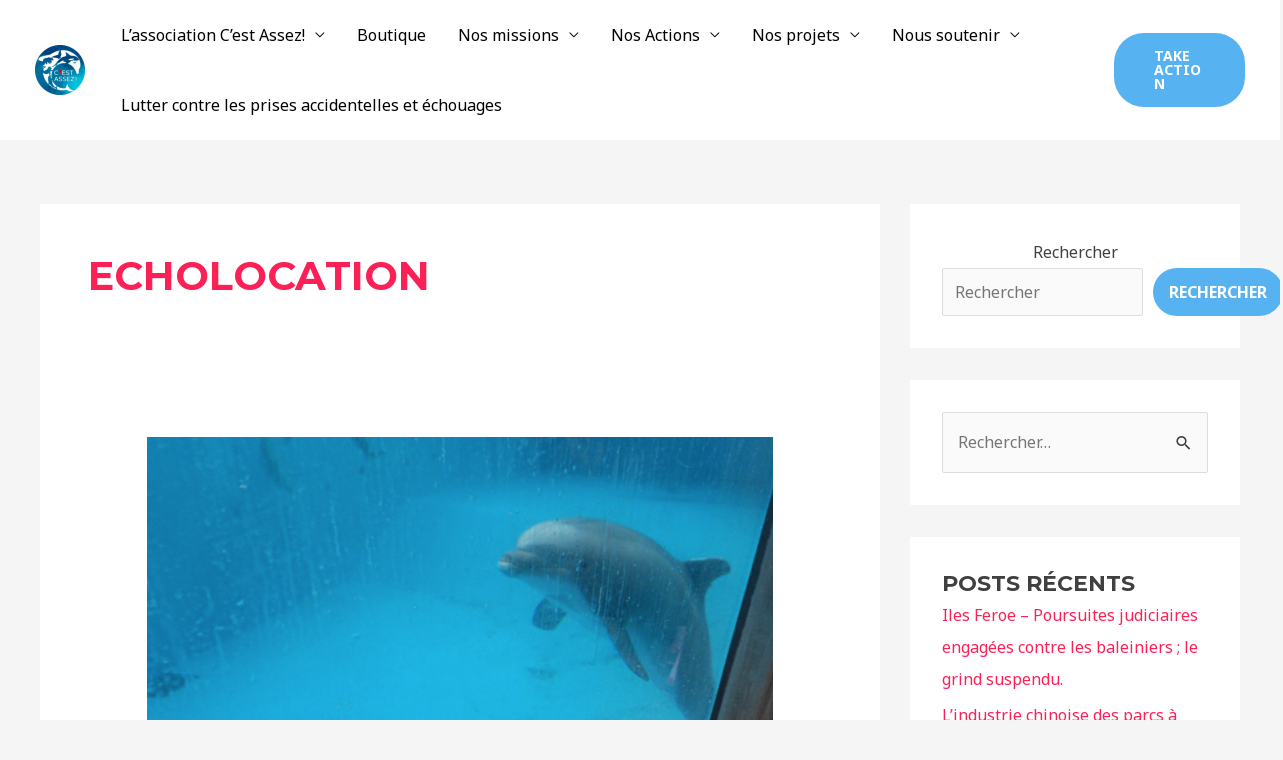

--- FILE ---
content_type: text/html; charset=UTF-8
request_url: https://www.cestassez.fr/category/echolocation/
body_size: 43700
content:
<!DOCTYPE html>
<html lang="fr-FR">
<head>
<meta charset="UTF-8">
<meta name="viewport" content="width=device-width, initial-scale=1">
	 <link rel="profile" href="https://gmpg.org/xfn/11"> 
	 <title>Echolocation &#8211; C&#039;est assez</title>
<meta name='robots' content='max-image-preview:large' />
<link rel='dns-prefetch' href='//fonts.googleapis.com' />
<link rel="alternate" type="application/rss+xml" title="C&#039;est assez &raquo; Flux" href="https://www.cestassez.fr/feed/" />
<link rel="alternate" type="application/rss+xml" title="C&#039;est assez &raquo; Flux des commentaires" href="https://www.cestassez.fr/comments/feed/" />
<link rel="alternate" type="application/rss+xml" title="C&#039;est assez &raquo; Flux de la catégorie Echolocation" href="https://www.cestassez.fr/category/echolocation/feed/" />
<style id='wp-img-auto-sizes-contain-inline-css'>
img:is([sizes=auto i],[sizes^="auto," i]){contain-intrinsic-size:3000px 1500px}
/*# sourceURL=wp-img-auto-sizes-contain-inline-css */
</style>
<link rel='stylesheet' id='astra-theme-css-css' href='https://www.cestassez.fr/wp-content/themes/astra/assets/css/minified/frontend.min.css?ver=4.2.2' media='all' />
<style id='astra-theme-css-inline-css'>
.ast-no-sidebar .entry-content .alignfull {margin-left: calc( -50vw + 50%);margin-right: calc( -50vw + 50%);max-width: 100vw;width: 100vw;}.ast-no-sidebar .entry-content .alignwide {margin-left: calc(-41vw + 50%);margin-right: calc(-41vw + 50%);max-width: unset;width: unset;}.ast-no-sidebar .entry-content .alignfull .alignfull,.ast-no-sidebar .entry-content .alignfull .alignwide,.ast-no-sidebar .entry-content .alignwide .alignfull,.ast-no-sidebar .entry-content .alignwide .alignwide,.ast-no-sidebar .entry-content .wp-block-column .alignfull,.ast-no-sidebar .entry-content .wp-block-column .alignwide{width: 100%;margin-left: auto;margin-right: auto;}.wp-block-gallery,.blocks-gallery-grid {margin: 0;}.wp-block-separator {max-width: 100px;}.wp-block-separator.is-style-wide,.wp-block-separator.is-style-dots {max-width: none;}.entry-content .has-2-columns .wp-block-column:first-child {padding-right: 10px;}.entry-content .has-2-columns .wp-block-column:last-child {padding-left: 10px;}@media (max-width: 782px) {.entry-content .wp-block-columns .wp-block-column {flex-basis: 100%;}.entry-content .has-2-columns .wp-block-column:first-child {padding-right: 0;}.entry-content .has-2-columns .wp-block-column:last-child {padding-left: 0;}}body .entry-content .wp-block-latest-posts {margin-left: 0;}body .entry-content .wp-block-latest-posts li {list-style: none;}.ast-no-sidebar .ast-container .entry-content .wp-block-latest-posts {margin-left: 0;}.ast-header-break-point .entry-content .alignwide {margin-left: auto;margin-right: auto;}.entry-content .blocks-gallery-item img {margin-bottom: auto;}.wp-block-pullquote {border-top: 4px solid #555d66;border-bottom: 4px solid #555d66;color: #40464d;}:root{--ast-container-default-xlg-padding:6.67em;--ast-container-default-lg-padding:5.67em;--ast-container-default-slg-padding:4.34em;--ast-container-default-md-padding:3.34em;--ast-container-default-sm-padding:6.67em;--ast-container-default-xs-padding:2.4em;--ast-container-default-xxs-padding:1.4em;--ast-code-block-background:#EEEEEE;--ast-comment-inputs-background:#FAFAFA;}html{font-size:100%;}a,.page-title{color:var(--ast-global-color-0);}a:hover,a:focus{color:var(--ast-global-color-1);}body,button,input,select,textarea,.ast-button,.ast-custom-button{font-family:'Noto Sans',sans-serif;font-weight:400;font-size:16px;font-size:1rem;line-height:1.7em;}blockquote{color:var(--ast-global-color-3);}h1,.entry-content h1,h2,.entry-content h2,h3,.entry-content h3,h4,.entry-content h4,h5,.entry-content h5,h6,.entry-content h6,.site-title,.site-title a{font-family:'Montserrat',sans-serif;font-weight:700;}.site-title{font-size:22px;font-size:1.375rem;display:none;}header .custom-logo-link img{max-width:50px;}.astra-logo-svg{width:50px;}.site-header .site-description{font-size:15px;font-size:0.9375rem;display:none;}.entry-title{font-size:30px;font-size:1.875rem;}h1,.entry-content h1{font-size:64px;font-size:4rem;font-family:'Montserrat',sans-serif;text-transform:uppercase;}h2,.entry-content h2{font-size:34px;font-size:2.125rem;font-family:'Montserrat',sans-serif;line-height:1.4em;text-transform:uppercase;}h3,.entry-content h3{font-size:24px;font-size:1.5rem;font-family:'Montserrat',sans-serif;}h4,.entry-content h4{font-size:20px;font-size:1.25rem;font-family:'Montserrat',sans-serif;}h5,.entry-content h5{font-size:18px;font-size:1.125rem;font-family:'Montserrat',sans-serif;}h6,.entry-content h6{font-size:15px;font-size:0.9375rem;font-family:'Montserrat',sans-serif;}::selection{background-color:var(--ast-global-color-0);color:#ffffff;}body,h1,.entry-title a,.entry-content h1,h2,.entry-content h2,h3,.entry-content h3,h4,.entry-content h4,h5,.entry-content h5,h6,.entry-content h6{color:var(--ast-global-color-3);}.tagcloud a:hover,.tagcloud a:focus,.tagcloud a.current-item{color:#ffffff;border-color:var(--ast-global-color-0);background-color:var(--ast-global-color-0);}input:focus,input[type="text"]:focus,input[type="email"]:focus,input[type="url"]:focus,input[type="password"]:focus,input[type="reset"]:focus,input[type="search"]:focus,textarea:focus{border-color:var(--ast-global-color-0);}input[type="radio"]:checked,input[type=reset],input[type="checkbox"]:checked,input[type="checkbox"]:hover:checked,input[type="checkbox"]:focus:checked,input[type=range]::-webkit-slider-thumb{border-color:var(--ast-global-color-0);background-color:var(--ast-global-color-0);box-shadow:none;}.site-footer a:hover + .post-count,.site-footer a:focus + .post-count{background:var(--ast-global-color-0);border-color:var(--ast-global-color-0);}.single .nav-links .nav-previous,.single .nav-links .nav-next{color:var(--ast-global-color-0);}.entry-meta,.entry-meta *{line-height:1.45;color:var(--ast-global-color-0);}.entry-meta a:hover,.entry-meta a:hover *,.entry-meta a:focus,.entry-meta a:focus *,.page-links > .page-link,.page-links .page-link:hover,.post-navigation a:hover{color:var(--ast-global-color-1);}#cat option,.secondary .calendar_wrap thead a,.secondary .calendar_wrap thead a:visited{color:var(--ast-global-color-0);}.secondary .calendar_wrap #today,.ast-progress-val span{background:var(--ast-global-color-0);}.secondary a:hover + .post-count,.secondary a:focus + .post-count{background:var(--ast-global-color-0);border-color:var(--ast-global-color-0);}.calendar_wrap #today > a{color:#ffffff;}.page-links .page-link,.single .post-navigation a{color:var(--ast-global-color-0);}.widget-title,.widget .wp-block-heading{font-size:22px;font-size:1.375rem;color:var(--ast-global-color-3);}#secondary,#secondary button,#secondary input,#secondary select,#secondary textarea{font-size:16px;font-size:1rem;}a:focus-visible,.ast-menu-toggle:focus-visible,.site .skip-link:focus-visible,.wp-block-loginout input:focus-visible,.wp-block-search.wp-block-search__button-inside .wp-block-search__inside-wrapper,.ast-header-navigation-arrow:focus-visible,.woocommerce .wc-proceed-to-checkout > .checkout-button:focus-visible,.woocommerce .woocommerce-MyAccount-navigation ul li a:focus-visible,.ast-orders-table__row .ast-orders-table__cell:focus-visible,.woocommerce .woocommerce-order-details .order-again > .button:focus-visible,.woocommerce .woocommerce-message a.button.wc-forward:focus-visible,.woocommerce #minus_qty:focus-visible,.woocommerce #plus_qty:focus-visible,a#ast-apply-coupon:focus-visible,.woocommerce .woocommerce-info a:focus-visible,.woocommerce .astra-shop-summary-wrap a:focus-visible,.woocommerce a.wc-forward:focus-visible,#ast-apply-coupon:focus-visible,.woocommerce-js .woocommerce-mini-cart-item a.remove:focus-visible{outline-style:dotted;outline-color:inherit;outline-width:thin;border-color:transparent;}input:focus,input[type="text"]:focus,input[type="email"]:focus,input[type="url"]:focus,input[type="password"]:focus,input[type="reset"]:focus,input[type="search"]:focus,input[type="number"]:focus,textarea:focus,.wp-block-search__input:focus,[data-section="section-header-mobile-trigger"] .ast-button-wrap .ast-mobile-menu-trigger-minimal:focus,.ast-mobile-popup-drawer.active .menu-toggle-close:focus,.woocommerce-ordering select.orderby:focus,#ast-scroll-top:focus,#coupon_code:focus,.woocommerce-page #comment:focus,.woocommerce #reviews #respond input#submit:focus,.woocommerce a.add_to_cart_button:focus,.woocommerce .button.single_add_to_cart_button:focus,.woocommerce .woocommerce-cart-form button:focus,.woocommerce .woocommerce-cart-form__cart-item .quantity .qty:focus,.woocommerce .woocommerce-billing-fields .woocommerce-billing-fields__field-wrapper .woocommerce-input-wrapper > .input-text:focus,.woocommerce #order_comments:focus,.woocommerce #place_order:focus,.woocommerce .woocommerce-address-fields .woocommerce-address-fields__field-wrapper .woocommerce-input-wrapper > .input-text:focus,.woocommerce .woocommerce-MyAccount-content form button:focus,.woocommerce .woocommerce-MyAccount-content .woocommerce-EditAccountForm .woocommerce-form-row .woocommerce-Input.input-text:focus,.woocommerce .ast-woocommerce-container .woocommerce-pagination ul.page-numbers li a:focus,body #content .woocommerce form .form-row .select2-container--default .select2-selection--single:focus,#ast-coupon-code:focus,.woocommerce.woocommerce-js .quantity input[type=number]:focus,.woocommerce-js .woocommerce-mini-cart-item .quantity input[type=number]:focus,.woocommerce p#ast-coupon-trigger:focus{border-style:dotted;border-color:inherit;border-width:thin;outline-color:transparent;}.site-logo-img img{ transition:all 0.2s linear;}#secondary {margin: 4em 0 2.5em;word-break: break-word;line-height: 2;}#secondary li {margin-bottom: 0.25em;}#secondary li:last-child {margin-bottom: 0;}@media (max-width: 768px) {.js_active .ast-plain-container.ast-single-post #secondary {margin-top: 1.5em;}}.ast-separate-container.ast-two-container #secondary .widget {background-color: #fff;padding: 2em;margin-bottom: 2em;}@media (min-width: 993px) {.ast-left-sidebar #secondary {padding-right: 60px;}.ast-right-sidebar #secondary {padding-left: 60px;}}@media (max-width: 993px) {.ast-right-sidebar #secondary {padding-left: 30px;}.ast-left-sidebar #secondary {padding-right: 30px;}}@media (max-width:921px){#ast-desktop-header{display:none;}}@media (min-width:921px){#ast-mobile-header{display:none;}}.wp-block-buttons.aligncenter{justify-content:center;}@media (max-width:782px){.entry-content .wp-block-columns .wp-block-column{margin-left:0px;}}.wp-block-image.aligncenter{margin-left:auto;margin-right:auto;}.wp-block-table.aligncenter{margin-left:auto;margin-right:auto;}@media (max-width:921px){.ast-separate-container #primary,.ast-separate-container #secondary{padding:1.5em 0;}#primary,#secondary{padding:1.5em 0;margin:0;}.ast-left-sidebar #content > .ast-container{display:flex;flex-direction:column-reverse;width:100%;}.ast-separate-container .ast-article-post,.ast-separate-container .ast-article-single{padding:1.5em 2.14em;}.ast-author-box img.avatar{margin:20px 0 0 0;}}@media (max-width:921px){#secondary.secondary{padding-top:0;}.ast-separate-container.ast-right-sidebar #secondary{padding-left:1em;padding-right:1em;}.ast-separate-container.ast-two-container #secondary{padding-left:0;padding-right:0;}.ast-page-builder-template .entry-header #secondary,.ast-page-builder-template #secondary{margin-top:1.5em;}}@media (max-width:921px){.ast-right-sidebar #primary{padding-right:0;}.ast-page-builder-template.ast-left-sidebar #secondary,.ast-page-builder-template.ast-right-sidebar #secondary{padding-right:20px;padding-left:20px;}.ast-right-sidebar #secondary,.ast-left-sidebar #primary{padding-left:0;}.ast-left-sidebar #secondary{padding-right:0;}}@media (min-width:922px){.ast-separate-container.ast-right-sidebar #primary,.ast-separate-container.ast-left-sidebar #primary{border:0;}.search-no-results.ast-separate-container #primary{margin-bottom:4em;}}@media (min-width:922px){.ast-right-sidebar #primary{border-right:1px solid var(--ast-border-color);}.ast-left-sidebar #primary{border-left:1px solid var(--ast-border-color);}.ast-right-sidebar #secondary{border-left:1px solid var(--ast-border-color);margin-left:-1px;}.ast-left-sidebar #secondary{border-right:1px solid var(--ast-border-color);margin-right:-1px;}.ast-separate-container.ast-two-container.ast-right-sidebar #secondary{padding-left:30px;padding-right:0;}.ast-separate-container.ast-two-container.ast-left-sidebar #secondary{padding-right:30px;padding-left:0;}.ast-separate-container.ast-right-sidebar #secondary,.ast-separate-container.ast-left-sidebar #secondary{border:0;margin-left:auto;margin-right:auto;}.ast-separate-container.ast-two-container #secondary .widget:last-child{margin-bottom:0;}}.elementor-button-wrapper .elementor-button{border-style:solid;text-decoration:none;border-top-width:0px;border-right-width:0px;border-left-width:0px;border-bottom-width:0px;}body .elementor-button.elementor-size-sm,body .elementor-button.elementor-size-xs,body .elementor-button.elementor-size-md,body .elementor-button.elementor-size-lg,body .elementor-button.elementor-size-xl,body .elementor-button{border-top-left-radius:30px;border-top-right-radius:30px;border-bottom-right-radius:30px;border-bottom-left-radius:30px;padding-top:10px;padding-right:20px;padding-bottom:10px;padding-left:20px;}.elementor-button-wrapper .elementor-button{border-color:#56b2f0;background-color:#56b2f0;}.elementor-button-wrapper .elementor-button:hover,.elementor-button-wrapper .elementor-button:focus{color:#ffffff;background-color:var(--ast-global-color-1);border-color:var(--ast-global-color-1);}.wp-block-button .wp-block-button__link ,.elementor-button-wrapper .elementor-button,.elementor-button-wrapper .elementor-button:visited{color:var(--ast-global-color-5);}.elementor-button-wrapper .elementor-button{font-weight:700;font-size:14px;font-size:0.875rem;line-height:1em;text-transform:uppercase;}body .elementor-button.elementor-size-sm,body .elementor-button.elementor-size-xs,body .elementor-button.elementor-size-md,body .elementor-button.elementor-size-lg,body .elementor-button.elementor-size-xl,body .elementor-button{font-size:14px;font-size:0.875rem;}.wp-block-button .wp-block-button__link:hover,.wp-block-button .wp-block-button__link:focus{color:#ffffff;background-color:var(--ast-global-color-1);border-color:var(--ast-global-color-1);}.elementor-widget-heading h2.elementor-heading-title{line-height:1.4em;}.wp-block-button .wp-block-button__link{border-style:solid;border-top-width:0px;border-right-width:0px;border-left-width:0px;border-bottom-width:0px;border-color:#56b2f0;background-color:#56b2f0;color:var(--ast-global-color-5);font-family:inherit;font-weight:700;line-height:1em;text-transform:uppercase;font-size:14px;font-size:0.875rem;border-top-left-radius:30px;border-top-right-radius:30px;border-bottom-right-radius:30px;border-bottom-left-radius:30px;padding-top:10px;padding-right:20px;padding-bottom:10px;padding-left:20px;}.menu-toggle,button,.ast-button,.ast-custom-button,.button,input#submit,input[type="button"],input[type="submit"],input[type="reset"]{border-style:solid;border-top-width:0px;border-right-width:0px;border-left-width:0px;border-bottom-width:0px;color:var(--ast-global-color-5);border-color:#56b2f0;background-color:#56b2f0;padding-top:10px;padding-right:20px;padding-bottom:10px;padding-left:20px;font-family:inherit;font-weight:700;font-size:14px;font-size:0.875rem;line-height:1em;text-transform:uppercase;border-top-left-radius:30px;border-top-right-radius:30px;border-bottom-right-radius:30px;border-bottom-left-radius:30px;}button:focus,.menu-toggle:hover,button:hover,.ast-button:hover,.ast-custom-button:hover .button:hover,.ast-custom-button:hover ,input[type=reset]:hover,input[type=reset]:focus,input#submit:hover,input#submit:focus,input[type="button"]:hover,input[type="button"]:focus,input[type="submit"]:hover,input[type="submit"]:focus{color:#ffffff;background-color:var(--ast-global-color-1);border-color:var(--ast-global-color-1);}@media (max-width:921px){.ast-mobile-header-stack .main-header-bar .ast-search-menu-icon{display:inline-block;}.ast-header-break-point.ast-header-custom-item-outside .ast-mobile-header-stack .main-header-bar .ast-search-icon{margin:0;}.ast-comment-avatar-wrap img{max-width:2.5em;}.ast-separate-container .ast-comment-list li.depth-1{padding:1.5em 2.14em;}.ast-separate-container .comment-respond{padding:2em 2.14em;}.ast-comment-meta{padding:0 1.8888em 1.3333em;}}@media (min-width:544px){.ast-container{max-width:100%;}}@media (max-width:544px){.ast-separate-container .ast-article-post,.ast-separate-container .ast-article-single,.ast-separate-container .comments-title,.ast-separate-container .ast-archive-description{padding:1.5em 1em;}.ast-separate-container #content .ast-container{padding-left:0.54em;padding-right:0.54em;}.ast-separate-container .ast-comment-list li.depth-1{padding:1.5em 1em;margin-bottom:1.5em;}.ast-separate-container .ast-comment-list .bypostauthor{padding:.5em;}.ast-search-menu-icon.ast-dropdown-active .search-field{width:170px;}.ast-separate-container #secondary{padding-top:0;}.ast-separate-container.ast-two-container #secondary .widget{margin-bottom:1.5em;padding-left:1em;padding-right:1em;}}body,.ast-separate-container{background-color:var(--ast-global-color-4);;background-image:none;;}.ast-no-sidebar.ast-separate-container .entry-content .alignfull {margin-left: -6.67em;margin-right: -6.67em;width: auto;}@media (max-width: 1200px) {.ast-no-sidebar.ast-separate-container .entry-content .alignfull {margin-left: -2.4em;margin-right: -2.4em;}}@media (max-width: 768px) {.ast-no-sidebar.ast-separate-container .entry-content .alignfull {margin-left: -2.14em;margin-right: -2.14em;}}@media (max-width: 544px) {.ast-no-sidebar.ast-separate-container .entry-content .alignfull {margin-left: -1em;margin-right: -1em;}}.ast-no-sidebar.ast-separate-container .entry-content .alignwide {margin-left: -20px;margin-right: -20px;}.ast-no-sidebar.ast-separate-container .entry-content .wp-block-column .alignfull,.ast-no-sidebar.ast-separate-container .entry-content .wp-block-column .alignwide {margin-left: auto;margin-right: auto;width: 100%;}@media (max-width:921px){.site-title{display:none;}.site-header .site-description{display:none;}.entry-title{font-size:30px;}h1,.entry-content h1{font-size:44px;}h2,.entry-content h2{font-size:32px;}h3,.entry-content h3{font-size:20px;}}@media (max-width:544px){.widget-title{font-size:21px;font-size:1.4rem;}body,button,input,select,textarea,.ast-button,.ast-custom-button{font-size:15px;font-size:0.9375rem;}#secondary,#secondary button,#secondary input,#secondary select,#secondary textarea{font-size:15px;font-size:0.9375rem;}.site-title{font-size:20px;font-size:1.25rem;display:none;}.site-header .site-description{font-size:14px;font-size:0.875rem;display:none;}.entry-title{font-size:30px;}h1,.entry-content h1{font-size:30px;}h2,.entry-content h2{font-size:24px;}h3,.entry-content h3{font-size:20px;}h4,.entry-content h4{font-size:19px;font-size:1.1875rem;}h5,.entry-content h5{font-size:16px;font-size:1rem;}h6,.entry-content h6{font-size:15px;font-size:0.9375rem;}header .custom-logo-link img,.ast-header-break-point .site-branding img,.ast-header-break-point .custom-logo-link img{max-width:100px;}.astra-logo-svg{width:100px;}.ast-header-break-point .site-logo-img .custom-mobile-logo-link img{max-width:100px;}}@media (max-width:921px){html{font-size:91.2%;}}@media (max-width:544px){html{font-size:100%;}}@media (min-width:922px){.ast-container{max-width:1240px;}}@font-face {font-family: "Astra";src: url(https://www.cestassez.fr/wp-content/themes/astra/assets/fonts/astra.woff) format("woff"),url(https://www.cestassez.fr/wp-content/themes/astra/assets/fonts/astra.ttf) format("truetype"),url(https://www.cestassez.fr/wp-content/themes/astra/assets/fonts/astra.svg#astra) format("svg");font-weight: normal;font-style: normal;font-display: fallback;}@media (min-width:922px){.main-header-menu .sub-menu .menu-item.ast-left-align-sub-menu:hover > .sub-menu,.main-header-menu .sub-menu .menu-item.ast-left-align-sub-menu.focus > .sub-menu{margin-left:-0px;}}.astra-icon-down_arrow::after {content: "\e900";font-family: Astra;}.astra-icon-close::after {content: "\e5cd";font-family: Astra;}.astra-icon-drag_handle::after {content: "\e25d";font-family: Astra;}.astra-icon-format_align_justify::after {content: "\e235";font-family: Astra;}.astra-icon-menu::after {content: "\e5d2";font-family: Astra;}.astra-icon-reorder::after {content: "\e8fe";font-family: Astra;}.astra-icon-search::after {content: "\e8b6";font-family: Astra;}.astra-icon-zoom_in::after {content: "\e56b";font-family: Astra;}.astra-icon-check-circle::after {content: "\e901";font-family: Astra;}.astra-icon-shopping-cart::after {content: "\f07a";font-family: Astra;}.astra-icon-shopping-bag::after {content: "\f290";font-family: Astra;}.astra-icon-shopping-basket::after {content: "\f291";font-family: Astra;}.astra-icon-circle-o::after {content: "\e903";font-family: Astra;}.astra-icon-certificate::after {content: "\e902";font-family: Astra;}blockquote {padding: 1.2em;}:root .has-ast-global-color-0-color{color:var(--ast-global-color-0);}:root .has-ast-global-color-0-background-color{background-color:var(--ast-global-color-0);}:root .wp-block-button .has-ast-global-color-0-color{color:var(--ast-global-color-0);}:root .wp-block-button .has-ast-global-color-0-background-color{background-color:var(--ast-global-color-0);}:root .has-ast-global-color-1-color{color:var(--ast-global-color-1);}:root .has-ast-global-color-1-background-color{background-color:var(--ast-global-color-1);}:root .wp-block-button .has-ast-global-color-1-color{color:var(--ast-global-color-1);}:root .wp-block-button .has-ast-global-color-1-background-color{background-color:var(--ast-global-color-1);}:root .has-ast-global-color-2-color{color:var(--ast-global-color-2);}:root .has-ast-global-color-2-background-color{background-color:var(--ast-global-color-2);}:root .wp-block-button .has-ast-global-color-2-color{color:var(--ast-global-color-2);}:root .wp-block-button .has-ast-global-color-2-background-color{background-color:var(--ast-global-color-2);}:root .has-ast-global-color-3-color{color:var(--ast-global-color-3);}:root .has-ast-global-color-3-background-color{background-color:var(--ast-global-color-3);}:root .wp-block-button .has-ast-global-color-3-color{color:var(--ast-global-color-3);}:root .wp-block-button .has-ast-global-color-3-background-color{background-color:var(--ast-global-color-3);}:root .has-ast-global-color-4-color{color:var(--ast-global-color-4);}:root .has-ast-global-color-4-background-color{background-color:var(--ast-global-color-4);}:root .wp-block-button .has-ast-global-color-4-color{color:var(--ast-global-color-4);}:root .wp-block-button .has-ast-global-color-4-background-color{background-color:var(--ast-global-color-4);}:root .has-ast-global-color-5-color{color:var(--ast-global-color-5);}:root .has-ast-global-color-5-background-color{background-color:var(--ast-global-color-5);}:root .wp-block-button .has-ast-global-color-5-color{color:var(--ast-global-color-5);}:root .wp-block-button .has-ast-global-color-5-background-color{background-color:var(--ast-global-color-5);}:root .has-ast-global-color-6-color{color:var(--ast-global-color-6);}:root .has-ast-global-color-6-background-color{background-color:var(--ast-global-color-6);}:root .wp-block-button .has-ast-global-color-6-color{color:var(--ast-global-color-6);}:root .wp-block-button .has-ast-global-color-6-background-color{background-color:var(--ast-global-color-6);}:root .has-ast-global-color-7-color{color:var(--ast-global-color-7);}:root .has-ast-global-color-7-background-color{background-color:var(--ast-global-color-7);}:root .wp-block-button .has-ast-global-color-7-color{color:var(--ast-global-color-7);}:root .wp-block-button .has-ast-global-color-7-background-color{background-color:var(--ast-global-color-7);}:root .has-ast-global-color-8-color{color:var(--ast-global-color-8);}:root .has-ast-global-color-8-background-color{background-color:var(--ast-global-color-8);}:root .wp-block-button .has-ast-global-color-8-color{color:var(--ast-global-color-8);}:root .wp-block-button .has-ast-global-color-8-background-color{background-color:var(--ast-global-color-8);}:root{--ast-global-color-0:#fb2056;--ast-global-color-1:#da1c4b;--ast-global-color-2:#191919;--ast-global-color-3:#404040;--ast-global-color-4:#f5f5f5;--ast-global-color-5:#ffffff;--ast-global-color-6:#ececec;--ast-global-color-7:#313131;--ast-global-color-8:#000000;}:root {--ast-border-color : #dddddd;}.ast-archive-entry-banner {-js-display: flex;display: flex;flex-direction: column;justify-content: center;text-align: center;position: relative;background: #eeeeee;}.ast-archive-entry-banner[data-banner-width-type="custom"] {margin: 0 auto;width: 100%;}.ast-archive-entry-banner[data-banner-layout="layout-1"] {background: inherit;padding: 20px 0;text-align: left;}body.archive .ast-archive-description{max-width:1200px;width:100%;text-align:left;padding-top:3em;padding-right:3em;padding-bottom:3em;padding-left:3em;}body.archive .ast-archive-description .ast-archive-title,body.archive .ast-archive-description .ast-archive-title *{font-size:40px;font-size:2.5rem;}body.archive .ast-archive-description > *:not(:last-child){margin-bottom:10px;}@media (max-width:921px){body.archive .ast-archive-description{text-align:left;}}@media (max-width:544px){body.archive .ast-archive-description{text-align:left;}}.ast-breadcrumbs .trail-browse,.ast-breadcrumbs .trail-items,.ast-breadcrumbs .trail-items li{display:inline-block;margin:0;padding:0;border:none;background:inherit;text-indent:0;text-decoration:none;}.ast-breadcrumbs .trail-browse{font-size:inherit;font-style:inherit;font-weight:inherit;color:inherit;}.ast-breadcrumbs .trail-items{list-style:none;}.trail-items li::after{padding:0 0.3em;content:"\00bb";}.trail-items li:last-of-type::after{display:none;}h1,.entry-content h1,h2,.entry-content h2,h3,.entry-content h3,h4,.entry-content h4,h5,.entry-content h5,h6,.entry-content h6{color:var(--ast-global-color-2);}@media (max-width:921px){.ast-builder-grid-row-container.ast-builder-grid-row-tablet-3-firstrow .ast-builder-grid-row > *:first-child,.ast-builder-grid-row-container.ast-builder-grid-row-tablet-3-lastrow .ast-builder-grid-row > *:last-child{grid-column:1 / -1;}}@media (max-width:544px){.ast-builder-grid-row-container.ast-builder-grid-row-mobile-3-firstrow .ast-builder-grid-row > *:first-child,.ast-builder-grid-row-container.ast-builder-grid-row-mobile-3-lastrow .ast-builder-grid-row > *:last-child{grid-column:1 / -1;}}.ast-builder-layout-element[data-section="title_tagline"]{display:flex;}@media (max-width:921px){.ast-header-break-point .ast-builder-layout-element[data-section="title_tagline"]{display:flex;}}@media (max-width:544px){.ast-header-break-point .ast-builder-layout-element[data-section="title_tagline"]{display:flex;}}[data-section*="section-hb-button-"] .menu-link{display:none;}.ast-header-button-1[data-section*="section-hb-button-"] .ast-builder-button-wrap .ast-custom-button{font-size:14px;font-size:0.875rem;}.ast-header-button-1[data-section*="section-hb-button-"] .ast-builder-button-wrap .ast-custom-button{padding-top:16px;padding-bottom:16px;padding-left:40px;padding-right:40px;}.ast-header-button-1[data-section="section-hb-button-1"]{display:flex;}@media (max-width:921px){.ast-header-break-point .ast-header-button-1[data-section="section-hb-button-1"]{display:flex;}}@media (max-width:544px){.ast-header-break-point .ast-header-button-1[data-section="section-hb-button-1"]{display:flex;}}.ast-builder-menu-1{font-family:inherit;font-weight:inherit;}.ast-builder-menu-1 .menu-item > .menu-link{color:var(--ast-global-color-8);}.ast-builder-menu-1 .menu-item > .ast-menu-toggle{color:var(--ast-global-color-8);}.ast-builder-menu-1 .menu-item:hover > .menu-link,.ast-builder-menu-1 .inline-on-mobile .menu-item:hover > .ast-menu-toggle{color:var(--ast-global-color-0);}.ast-builder-menu-1 .menu-item:hover > .ast-menu-toggle{color:var(--ast-global-color-0);}.ast-builder-menu-1 .menu-item.current-menu-item > .menu-link,.ast-builder-menu-1 .inline-on-mobile .menu-item.current-menu-item > .ast-menu-toggle,.ast-builder-menu-1 .current-menu-ancestor > .menu-link{color:var(--ast-global-color-0);}.ast-builder-menu-1 .menu-item.current-menu-item > .ast-menu-toggle{color:var(--ast-global-color-0);}.ast-builder-menu-1 .sub-menu,.ast-builder-menu-1 .inline-on-mobile .sub-menu{border-top-width:2px;border-bottom-width:0px;border-right-width:0px;border-left-width:0px;border-color:var(--ast-global-color-0);border-style:solid;width:500px;}.ast-builder-menu-1 .main-header-menu > .menu-item > .sub-menu,.ast-builder-menu-1 .main-header-menu > .menu-item > .astra-full-megamenu-wrapper{margin-top:0px;}.ast-desktop .ast-builder-menu-1 .main-header-menu > .menu-item > .sub-menu:before,.ast-desktop .ast-builder-menu-1 .main-header-menu > .menu-item > .astra-full-megamenu-wrapper:before{height:calc( 0px + 5px );}.ast-desktop .ast-builder-menu-1 .menu-item .sub-menu .menu-link{border-style:none;}@media (max-width:921px){.ast-builder-menu-1 .main-header-menu .menu-item > .menu-link{color:var(--ast-global-color-3);}.ast-builder-menu-1 .menu-item > .ast-menu-toggle{color:var(--ast-global-color-3);}.ast-builder-menu-1 .menu-item:hover > .menu-link,.ast-builder-menu-1 .inline-on-mobile .menu-item:hover > .ast-menu-toggle{color:var(--ast-global-color-1);}.ast-builder-menu-1 .menu-item:hover > .ast-menu-toggle{color:var(--ast-global-color-1);}.ast-builder-menu-1 .menu-item.current-menu-item > .menu-link,.ast-builder-menu-1 .inline-on-mobile .menu-item.current-menu-item > .ast-menu-toggle,.ast-builder-menu-1 .current-menu-ancestor > .menu-link,.ast-builder-menu-1 .current-menu-ancestor > .ast-menu-toggle{color:var(--ast-global-color-1);}.ast-builder-menu-1 .menu-item.current-menu-item > .ast-menu-toggle{color:var(--ast-global-color-1);}.ast-header-break-point .ast-builder-menu-1 .menu-item.menu-item-has-children > .ast-menu-toggle{top:0;}.ast-builder-menu-1 .inline-on-mobile .menu-item.menu-item-has-children > .ast-menu-toggle{right:-15px;}.ast-builder-menu-1 .menu-item-has-children > .menu-link:after{content:unset;}.ast-builder-menu-1 .main-header-menu > .menu-item > .sub-menu,.ast-builder-menu-1 .main-header-menu > .menu-item > .astra-full-megamenu-wrapper{margin-top:0;}.ast-builder-menu-1 .main-header-menu,.ast-builder-menu-1 .main-header-menu .sub-menu{background-color:var(--ast-global-color-5);;background-image:none;;}}@media (max-width:544px){.ast-builder-menu-1 .main-header-menu .menu-item > .menu-link{color:var(--ast-global-color-3);}.ast-builder-menu-1 .menu-item> .ast-menu-toggle{color:var(--ast-global-color-3);}.ast-builder-menu-1 .menu-item:hover > .menu-link,.ast-builder-menu-1 .inline-on-mobile .menu-item:hover > .ast-menu-toggle{color:var(--ast-global-color-1);}.ast-builder-menu-1 .menu-item:hover> .ast-menu-toggle{color:var(--ast-global-color-1);}.ast-builder-menu-1 .menu-item.current-menu-item > .menu-link,.ast-builder-menu-1 .inline-on-mobile .menu-item.current-menu-item > .ast-menu-toggle,.ast-builder-menu-1 .current-menu-ancestor > .menu-link,.ast-builder-menu-1 .current-menu-ancestor > .ast-menu-toggle{color:var(--ast-global-color-1);}.ast-builder-menu-1 .menu-item.current-menu-item> .ast-menu-toggle{color:var(--ast-global-color-1);}.ast-header-break-point .ast-builder-menu-1 .menu-item.menu-item-has-children > .ast-menu-toggle{top:0;}.ast-builder-menu-1 .main-header-menu > .menu-item > .sub-menu,.ast-builder-menu-1 .main-header-menu > .menu-item > .astra-full-megamenu-wrapper{margin-top:0;}}.ast-builder-menu-1{display:flex;}@media (max-width:921px){.ast-header-break-point .ast-builder-menu-1{display:flex;}}@media (max-width:544px){.ast-header-break-point .ast-builder-menu-1{display:flex;}}.ast-desktop .ast-menu-hover-style-underline > .menu-item > .menu-link:before,.ast-desktop .ast-menu-hover-style-overline > .menu-item > .menu-link:before {content: "";position: absolute;width: 100%;right: 50%;height: 1px;background-color: transparent;transform: scale(0,0) translate(-50%,0);transition: transform .3s ease-in-out,color .0s ease-in-out;}.ast-desktop .ast-menu-hover-style-underline > .menu-item:hover > .menu-link:before,.ast-desktop .ast-menu-hover-style-overline > .menu-item:hover > .menu-link:before {width: calc(100% - 1.2em);background-color: currentColor;transform: scale(1,1) translate(50%,0);}.ast-desktop .ast-menu-hover-style-underline > .menu-item > .menu-link:before {bottom: 0;}.ast-desktop .ast-menu-hover-style-overline > .menu-item > .menu-link:before {top: 0;}.ast-desktop .ast-menu-hover-style-zoom > .menu-item > .menu-link:hover {transition: all .3s ease;transform: scale(1.2);}.ast-footer-copyright{text-align:center;}.ast-footer-copyright {color:var(--ast-global-color-5);}@media (max-width:921px){.ast-footer-copyright{text-align:center;}}@media (max-width:544px){.ast-footer-copyright{text-align:center;}.ast-footer-copyright {margin-top:0px;margin-bottom:0px;}}@media (max-width:544px){.ast-footer-copyright {font-size:14px;font-size:0.875rem;}}.ast-footer-copyright.ast-builder-layout-element{display:flex;}@media (max-width:921px){.ast-header-break-point .ast-footer-copyright.ast-builder-layout-element{display:flex;}}@media (max-width:544px){.ast-header-break-point .ast-footer-copyright.ast-builder-layout-element{display:flex;}}.site-footer{background-color:var(--ast-global-color-2);;background-image:none;;}.site-primary-footer-wrap{padding-top:45px;padding-bottom:45px;}.site-primary-footer-wrap[data-section="section-primary-footer-builder"]{background-color:var(--ast-global-color-2);;background-image:none;;}.site-primary-footer-wrap[data-section="section-primary-footer-builder"] .ast-builder-grid-row{max-width:1200px;margin-left:auto;margin-right:auto;}.site-primary-footer-wrap[data-section="section-primary-footer-builder"] .ast-builder-grid-row,.site-primary-footer-wrap[data-section="section-primary-footer-builder"] .site-footer-section{align-items:center;}.site-primary-footer-wrap[data-section="section-primary-footer-builder"].ast-footer-row-inline .site-footer-section{display:flex;margin-bottom:0;}.ast-builder-grid-row-full .ast-builder-grid-row{grid-template-columns:1fr;}@media (max-width:921px){.site-primary-footer-wrap[data-section="section-primary-footer-builder"].ast-footer-row-tablet-inline .site-footer-section{display:flex;margin-bottom:0;}.site-primary-footer-wrap[data-section="section-primary-footer-builder"].ast-footer-row-tablet-stack .site-footer-section{display:block;margin-bottom:10px;}.ast-builder-grid-row-container.ast-builder-grid-row-tablet-full .ast-builder-grid-row{grid-template-columns:1fr;}}@media (max-width:544px){.site-primary-footer-wrap[data-section="section-primary-footer-builder"] .ast-builder-grid-row{grid-column-gap:20px;grid-row-gap:20px;}.site-primary-footer-wrap[data-section="section-primary-footer-builder"].ast-footer-row-mobile-inline .site-footer-section{display:flex;margin-bottom:0;}.site-primary-footer-wrap[data-section="section-primary-footer-builder"].ast-footer-row-mobile-stack .site-footer-section{display:block;margin-bottom:10px;}.ast-builder-grid-row-container.ast-builder-grid-row-mobile-full .ast-builder-grid-row{grid-template-columns:1fr;}}.site-primary-footer-wrap[data-section="section-primary-footer-builder"]{padding-top:40px;padding-bottom:40px;}@media (max-width:921px){.site-primary-footer-wrap[data-section="section-primary-footer-builder"]{padding-top:50px;padding-bottom:50px;padding-left:50px;padding-right:50px;}}@media (max-width:544px){.site-primary-footer-wrap[data-section="section-primary-footer-builder"]{padding-top:40px;padding-bottom:40px;padding-left:20px;padding-right:20px;}}.site-primary-footer-wrap[data-section="section-primary-footer-builder"]{display:grid;}@media (max-width:921px){.ast-header-break-point .site-primary-footer-wrap[data-section="section-primary-footer-builder"]{display:grid;}}@media (max-width:544px){.ast-header-break-point .site-primary-footer-wrap[data-section="section-primary-footer-builder"]{display:grid;}}.footer-widget-area[data-section="sidebar-widgets-footer-widget-1"] .footer-widget-area-inner{text-align:center;}@media (max-width:921px){.footer-widget-area[data-section="sidebar-widgets-footer-widget-1"] .footer-widget-area-inner{text-align:center;}}@media (max-width:544px){.footer-widget-area[data-section="sidebar-widgets-footer-widget-1"] .footer-widget-area-inner{text-align:center;}}.footer-widget-area[data-section="sidebar-widgets-footer-widget-1"] .footer-widget-area-inner{color:var(--ast-global-color-5);}@media (max-width:544px){.footer-widget-area[data-section="sidebar-widgets-footer-widget-1"] .footer-widget-area-inner{font-size:14px;font-size:0.875rem;}.footer-widget-area[data-section="sidebar-widgets-footer-widget-1"]{margin-top:0px;margin-bottom:20px;margin-left:0px;margin-right:0px;}}.footer-widget-area[data-section="sidebar-widgets-footer-widget-1"]{display:block;}@media (max-width:921px){.ast-header-break-point .footer-widget-area[data-section="sidebar-widgets-footer-widget-1"]{display:block;}}@media (max-width:544px){.ast-header-break-point .footer-widget-area[data-section="sidebar-widgets-footer-widget-1"]{display:block;}}.elementor-template-full-width .ast-container{display:block;}@media (max-width:544px){.elementor-element .elementor-wc-products .woocommerce[class*="columns-"] ul.products li.product{width:auto;margin:0;}.elementor-element .woocommerce .woocommerce-result-count{float:none;}}.ast-header-break-point .main-header-bar{border-bottom-width:0px;}@media (min-width:922px){.main-header-bar{border-bottom-width:0px;}}@media (min-width:922px){#primary{width:70%;}#secondary{width:30%;}}.main-header-menu .menu-item, #astra-footer-menu .menu-item, .main-header-bar .ast-masthead-custom-menu-items{-js-display:flex;display:flex;-webkit-box-pack:center;-webkit-justify-content:center;-moz-box-pack:center;-ms-flex-pack:center;justify-content:center;-webkit-box-orient:vertical;-webkit-box-direction:normal;-webkit-flex-direction:column;-moz-box-orient:vertical;-moz-box-direction:normal;-ms-flex-direction:column;flex-direction:column;}.main-header-menu > .menu-item > .menu-link, #astra-footer-menu > .menu-item > .menu-link{height:100%;-webkit-box-align:center;-webkit-align-items:center;-moz-box-align:center;-ms-flex-align:center;align-items:center;-js-display:flex;display:flex;}.header-main-layout-1 .ast-flex.main-header-container, .header-main-layout-3 .ast-flex.main-header-container{-webkit-align-content:center;-ms-flex-line-pack:center;align-content:center;-webkit-box-align:center;-webkit-align-items:center;-moz-box-align:center;-ms-flex-align:center;align-items:center;}.main-header-menu .sub-menu .menu-item.menu-item-has-children > .menu-link:after{position:absolute;right:1em;top:50%;transform:translate(0,-50%) rotate(270deg);}.ast-header-break-point .main-header-bar .main-header-bar-navigation .page_item_has_children > .ast-menu-toggle::before, .ast-header-break-point .main-header-bar .main-header-bar-navigation .menu-item-has-children > .ast-menu-toggle::before, .ast-mobile-popup-drawer .main-header-bar-navigation .menu-item-has-children>.ast-menu-toggle::before, .ast-header-break-point .ast-mobile-header-wrap .main-header-bar-navigation .menu-item-has-children > .ast-menu-toggle::before{font-weight:bold;content:"\e900";font-family:Astra;text-decoration:inherit;display:inline-block;}.ast-header-break-point .main-navigation ul.sub-menu .menu-item .menu-link:before{content:"\e900";font-family:Astra;font-size:.65em;text-decoration:inherit;display:inline-block;transform:translate(0, -2px) rotateZ(270deg);margin-right:5px;}.widget_search .search-form:after{font-family:Astra;font-size:1.2em;font-weight:normal;content:"\e8b6";position:absolute;top:50%;right:15px;transform:translate(0, -50%);}.astra-search-icon::before{content:"\e8b6";font-family:Astra;font-style:normal;font-weight:normal;text-decoration:inherit;text-align:center;-webkit-font-smoothing:antialiased;-moz-osx-font-smoothing:grayscale;z-index:3;}.main-header-bar .main-header-bar-navigation .page_item_has_children > a:after, .main-header-bar .main-header-bar-navigation .menu-item-has-children > a:after, .menu-item-has-children .ast-header-navigation-arrow:after{content:"\e900";display:inline-block;font-family:Astra;font-size:.6rem;font-weight:bold;text-rendering:auto;-webkit-font-smoothing:antialiased;-moz-osx-font-smoothing:grayscale;margin-left:10px;line-height:normal;}.menu-item-has-children .sub-menu .ast-header-navigation-arrow:after{margin-left:0;}.ast-mobile-popup-drawer .main-header-bar-navigation .ast-submenu-expanded>.ast-menu-toggle::before{transform:rotateX(180deg);}.ast-header-break-point .main-header-bar-navigation .menu-item-has-children > .menu-link:after{display:none;}.ast-separate-container .blog-layout-1, .ast-separate-container .blog-layout-2, .ast-separate-container .blog-layout-3{background-color:transparent;background-image:none;}.ast-separate-container .ast-article-post{background-color:var(--ast-global-color-5);;background-image:none;;}@media (max-width:921px){.ast-separate-container .ast-article-post{background-color:#ffffff;;background-image:none;;}}@media (max-width:544px){.ast-separate-container .ast-article-post{background-color:#ffffff;;background-image:none;;}}.ast-separate-container .ast-article-single:not(.ast-related-post), .ast-separate-container .comments-area .comment-respond,.ast-separate-container .comments-area .ast-comment-list li, .woocommerce.ast-separate-container .ast-woocommerce-container, .ast-separate-container .error-404, .ast-separate-container .no-results, .single.ast-separate-container  .ast-author-meta, .ast-separate-container .related-posts-title-wrapper,.ast-separate-container .comments-count-wrapper, .ast-box-layout.ast-plain-container .site-content,.ast-padded-layout.ast-plain-container .site-content, .ast-separate-container .comments-area .comments-title, .ast-separate-container .ast-archive-description{background-color:var(--ast-global-color-5);;background-image:none;;}@media (max-width:921px){.ast-separate-container .ast-article-single:not(.ast-related-post), .ast-separate-container .comments-area .comment-respond,.ast-separate-container .comments-area .ast-comment-list li, .woocommerce.ast-separate-container .ast-woocommerce-container, .ast-separate-container .error-404, .ast-separate-container .no-results, .single.ast-separate-container  .ast-author-meta, .ast-separate-container .related-posts-title-wrapper,.ast-separate-container .comments-count-wrapper, .ast-box-layout.ast-plain-container .site-content,.ast-padded-layout.ast-plain-container .site-content, .ast-separate-container .comments-area .comments-title, .ast-separate-container .ast-archive-description{background-color:#ffffff;;background-image:none;;}}@media (max-width:544px){.ast-separate-container .ast-article-single:not(.ast-related-post), .ast-separate-container .comments-area .comment-respond,.ast-separate-container .comments-area .ast-comment-list li, .woocommerce.ast-separate-container .ast-woocommerce-container, .ast-separate-container .error-404, .ast-separate-container .no-results, .single.ast-separate-container  .ast-author-meta, .ast-separate-container .related-posts-title-wrapper,.ast-separate-container .comments-count-wrapper, .ast-box-layout.ast-plain-container .site-content,.ast-padded-layout.ast-plain-container .site-content, .ast-separate-container .comments-area .comments-title, .ast-separate-container .ast-archive-description{background-color:#ffffff;;background-image:none;;}}.ast-separate-container.ast-two-container #secondary .widget{background-color:var(--ast-global-color-5);;background-image:none;;}@media (max-width:921px){.ast-separate-container.ast-two-container #secondary .widget{background-color:#ffffff;;background-image:none;;}}@media (max-width:544px){.ast-separate-container.ast-two-container #secondary .widget{background-color:#ffffff;;background-image:none;;}}.ast-mobile-header-content > *,.ast-desktop-header-content > * {padding: 10px 0;height: auto;}.ast-mobile-header-content > *:first-child,.ast-desktop-header-content > *:first-child {padding-top: 10px;}.ast-mobile-header-content > .ast-builder-menu,.ast-desktop-header-content > .ast-builder-menu {padding-top: 0;}.ast-mobile-header-content > *:last-child,.ast-desktop-header-content > *:last-child {padding-bottom: 0;}.ast-mobile-header-content .ast-search-menu-icon.ast-inline-search label,.ast-desktop-header-content .ast-search-menu-icon.ast-inline-search label {width: 100%;}.ast-desktop-header-content .main-header-bar-navigation .ast-submenu-expanded > .ast-menu-toggle::before {transform: rotateX(180deg);}#ast-desktop-header .ast-desktop-header-content,.ast-mobile-header-content .ast-search-icon,.ast-desktop-header-content .ast-search-icon,.ast-mobile-header-wrap .ast-mobile-header-content,.ast-main-header-nav-open.ast-popup-nav-open .ast-mobile-header-wrap .ast-mobile-header-content,.ast-main-header-nav-open.ast-popup-nav-open .ast-desktop-header-content {display: none;}.ast-main-header-nav-open.ast-header-break-point #ast-desktop-header .ast-desktop-header-content,.ast-main-header-nav-open.ast-header-break-point .ast-mobile-header-wrap .ast-mobile-header-content {display: block;}.ast-desktop .ast-desktop-header-content .astra-menu-animation-slide-up > .menu-item > .sub-menu,.ast-desktop .ast-desktop-header-content .astra-menu-animation-slide-up > .menu-item .menu-item > .sub-menu,.ast-desktop .ast-desktop-header-content .astra-menu-animation-slide-down > .menu-item > .sub-menu,.ast-desktop .ast-desktop-header-content .astra-menu-animation-slide-down > .menu-item .menu-item > .sub-menu,.ast-desktop .ast-desktop-header-content .astra-menu-animation-fade > .menu-item > .sub-menu,.ast-desktop .ast-desktop-header-content .astra-menu-animation-fade > .menu-item .menu-item > .sub-menu {opacity: 1;visibility: visible;}.ast-hfb-header.ast-default-menu-enable.ast-header-break-point .ast-mobile-header-wrap .ast-mobile-header-content .main-header-bar-navigation {width: unset;margin: unset;}.ast-mobile-header-content.content-align-flex-end .main-header-bar-navigation .menu-item-has-children > .ast-menu-toggle,.ast-desktop-header-content.content-align-flex-end .main-header-bar-navigation .menu-item-has-children > .ast-menu-toggle {left: calc( 20px - 0.907em);right: auto;}.ast-mobile-header-content .ast-search-menu-icon,.ast-mobile-header-content .ast-search-menu-icon.slide-search,.ast-desktop-header-content .ast-search-menu-icon,.ast-desktop-header-content .ast-search-menu-icon.slide-search {width: 100%;position: relative;display: block;right: auto;transform: none;}.ast-mobile-header-content .ast-search-menu-icon.slide-search .search-form,.ast-mobile-header-content .ast-search-menu-icon .search-form,.ast-desktop-header-content .ast-search-menu-icon.slide-search .search-form,.ast-desktop-header-content .ast-search-menu-icon .search-form {right: 0;visibility: visible;opacity: 1;position: relative;top: auto;transform: none;padding: 0;display: block;overflow: hidden;}.ast-mobile-header-content .ast-search-menu-icon.ast-inline-search .search-field,.ast-mobile-header-content .ast-search-menu-icon .search-field,.ast-desktop-header-content .ast-search-menu-icon.ast-inline-search .search-field,.ast-desktop-header-content .ast-search-menu-icon .search-field {width: 100%;padding-right: 5.5em;}.ast-mobile-header-content .ast-search-menu-icon .search-submit,.ast-desktop-header-content .ast-search-menu-icon .search-submit {display: block;position: absolute;height: 100%;top: 0;right: 0;padding: 0 1em;border-radius: 0;}.ast-hfb-header.ast-default-menu-enable.ast-header-break-point .ast-mobile-header-wrap .ast-mobile-header-content .main-header-bar-navigation ul .sub-menu .menu-link {padding-left: 30px;}.ast-hfb-header.ast-default-menu-enable.ast-header-break-point .ast-mobile-header-wrap .ast-mobile-header-content .main-header-bar-navigation .sub-menu .menu-item .menu-item .menu-link {padding-left: 40px;}.ast-mobile-popup-drawer.active .ast-mobile-popup-inner{background-color:var(--ast-global-color-5);;}.ast-mobile-header-wrap .ast-mobile-header-content, .ast-desktop-header-content{background-color:var(--ast-global-color-5);;}.ast-mobile-popup-content > *, .ast-mobile-header-content > *, .ast-desktop-popup-content > *, .ast-desktop-header-content > *{padding-top:0px;padding-bottom:0px;}.content-align-flex-start .ast-builder-layout-element{justify-content:flex-start;}.content-align-flex-start .main-header-menu{text-align:left;}.ast-mobile-popup-drawer.active .menu-toggle-close{color:#3a3a3a;}.ast-mobile-header-wrap .ast-primary-header-bar,.ast-primary-header-bar .site-primary-header-wrap{min-height:70px;}.ast-desktop .ast-primary-header-bar .main-header-menu > .menu-item{line-height:70px;}#masthead .ast-container,.site-header-focus-item + .ast-breadcrumbs-wrapper{max-width:100%;padding-left:35px;padding-right:35px;}@media (max-width:921px){#masthead .ast-mobile-header-wrap .ast-primary-header-bar,#masthead .ast-mobile-header-wrap .ast-below-header-bar{padding-left:20px;padding-right:20px;}}.ast-header-break-point .ast-primary-header-bar{border-bottom-width:0px;border-bottom-color:#eaeaea;border-bottom-style:solid;}@media (min-width:922px){.ast-primary-header-bar{border-bottom-width:0px;border-bottom-color:#eaeaea;border-bottom-style:solid;}}.ast-primary-header-bar{background-color:var(--ast-global-color-5);;background-image:none;;}@media (max-width:921px){.ast-primary-header-bar.ast-primary-header{background-color:var(--ast-global-color-5);;background-image:none;;}}@media (max-width:544px){.ast-primary-header-bar.ast-primary-header{background-color:var(--ast-global-color-5);;background-image:none;;}}.ast-primary-header-bar{display:block;}@media (max-width:921px){.ast-header-break-point .ast-primary-header-bar{display:grid;}}@media (max-width:544px){.ast-header-break-point .ast-primary-header-bar{display:grid;}}[data-section="section-header-mobile-trigger"] .ast-button-wrap .ast-mobile-menu-trigger-fill{color:var(--ast-global-color-5);border:none;background:var(--ast-global-color-0);border-top-left-radius:2px;border-top-right-radius:2px;border-bottom-right-radius:2px;border-bottom-left-radius:2px;}[data-section="section-header-mobile-trigger"] .ast-button-wrap .mobile-menu-toggle-icon .ast-mobile-svg{width:20px;height:20px;fill:var(--ast-global-color-5);}[data-section="section-header-mobile-trigger"] .ast-button-wrap .mobile-menu-wrap .mobile-menu{color:var(--ast-global-color-5);}:root{--e-global-color-astglobalcolor0:#fb2056;--e-global-color-astglobalcolor1:#da1c4b;--e-global-color-astglobalcolor2:#191919;--e-global-color-astglobalcolor3:#404040;--e-global-color-astglobalcolor4:#f5f5f5;--e-global-color-astglobalcolor5:#ffffff;--e-global-color-astglobalcolor6:#ececec;--e-global-color-astglobalcolor7:#313131;--e-global-color-astglobalcolor8:#000000;}
/*# sourceURL=astra-theme-css-inline-css */
</style>
<link rel='stylesheet' id='astra-google-fonts-css' href='https://fonts.googleapis.com/css?family=Noto+Sans%3A400%2C700%7CMontserrat%3A700&#038;display=fallback&#038;ver=4.2.2' media='all' />
<link rel='stylesheet' id='astra-menu-animation-css' href='https://www.cestassez.fr/wp-content/themes/astra/assets/css/minified/menu-animation.min.css?ver=4.2.2' media='all' />
<style id='wp-emoji-styles-inline-css'>

	img.wp-smiley, img.emoji {
		display: inline !important;
		border: none !important;
		box-shadow: none !important;
		height: 1em !important;
		width: 1em !important;
		margin: 0 0.07em !important;
		vertical-align: -0.1em !important;
		background: none !important;
		padding: 0 !important;
	}
/*# sourceURL=wp-emoji-styles-inline-css */
</style>
<link rel='stylesheet' id='wp-block-library-css' href='https://www.cestassez.fr/wp-includes/css/dist/block-library/style.min.css?ver=6.9' media='all' />
<style id='global-styles-inline-css'>
:root{--wp--preset--aspect-ratio--square: 1;--wp--preset--aspect-ratio--4-3: 4/3;--wp--preset--aspect-ratio--3-4: 3/4;--wp--preset--aspect-ratio--3-2: 3/2;--wp--preset--aspect-ratio--2-3: 2/3;--wp--preset--aspect-ratio--16-9: 16/9;--wp--preset--aspect-ratio--9-16: 9/16;--wp--preset--color--black: #000000;--wp--preset--color--cyan-bluish-gray: #abb8c3;--wp--preset--color--white: #ffffff;--wp--preset--color--pale-pink: #f78da7;--wp--preset--color--vivid-red: #cf2e2e;--wp--preset--color--luminous-vivid-orange: #ff6900;--wp--preset--color--luminous-vivid-amber: #fcb900;--wp--preset--color--light-green-cyan: #7bdcb5;--wp--preset--color--vivid-green-cyan: #00d084;--wp--preset--color--pale-cyan-blue: #8ed1fc;--wp--preset--color--vivid-cyan-blue: #0693e3;--wp--preset--color--vivid-purple: #9b51e0;--wp--preset--color--ast-global-color-0: var(--ast-global-color-0);--wp--preset--color--ast-global-color-1: var(--ast-global-color-1);--wp--preset--color--ast-global-color-2: var(--ast-global-color-2);--wp--preset--color--ast-global-color-3: var(--ast-global-color-3);--wp--preset--color--ast-global-color-4: var(--ast-global-color-4);--wp--preset--color--ast-global-color-5: var(--ast-global-color-5);--wp--preset--color--ast-global-color-6: var(--ast-global-color-6);--wp--preset--color--ast-global-color-7: var(--ast-global-color-7);--wp--preset--color--ast-global-color-8: var(--ast-global-color-8);--wp--preset--gradient--vivid-cyan-blue-to-vivid-purple: linear-gradient(135deg,rgb(6,147,227) 0%,rgb(155,81,224) 100%);--wp--preset--gradient--light-green-cyan-to-vivid-green-cyan: linear-gradient(135deg,rgb(122,220,180) 0%,rgb(0,208,130) 100%);--wp--preset--gradient--luminous-vivid-amber-to-luminous-vivid-orange: linear-gradient(135deg,rgb(252,185,0) 0%,rgb(255,105,0) 100%);--wp--preset--gradient--luminous-vivid-orange-to-vivid-red: linear-gradient(135deg,rgb(255,105,0) 0%,rgb(207,46,46) 100%);--wp--preset--gradient--very-light-gray-to-cyan-bluish-gray: linear-gradient(135deg,rgb(238,238,238) 0%,rgb(169,184,195) 100%);--wp--preset--gradient--cool-to-warm-spectrum: linear-gradient(135deg,rgb(74,234,220) 0%,rgb(151,120,209) 20%,rgb(207,42,186) 40%,rgb(238,44,130) 60%,rgb(251,105,98) 80%,rgb(254,248,76) 100%);--wp--preset--gradient--blush-light-purple: linear-gradient(135deg,rgb(255,206,236) 0%,rgb(152,150,240) 100%);--wp--preset--gradient--blush-bordeaux: linear-gradient(135deg,rgb(254,205,165) 0%,rgb(254,45,45) 50%,rgb(107,0,62) 100%);--wp--preset--gradient--luminous-dusk: linear-gradient(135deg,rgb(255,203,112) 0%,rgb(199,81,192) 50%,rgb(65,88,208) 100%);--wp--preset--gradient--pale-ocean: linear-gradient(135deg,rgb(255,245,203) 0%,rgb(182,227,212) 50%,rgb(51,167,181) 100%);--wp--preset--gradient--electric-grass: linear-gradient(135deg,rgb(202,248,128) 0%,rgb(113,206,126) 100%);--wp--preset--gradient--midnight: linear-gradient(135deg,rgb(2,3,129) 0%,rgb(40,116,252) 100%);--wp--preset--font-size--small: 13px;--wp--preset--font-size--medium: 20px;--wp--preset--font-size--large: 36px;--wp--preset--font-size--x-large: 42px;--wp--preset--spacing--20: 0.44rem;--wp--preset--spacing--30: 0.67rem;--wp--preset--spacing--40: 1rem;--wp--preset--spacing--50: 1.5rem;--wp--preset--spacing--60: 2.25rem;--wp--preset--spacing--70: 3.38rem;--wp--preset--spacing--80: 5.06rem;--wp--preset--shadow--natural: 6px 6px 9px rgba(0, 0, 0, 0.2);--wp--preset--shadow--deep: 12px 12px 50px rgba(0, 0, 0, 0.4);--wp--preset--shadow--sharp: 6px 6px 0px rgba(0, 0, 0, 0.2);--wp--preset--shadow--outlined: 6px 6px 0px -3px rgb(255, 255, 255), 6px 6px rgb(0, 0, 0);--wp--preset--shadow--crisp: 6px 6px 0px rgb(0, 0, 0);}:root { --wp--style--global--content-size: var(--wp--custom--ast-content-width-size);--wp--style--global--wide-size: var(--wp--custom--ast-wide-width-size); }:where(body) { margin: 0; }.wp-site-blocks > .alignleft { float: left; margin-right: 2em; }.wp-site-blocks > .alignright { float: right; margin-left: 2em; }.wp-site-blocks > .aligncenter { justify-content: center; margin-left: auto; margin-right: auto; }:where(.wp-site-blocks) > * { margin-block-start: 24px; margin-block-end: 0; }:where(.wp-site-blocks) > :first-child { margin-block-start: 0; }:where(.wp-site-blocks) > :last-child { margin-block-end: 0; }:root { --wp--style--block-gap: 24px; }:root :where(.is-layout-flow) > :first-child{margin-block-start: 0;}:root :where(.is-layout-flow) > :last-child{margin-block-end: 0;}:root :where(.is-layout-flow) > *{margin-block-start: 24px;margin-block-end: 0;}:root :where(.is-layout-constrained) > :first-child{margin-block-start: 0;}:root :where(.is-layout-constrained) > :last-child{margin-block-end: 0;}:root :where(.is-layout-constrained) > *{margin-block-start: 24px;margin-block-end: 0;}:root :where(.is-layout-flex){gap: 24px;}:root :where(.is-layout-grid){gap: 24px;}.is-layout-flow > .alignleft{float: left;margin-inline-start: 0;margin-inline-end: 2em;}.is-layout-flow > .alignright{float: right;margin-inline-start: 2em;margin-inline-end: 0;}.is-layout-flow > .aligncenter{margin-left: auto !important;margin-right: auto !important;}.is-layout-constrained > .alignleft{float: left;margin-inline-start: 0;margin-inline-end: 2em;}.is-layout-constrained > .alignright{float: right;margin-inline-start: 2em;margin-inline-end: 0;}.is-layout-constrained > .aligncenter{margin-left: auto !important;margin-right: auto !important;}.is-layout-constrained > :where(:not(.alignleft):not(.alignright):not(.alignfull)){max-width: var(--wp--style--global--content-size);margin-left: auto !important;margin-right: auto !important;}.is-layout-constrained > .alignwide{max-width: var(--wp--style--global--wide-size);}body .is-layout-flex{display: flex;}.is-layout-flex{flex-wrap: wrap;align-items: center;}.is-layout-flex > :is(*, div){margin: 0;}body .is-layout-grid{display: grid;}.is-layout-grid > :is(*, div){margin: 0;}body{padding-top: 0px;padding-right: 0px;padding-bottom: 0px;padding-left: 0px;}a:where(:not(.wp-element-button)){text-decoration: none;}:root :where(.wp-element-button, .wp-block-button__link){background-color: #32373c;border-width: 0;color: #fff;font-family: inherit;font-size: inherit;font-style: inherit;font-weight: inherit;letter-spacing: inherit;line-height: inherit;padding-top: calc(0.667em + 2px);padding-right: calc(1.333em + 2px);padding-bottom: calc(0.667em + 2px);padding-left: calc(1.333em + 2px);text-decoration: none;text-transform: inherit;}.has-black-color{color: var(--wp--preset--color--black) !important;}.has-cyan-bluish-gray-color{color: var(--wp--preset--color--cyan-bluish-gray) !important;}.has-white-color{color: var(--wp--preset--color--white) !important;}.has-pale-pink-color{color: var(--wp--preset--color--pale-pink) !important;}.has-vivid-red-color{color: var(--wp--preset--color--vivid-red) !important;}.has-luminous-vivid-orange-color{color: var(--wp--preset--color--luminous-vivid-orange) !important;}.has-luminous-vivid-amber-color{color: var(--wp--preset--color--luminous-vivid-amber) !important;}.has-light-green-cyan-color{color: var(--wp--preset--color--light-green-cyan) !important;}.has-vivid-green-cyan-color{color: var(--wp--preset--color--vivid-green-cyan) !important;}.has-pale-cyan-blue-color{color: var(--wp--preset--color--pale-cyan-blue) !important;}.has-vivid-cyan-blue-color{color: var(--wp--preset--color--vivid-cyan-blue) !important;}.has-vivid-purple-color{color: var(--wp--preset--color--vivid-purple) !important;}.has-ast-global-color-0-color{color: var(--wp--preset--color--ast-global-color-0) !important;}.has-ast-global-color-1-color{color: var(--wp--preset--color--ast-global-color-1) !important;}.has-ast-global-color-2-color{color: var(--wp--preset--color--ast-global-color-2) !important;}.has-ast-global-color-3-color{color: var(--wp--preset--color--ast-global-color-3) !important;}.has-ast-global-color-4-color{color: var(--wp--preset--color--ast-global-color-4) !important;}.has-ast-global-color-5-color{color: var(--wp--preset--color--ast-global-color-5) !important;}.has-ast-global-color-6-color{color: var(--wp--preset--color--ast-global-color-6) !important;}.has-ast-global-color-7-color{color: var(--wp--preset--color--ast-global-color-7) !important;}.has-ast-global-color-8-color{color: var(--wp--preset--color--ast-global-color-8) !important;}.has-black-background-color{background-color: var(--wp--preset--color--black) !important;}.has-cyan-bluish-gray-background-color{background-color: var(--wp--preset--color--cyan-bluish-gray) !important;}.has-white-background-color{background-color: var(--wp--preset--color--white) !important;}.has-pale-pink-background-color{background-color: var(--wp--preset--color--pale-pink) !important;}.has-vivid-red-background-color{background-color: var(--wp--preset--color--vivid-red) !important;}.has-luminous-vivid-orange-background-color{background-color: var(--wp--preset--color--luminous-vivid-orange) !important;}.has-luminous-vivid-amber-background-color{background-color: var(--wp--preset--color--luminous-vivid-amber) !important;}.has-light-green-cyan-background-color{background-color: var(--wp--preset--color--light-green-cyan) !important;}.has-vivid-green-cyan-background-color{background-color: var(--wp--preset--color--vivid-green-cyan) !important;}.has-pale-cyan-blue-background-color{background-color: var(--wp--preset--color--pale-cyan-blue) !important;}.has-vivid-cyan-blue-background-color{background-color: var(--wp--preset--color--vivid-cyan-blue) !important;}.has-vivid-purple-background-color{background-color: var(--wp--preset--color--vivid-purple) !important;}.has-ast-global-color-0-background-color{background-color: var(--wp--preset--color--ast-global-color-0) !important;}.has-ast-global-color-1-background-color{background-color: var(--wp--preset--color--ast-global-color-1) !important;}.has-ast-global-color-2-background-color{background-color: var(--wp--preset--color--ast-global-color-2) !important;}.has-ast-global-color-3-background-color{background-color: var(--wp--preset--color--ast-global-color-3) !important;}.has-ast-global-color-4-background-color{background-color: var(--wp--preset--color--ast-global-color-4) !important;}.has-ast-global-color-5-background-color{background-color: var(--wp--preset--color--ast-global-color-5) !important;}.has-ast-global-color-6-background-color{background-color: var(--wp--preset--color--ast-global-color-6) !important;}.has-ast-global-color-7-background-color{background-color: var(--wp--preset--color--ast-global-color-7) !important;}.has-ast-global-color-8-background-color{background-color: var(--wp--preset--color--ast-global-color-8) !important;}.has-black-border-color{border-color: var(--wp--preset--color--black) !important;}.has-cyan-bluish-gray-border-color{border-color: var(--wp--preset--color--cyan-bluish-gray) !important;}.has-white-border-color{border-color: var(--wp--preset--color--white) !important;}.has-pale-pink-border-color{border-color: var(--wp--preset--color--pale-pink) !important;}.has-vivid-red-border-color{border-color: var(--wp--preset--color--vivid-red) !important;}.has-luminous-vivid-orange-border-color{border-color: var(--wp--preset--color--luminous-vivid-orange) !important;}.has-luminous-vivid-amber-border-color{border-color: var(--wp--preset--color--luminous-vivid-amber) !important;}.has-light-green-cyan-border-color{border-color: var(--wp--preset--color--light-green-cyan) !important;}.has-vivid-green-cyan-border-color{border-color: var(--wp--preset--color--vivid-green-cyan) !important;}.has-pale-cyan-blue-border-color{border-color: var(--wp--preset--color--pale-cyan-blue) !important;}.has-vivid-cyan-blue-border-color{border-color: var(--wp--preset--color--vivid-cyan-blue) !important;}.has-vivid-purple-border-color{border-color: var(--wp--preset--color--vivid-purple) !important;}.has-ast-global-color-0-border-color{border-color: var(--wp--preset--color--ast-global-color-0) !important;}.has-ast-global-color-1-border-color{border-color: var(--wp--preset--color--ast-global-color-1) !important;}.has-ast-global-color-2-border-color{border-color: var(--wp--preset--color--ast-global-color-2) !important;}.has-ast-global-color-3-border-color{border-color: var(--wp--preset--color--ast-global-color-3) !important;}.has-ast-global-color-4-border-color{border-color: var(--wp--preset--color--ast-global-color-4) !important;}.has-ast-global-color-5-border-color{border-color: var(--wp--preset--color--ast-global-color-5) !important;}.has-ast-global-color-6-border-color{border-color: var(--wp--preset--color--ast-global-color-6) !important;}.has-ast-global-color-7-border-color{border-color: var(--wp--preset--color--ast-global-color-7) !important;}.has-ast-global-color-8-border-color{border-color: var(--wp--preset--color--ast-global-color-8) !important;}.has-vivid-cyan-blue-to-vivid-purple-gradient-background{background: var(--wp--preset--gradient--vivid-cyan-blue-to-vivid-purple) !important;}.has-light-green-cyan-to-vivid-green-cyan-gradient-background{background: var(--wp--preset--gradient--light-green-cyan-to-vivid-green-cyan) !important;}.has-luminous-vivid-amber-to-luminous-vivid-orange-gradient-background{background: var(--wp--preset--gradient--luminous-vivid-amber-to-luminous-vivid-orange) !important;}.has-luminous-vivid-orange-to-vivid-red-gradient-background{background: var(--wp--preset--gradient--luminous-vivid-orange-to-vivid-red) !important;}.has-very-light-gray-to-cyan-bluish-gray-gradient-background{background: var(--wp--preset--gradient--very-light-gray-to-cyan-bluish-gray) !important;}.has-cool-to-warm-spectrum-gradient-background{background: var(--wp--preset--gradient--cool-to-warm-spectrum) !important;}.has-blush-light-purple-gradient-background{background: var(--wp--preset--gradient--blush-light-purple) !important;}.has-blush-bordeaux-gradient-background{background: var(--wp--preset--gradient--blush-bordeaux) !important;}.has-luminous-dusk-gradient-background{background: var(--wp--preset--gradient--luminous-dusk) !important;}.has-pale-ocean-gradient-background{background: var(--wp--preset--gradient--pale-ocean) !important;}.has-electric-grass-gradient-background{background: var(--wp--preset--gradient--electric-grass) !important;}.has-midnight-gradient-background{background: var(--wp--preset--gradient--midnight) !important;}.has-small-font-size{font-size: var(--wp--preset--font-size--small) !important;}.has-medium-font-size{font-size: var(--wp--preset--font-size--medium) !important;}.has-large-font-size{font-size: var(--wp--preset--font-size--large) !important;}.has-x-large-font-size{font-size: var(--wp--preset--font-size--x-large) !important;}
:root :where(.wp-block-pullquote){font-size: 1.5em;line-height: 1.6;}
/*# sourceURL=global-styles-inline-css */
</style>
<link rel='stylesheet' id='contact-form-7-css' href='https://www.cestassez.fr/wp-content/plugins/contact-form-7/includes/css/styles.css?ver=6.1.4' media='all' />
<link rel='stylesheet' id='astra-contact-form-7-css' href='https://www.cestassez.fr/wp-content/themes/astra/assets/css/minified/compatibility/contact-form-7-main.min.css?ver=4.2.2' media='all' />
<link rel='stylesheet' id='hello-asso-css' href='https://www.cestassez.fr/wp-content/plugins/helloasso/public/css/hello-asso-public.css?ver=1.1.24' media='all' />
<link rel='stylesheet' id='woocommerce-layout-css' href='https://www.cestassez.fr/wp-content/themes/astra/assets/css/minified/compatibility/woocommerce/woocommerce-layout.min.css?ver=4.2.2' media='all' />
<link rel='stylesheet' id='woocommerce-smallscreen-css' href='https://www.cestassez.fr/wp-content/themes/astra/assets/css/minified/compatibility/woocommerce/woocommerce-smallscreen.min.css?ver=4.2.2' media='only screen and (max-width: 921px)' />
<link rel='stylesheet' id='woocommerce-general-css' href='https://www.cestassez.fr/wp-content/themes/astra/assets/css/minified/compatibility/woocommerce/woocommerce.min.css?ver=4.2.2' media='all' />
<style id='woocommerce-general-inline-css'>

					.woocommerce .woocommerce-result-count, .woocommerce-page .woocommerce-result-count {
						float: left;
					}

					.woocommerce .woocommerce-ordering {
						float: right;
						margin-bottom: 2.5em;
					}
				
					.woocommerce a.button, .woocommerce button.button, .woocommerce input.button, .woocommerce #respond input#submit {
						font-size: 100%;
						line-height: 1;
						text-decoration: none;
						overflow: visible;
						padding: 0.5em 0.75em;
						font-weight: 700;
						border-radius: 3px;
						color: $secondarytext;
						background-color: $secondary;
						border: 0;
					}
					.woocommerce a.button:hover, .woocommerce button.button:hover, .woocommerce input.button:hover, .woocommerce #respond input#submit:hover {
						background-color: #dad8da;
						background-image: none;
						color: #515151;
					}
				#customer_details h3:not(.elementor-widget-woocommerce-checkout-page h3){font-size:1.2rem;padding:20px 0 14px;margin:0 0 20px;border-bottom:1px solid var(--ast-border-color);font-weight:700;}form #order_review_heading:not(.elementor-widget-woocommerce-checkout-page #order_review_heading){border-width:2px 2px 0 2px;border-style:solid;font-size:1.2rem;margin:0;padding:1.5em 1.5em 1em;border-color:var(--ast-border-color);font-weight:700;}form #order_review:not(.elementor-widget-woocommerce-checkout-page #order_review){padding:0 2em;border-width:0 2px 2px;border-style:solid;border-color:var(--ast-border-color);}ul#shipping_method li:not(.elementor-widget-woocommerce-cart #shipping_method li){margin:0;padding:0.25em 0 0.25em 22px;text-indent:-22px;list-style:none outside;}.woocommerce span.onsale, .wc-block-grid__product .wc-block-grid__product-onsale{background-color:var(--ast-global-color-0);color:#ffffff;}.woocommerce-message, .woocommerce-info{border-top-color:var(--ast-global-color-0);}.woocommerce-message::before,.woocommerce-info::before{color:var(--ast-global-color-0);}.woocommerce ul.products li.product .price, .woocommerce div.product p.price, .woocommerce div.product span.price, .widget_layered_nav_filters ul li.chosen a, .woocommerce-page ul.products li.product .ast-woo-product-category, .wc-layered-nav-rating a{color:var(--ast-global-color-3);}.woocommerce nav.woocommerce-pagination ul,.woocommerce nav.woocommerce-pagination ul li{border-color:var(--ast-global-color-0);}.woocommerce nav.woocommerce-pagination ul li a:focus, .woocommerce nav.woocommerce-pagination ul li a:hover, .woocommerce nav.woocommerce-pagination ul li span.current{background:var(--ast-global-color-0);color:var(--ast-global-color-5);}.woocommerce-MyAccount-navigation-link.is-active a{color:var(--ast-global-color-1);}.woocommerce .widget_price_filter .ui-slider .ui-slider-range, .woocommerce .widget_price_filter .ui-slider .ui-slider-handle{background-color:var(--ast-global-color-0);}.woocommerce .star-rating, .woocommerce .comment-form-rating .stars a, .woocommerce .star-rating::before{color:var(--ast-global-color-3);}.woocommerce div.product .woocommerce-tabs ul.tabs li.active:before,  .woocommerce div.ast-product-tabs-layout-vertical .woocommerce-tabs ul.tabs li:hover::before{background:var(--ast-global-color-0);}.woocommerce .woocommerce-cart-form button[name="update_cart"]:disabled{color:var(--ast-global-color-5);}.woocommerce #content table.cart .button[name="apply_coupon"], .woocommerce-page #content table.cart .button[name="apply_coupon"]{padding:10px 40px;}.woocommerce table.cart td.actions .button, .woocommerce #content table.cart td.actions .button, .woocommerce-page table.cart td.actions .button, .woocommerce-page #content table.cart td.actions .button{line-height:1;border-width:1px;border-style:solid;}.woocommerce ul.products li.product .button, .woocommerce-page ul.products li.product .button{line-height:1.3;}.woocommerce a.button, .woocommerce button.button, .woocommerce .woocommerce-message a.button, .woocommerce #respond input#submit.alt, .woocommerce a.button.alt, .woocommerce button.button.alt, .woocommerce input.button.alt, .woocommerce input.button,.woocommerce input.button:disabled, .woocommerce input.button:disabled[disabled], .woocommerce input.button:disabled:hover, .woocommerce input.button:disabled[disabled]:hover, .woocommerce #respond input#submit, .woocommerce button.button.alt.disabled, .wc-block-grid__products .wc-block-grid__product .wp-block-button__link, .wc-block-grid__product-onsale{color:var(--ast-global-color-5);border-color:#56b2f0;background-color:#56b2f0;}.woocommerce a.button:hover, .woocommerce button.button:hover, .woocommerce .woocommerce-message a.button:hover,.woocommerce #respond input#submit:hover,.woocommerce #respond input#submit.alt:hover, .woocommerce a.button.alt:hover, .woocommerce button.button.alt:hover, .woocommerce input.button.alt:hover, .woocommerce input.button:hover, .woocommerce button.button.alt.disabled:hover, .wc-block-grid__products .wc-block-grid__product .wp-block-button__link:hover{color:#ffffff;border-color:var(--ast-global-color-1);background-color:var(--ast-global-color-1);}.woocommerce a.button, .woocommerce button.button, .woocommerce .woocommerce-message a.button, .woocommerce #respond input#submit.alt, .woocommerce a.button.alt, .woocommerce button.button.alt, .woocommerce input.button.alt, .woocommerce input.button,.woocommerce-cart table.cart td.actions .button, .woocommerce form.checkout_coupon .button, .woocommerce #respond input#submit, .wc-block-grid__products .wc-block-grid__product .wp-block-button__link{border-top-left-radius:30px;border-top-right-radius:30px;border-bottom-right-radius:30px;border-bottom-left-radius:30px;padding-top:10px;padding-right:20px;padding-bottom:10px;padding-left:20px;}.woocommerce ul.products li.product a, .woocommerce a.button:hover, .woocommerce button.button:hover, .woocommerce input.button:hover, .woocommerce #respond input#submit:hover{text-decoration:none;}.woocommerce .up-sells h2, .woocommerce .related.products h2, .woocommerce .woocommerce-tabs h2{font-size:1.5rem;}.woocommerce h2, .woocommerce-account h2{font-size:1.625rem;}.woocommerce ul.product-categories > li ul li:before{content:"\e900";padding:0 5px 0 5px;display:inline-block;font-family:Astra;transform:rotate(-90deg);font-size:0.7rem;}.ast-site-header-cart i.astra-icon:before{font-family:Astra;}.ast-icon-shopping-cart:before{content:"\f07a";}.ast-icon-shopping-bag:before{content:"\f290";}.ast-icon-shopping-basket:before{content:"\f291";}.ast-icon-shopping-cart svg{height:.82em;}.ast-icon-shopping-bag svg{height:1em;width:1em;}.ast-icon-shopping-basket svg{height:1.15em;width:1.2em;}.ast-site-header-cart.ast-menu-cart-outline .ast-addon-cart-wrap, .ast-site-header-cart.ast-menu-cart-fill .ast-addon-cart-wrap {line-height:1;}.ast-site-header-cart.ast-menu-cart-fill i.astra-icon{ font-size:1.1em;}li.woocommerce-custom-menu-item .ast-site-header-cart i.astra-icon:after{ padding-left:2px;}.ast-hfb-header .ast-addon-cart-wrap{ padding:0.4em;}.ast-header-break-point.ast-header-custom-item-outside .ast-woo-header-cart-info-wrap{ display:none;}.ast-site-header-cart i.astra-icon:after{ background:var(--ast-global-color-0);}@media (min-width:545px) and (max-width:921px){.woocommerce.tablet-columns-6 ul.products li.product, .woocommerce-page.tablet-columns-6 ul.products li.product{width:calc(16.66% - 16.66px);}.woocommerce.tablet-columns-5 ul.products li.product, .woocommerce-page.tablet-columns-5 ul.products li.product{width:calc(20% - 16px);}.woocommerce.tablet-columns-4 ul.products li.product, .woocommerce-page.tablet-columns-4 ul.products li.product{width:calc(25% - 15px);}.woocommerce.tablet-columns-3 ul.products li.product, .woocommerce-page.tablet-columns-3 ul.products li.product{width:calc(33.33% - 14px);}.woocommerce.tablet-columns-2 ul.products li.product, .woocommerce-page.tablet-columns-2 ul.products li.product{width:calc(50% - 10px);}.woocommerce.tablet-columns-1 ul.products li.product, .woocommerce-page.tablet-columns-1 ul.products li.product{width:100%;}.woocommerce div.product .related.products ul.products li.product{width:calc(33.33% - 14px);}}@media (min-width:545px) and (max-width:921px){.woocommerce[class*="columns-"].columns-3 > ul.products li.product, .woocommerce[class*="columns-"].columns-4 > ul.products li.product, .woocommerce[class*="columns-"].columns-5 > ul.products li.product, .woocommerce[class*="columns-"].columns-6 > ul.products li.product{width:calc(33.33% - 14px);margin-right:20px;}.woocommerce[class*="columns-"].columns-3 > ul.products li.product:nth-child(3n), .woocommerce[class*="columns-"].columns-4 > ul.products li.product:nth-child(3n), .woocommerce[class*="columns-"].columns-5 > ul.products li.product:nth-child(3n), .woocommerce[class*="columns-"].columns-6 > ul.products li.product:nth-child(3n){margin-right:0;clear:right;}.woocommerce[class*="columns-"].columns-3 > ul.products li.product:nth-child(3n+1), .woocommerce[class*="columns-"].columns-4 > ul.products li.product:nth-child(3n+1), .woocommerce[class*="columns-"].columns-5 > ul.products li.product:nth-child(3n+1), .woocommerce[class*="columns-"].columns-6 > ul.products li.product:nth-child(3n+1){clear:left;}.woocommerce[class*="columns-"] ul.products li.product:nth-child(n), .woocommerce-page[class*="columns-"] ul.products li.product:nth-child(n){margin-right:20px;clear:none;}.woocommerce.tablet-columns-2 ul.products li.product:nth-child(2n), .woocommerce-page.tablet-columns-2 ul.products li.product:nth-child(2n), .woocommerce.tablet-columns-3 ul.products li.product:nth-child(3n), .woocommerce-page.tablet-columns-3 ul.products li.product:nth-child(3n), .woocommerce.tablet-columns-4 ul.products li.product:nth-child(4n), .woocommerce-page.tablet-columns-4 ul.products li.product:nth-child(4n), .woocommerce.tablet-columns-5 ul.products li.product:nth-child(5n), .woocommerce-page.tablet-columns-5 ul.products li.product:nth-child(5n), .woocommerce.tablet-columns-6 ul.products li.product:nth-child(6n), .woocommerce-page.tablet-columns-6 ul.products li.product:nth-child(6n){margin-right:0;clear:right;}.woocommerce.tablet-columns-2 ul.products li.product:nth-child(2n+1), .woocommerce-page.tablet-columns-2 ul.products li.product:nth-child(2n+1), .woocommerce.tablet-columns-3 ul.products li.product:nth-child(3n+1), .woocommerce-page.tablet-columns-3 ul.products li.product:nth-child(3n+1), .woocommerce.tablet-columns-4 ul.products li.product:nth-child(4n+1), .woocommerce-page.tablet-columns-4 ul.products li.product:nth-child(4n+1), .woocommerce.tablet-columns-5 ul.products li.product:nth-child(5n+1), .woocommerce-page.tablet-columns-5 ul.products li.product:nth-child(5n+1), .woocommerce.tablet-columns-6 ul.products li.product:nth-child(6n+1), .woocommerce-page.tablet-columns-6 ul.products li.product:nth-child(6n+1){clear:left;}.woocommerce div.product .related.products ul.products li.product:nth-child(3n), .woocommerce-page.tablet-columns-1 .site-main ul.products li.product{margin-right:0;clear:right;}.woocommerce div.product .related.products ul.products li.product:nth-child(3n+1){clear:left;}}@media (min-width:922px){.woocommerce form.checkout_coupon{width:50%;}.woocommerce #reviews #comments{float:left;}.woocommerce #reviews #review_form_wrapper{float:right;}}@media (max-width:921px){.ast-header-break-point.ast-woocommerce-cart-menu .header-main-layout-1.ast-mobile-header-stack.ast-no-menu-items .ast-site-header-cart, .ast-header-break-point.ast-woocommerce-cart-menu .header-main-layout-3.ast-mobile-header-stack.ast-no-menu-items .ast-site-header-cart{padding-right:0;padding-left:0;}.ast-header-break-point.ast-woocommerce-cart-menu .header-main-layout-1.ast-mobile-header-stack .main-header-bar{text-align:center;}.ast-header-break-point.ast-woocommerce-cart-menu .header-main-layout-1.ast-mobile-header-stack .ast-site-header-cart, .ast-header-break-point.ast-woocommerce-cart-menu .header-main-layout-1.ast-mobile-header-stack .ast-mobile-menu-buttons{display:inline-block;}.ast-header-break-point.ast-woocommerce-cart-menu .header-main-layout-2.ast-mobile-header-inline .site-branding{flex:auto;}.ast-header-break-point.ast-woocommerce-cart-menu .header-main-layout-3.ast-mobile-header-stack .site-branding{flex:0 0 100%;}.ast-header-break-point.ast-woocommerce-cart-menu .header-main-layout-3.ast-mobile-header-stack .main-header-container{display:flex;justify-content:center;}.woocommerce-cart .woocommerce-shipping-calculator .button{width:100%;}.woocommerce div.product div.images, .woocommerce div.product div.summary, .woocommerce #content div.product div.images, .woocommerce #content div.product div.summary, .woocommerce-page div.product div.images, .woocommerce-page div.product div.summary, .woocommerce-page #content div.product div.images, .woocommerce-page #content div.product div.summary{float:none;width:100%;}.woocommerce-cart table.cart td.actions .ast-return-to-shop{display:block;text-align:center;margin-top:1em;}}@media (max-width:544px){.ast-separate-container .ast-woocommerce-container{padding:.54em 1em 1.33333em;}.woocommerce-message, .woocommerce-error, .woocommerce-info{display:flex;flex-wrap:wrap;}.woocommerce-message a.button, .woocommerce-error a.button, .woocommerce-info a.button{order:1;margin-top:.5em;}.woocommerce .woocommerce-ordering, .woocommerce-page .woocommerce-ordering{float:none;margin-bottom:2em;}.woocommerce table.cart td.actions .button, .woocommerce #content table.cart td.actions .button, .woocommerce-page table.cart td.actions .button, .woocommerce-page #content table.cart td.actions .button{padding-left:1em;padding-right:1em;}.woocommerce #content table.cart .button, .woocommerce-page #content table.cart .button{width:100%;}.woocommerce #content table.cart td.actions .coupon, .woocommerce-page #content table.cart td.actions .coupon{float:none;}.woocommerce #content table.cart td.actions .coupon .button, .woocommerce-page #content table.cart td.actions .coupon .button{flex:1;}.woocommerce #content div.product .woocommerce-tabs ul.tabs li a, .woocommerce-page #content div.product .woocommerce-tabs ul.tabs li a{display:block;}.woocommerce ul.products a.button, .woocommerce-page ul.products a.button{padding:0.5em 0.75em;}.woocommerce div.product .related.products ul.products li.product, .woocommerce.mobile-columns-2 ul.products li.product, .woocommerce-page.mobile-columns-2 ul.products li.product{width:calc(50% - 10px);}.woocommerce.mobile-columns-6 ul.products li.product, .woocommerce-page.mobile-columns-6 ul.products li.product{width:calc(16.66% - 16.66px);}.woocommerce.mobile-columns-5 ul.products li.product, .woocommerce-page.mobile-columns-5 ul.products li.product{width:calc(20% - 16px);}.woocommerce.mobile-columns-4 ul.products li.product, .woocommerce-page.mobile-columns-4 ul.products li.product{width:calc(25% - 15px);}.woocommerce.mobile-columns-3 ul.products li.product, .woocommerce-page.mobile-columns-3 ul.products li.product{width:calc(33.33% - 14px);}.woocommerce.mobile-columns-1 ul.products li.product, .woocommerce-page.mobile-columns-1 ul.products li.product{width:100%;}}@media (max-width:544px){.woocommerce ul.products a.button.loading::after, .woocommerce-page ul.products a.button.loading::after{display:inline-block;margin-left:5px;position:initial;}.woocommerce.mobile-columns-1 .site-main ul.products li.product:nth-child(n), .woocommerce-page.mobile-columns-1 .site-main ul.products li.product:nth-child(n){margin-right:0;}.woocommerce #content div.product .woocommerce-tabs ul.tabs li, .woocommerce-page #content div.product .woocommerce-tabs ul.tabs li{display:block;margin-right:0;}.woocommerce[class*="columns-"].columns-3 > ul.products li.product, .woocommerce[class*="columns-"].columns-4 > ul.products li.product, .woocommerce[class*="columns-"].columns-5 > ul.products li.product, .woocommerce[class*="columns-"].columns-6 > ul.products li.product{width:calc(50% - 10px);margin-right:20px;}.woocommerce[class*="columns-"] ul.products li.product:nth-child(n), .woocommerce-page[class*="columns-"] ul.products li.product:nth-child(n){margin-right:20px;clear:none;}.woocommerce-page[class*=columns-].columns-3>ul.products li.product:nth-child(2n), .woocommerce-page[class*=columns-].columns-4>ul.products li.product:nth-child(2n), .woocommerce-page[class*=columns-].columns-5>ul.products li.product:nth-child(2n), .woocommerce-page[class*=columns-].columns-6>ul.products li.product:nth-child(2n), .woocommerce[class*=columns-].columns-3>ul.products li.product:nth-child(2n), .woocommerce[class*=columns-].columns-4>ul.products li.product:nth-child(2n), .woocommerce[class*=columns-].columns-5>ul.products li.product:nth-child(2n), .woocommerce[class*=columns-].columns-6>ul.products li.product:nth-child(2n){margin-right:0;clear:right;}.woocommerce[class*="columns-"].columns-3 > ul.products li.product:nth-child(2n+1), .woocommerce[class*="columns-"].columns-4 > ul.products li.product:nth-child(2n+1), .woocommerce[class*="columns-"].columns-5 > ul.products li.product:nth-child(2n+1), .woocommerce[class*="columns-"].columns-6 > ul.products li.product:nth-child(2n+1){clear:left;}.woocommerce-page[class*=columns-] ul.products li.product:nth-child(n), .woocommerce[class*=columns-] ul.products li.product:nth-child(n){margin-right:20px;clear:none;}.woocommerce.mobile-columns-6 ul.products li.product:nth-child(6n), .woocommerce-page.mobile-columns-6 ul.products li.product:nth-child(6n), .woocommerce.mobile-columns-5 ul.products li.product:nth-child(5n), .woocommerce-page.mobile-columns-5 ul.products li.product:nth-child(5n), .woocommerce.mobile-columns-4 ul.products li.product:nth-child(4n), .woocommerce-page.mobile-columns-4 ul.products li.product:nth-child(4n), .woocommerce.mobile-columns-3 ul.products li.product:nth-child(3n), .woocommerce-page.mobile-columns-3 ul.products li.product:nth-child(3n), .woocommerce.mobile-columns-2 ul.products li.product:nth-child(2n), .woocommerce-page.mobile-columns-2 ul.products li.product:nth-child(2n), .woocommerce div.product .related.products ul.products li.product:nth-child(2n){margin-right:0;clear:right;}.woocommerce.mobile-columns-6 ul.products li.product:nth-child(6n+1), .woocommerce-page.mobile-columns-6 ul.products li.product:nth-child(6n+1), .woocommerce.mobile-columns-5 ul.products li.product:nth-child(5n+1), .woocommerce-page.mobile-columns-5 ul.products li.product:nth-child(5n+1), .woocommerce.mobile-columns-4 ul.products li.product:nth-child(4n+1), .woocommerce-page.mobile-columns-4 ul.products li.product:nth-child(4n+1), .woocommerce.mobile-columns-3 ul.products li.product:nth-child(3n+1), .woocommerce-page.mobile-columns-3 ul.products li.product:nth-child(3n+1), .woocommerce.mobile-columns-2 ul.products li.product:nth-child(2n+1), .woocommerce-page.mobile-columns-2 ul.products li.product:nth-child(2n+1), .woocommerce div.product .related.products ul.products li.product:nth-child(2n+1){clear:left;}}@media (min-width:922px){.ast-woo-shop-archive .site-content > .ast-container{max-width:1240px;}}@media (min-width:922px){.woocommerce #content .ast-woocommerce-container div.product div.images, .woocommerce .ast-woocommerce-container div.product div.images, .woocommerce-page #content .ast-woocommerce-container div.product div.images, .woocommerce-page .ast-woocommerce-container div.product div.images{width:50%;}.woocommerce #content .ast-woocommerce-container div.product div.summary, .woocommerce .ast-woocommerce-container div.product div.summary, .woocommerce-page #content .ast-woocommerce-container div.product div.summary, .woocommerce-page .ast-woocommerce-container div.product div.summary{width:46%;}.woocommerce.woocommerce-checkout form #customer_details.col2-set .col-1, .woocommerce.woocommerce-checkout form #customer_details.col2-set .col-2, .woocommerce-page.woocommerce-checkout form #customer_details.col2-set .col-1, .woocommerce-page.woocommerce-checkout form #customer_details.col2-set .col-2{float:none;width:auto;}}.woocommerce a.button , .woocommerce button.button.alt ,.woocommerce-page table.cart td.actions .button, .woocommerce-page #content table.cart td.actions .button , .woocommerce a.button.alt ,.woocommerce .woocommerce-message a.button , .ast-site-header-cart .widget_shopping_cart .buttons .button.checkout, .woocommerce button.button.alt.disabled , .wc-block-grid__products .wc-block-grid__product .wp-block-button__link {border:solid;border-top-width:0px;border-right-width:0px;border-left-width:0px;border-bottom-width:0px;border-color:#56b2f0;}.woocommerce a.button:hover , .woocommerce button.button.alt:hover , .woocommerce-page table.cart td.actions .button:hover, .woocommerce-page #content table.cart td.actions .button:hover, .woocommerce a.button.alt:hover ,.woocommerce .woocommerce-message a.button:hover , .ast-site-header-cart .widget_shopping_cart .buttons .button.checkout:hover , .woocommerce button.button.alt.disabled:hover , .wc-block-grid__products .wc-block-grid__product .wp-block-button__link:hover{border-color:var(--ast-global-color-1);}.widget_product_search button{flex:0 0 auto;padding:10px 20px;;}@media (min-width:922px){.woocommerce.woocommerce-checkout form #customer_details.col2-set, .woocommerce-page.woocommerce-checkout form #customer_details.col2-set{width:55%;float:left;margin-right:4.347826087%;}.woocommerce.woocommerce-checkout form #order_review, .woocommerce.woocommerce-checkout form #order_review_heading, .woocommerce-page.woocommerce-checkout form #order_review, .woocommerce-page.woocommerce-checkout form #order_review_heading{width:40%;float:right;margin-right:0;clear:right;}}select, .select2-container .select2-selection--single{background-image:url("data:image/svg+xml,%3Csvg class='ast-arrow-svg' xmlns='http://www.w3.org/2000/svg' xmlns:xlink='http://www.w3.org/1999/xlink' version='1.1' x='0px' y='0px' width='26px' height='16.043px' fill='%23404040' viewBox='57 35.171 26 16.043' enable-background='new 57 35.171 26 16.043' xml:space='preserve' %3E%3Cpath d='M57.5,38.193l12.5,12.5l12.5-12.5l-2.5-2.5l-10,10l-10-10L57.5,38.193z'%3E%3C/path%3E%3C/svg%3E");background-size:.8em;background-repeat:no-repeat;background-position-x:calc( 100% - 10px );background-position-y:center;-webkit-appearance:none;-moz-appearance:none;padding-right:2em;}
					.woocommerce .quantity.buttons_added {
						display: inline-flex;
					}

					.woocommerce .quantity.buttons_added + .button.single_add_to_cart_button {
						margin-left: unset;
					}

					.woocommerce .quantity .qty {
						width: 2.631em;
						margin-left: 38px;
					}

					.woocommerce .quantity .minus,
					.woocommerce .quantity .plus {
						width: 38px;
						display: flex;
						justify-content: center;
						background-color: transparent;
						border: 1px solid var(--ast-border-color);
						color: var(--ast-global-color-3);
						align-items: center;
						outline: 0;
						font-weight: 400;
						z-index: 3;
					}

					.woocommerce .quantity .minus {
						border-right-width: 0;
						margin-right: -38px;
					}

					.woocommerce .quantity .plus {
						border-left-width: 0;
						margin-right: 6px;
					}

					.woocommerce input[type=number] {
						max-width: 58px;
						min-height: 36px;
					}

					.woocommerce input[type=number].qty::-webkit-inner-spin-button, .woocommerce input[type=number].qty::-webkit-outer-spin-button {
						-webkit-appearance: none;
					}

					.woocommerce input[type=number].qty {
						-webkit-appearance: none;
						-moz-appearance: textfield;
					}

				
						.woocommerce ul.products li.product.desktop-align-left, .woocommerce-page ul.products li.product.desktop-align-left {
							text-align: left;
						}
						.woocommerce ul.products li.product.desktop-align-left .star-rating,
						.woocommerce ul.products li.product.desktop-align-left .button,
						.woocommerce-page ul.products li.product.desktop-align-left .star-rating,
						.woocommerce-page ul.products li.product.desktop-align-left .button {
							margin-left: 0;
							margin-right: 0;
						}
					@media(max-width: 921px){
						.woocommerce ul.products li.product.tablet-align-left, .woocommerce-page ul.products li.product.tablet-align-left {
							text-align: left;
						}
						.woocommerce ul.products li.product.tablet-align-left .star-rating,
						.woocommerce ul.products li.product.tablet-align-left .button,
						.woocommerce-page ul.products li.product.tablet-align-left .star-rating,
						.woocommerce-page ul.products li.product.tablet-align-left .button {
							margin-left: 0;
							margin-right: 0;
						}
					}@media(max-width: 544px){
						.woocommerce ul.products li.product.mobile-align-left, .woocommerce-page ul.products li.product.mobile-align-left {
							text-align: left;
						}
						.woocommerce ul.products li.product.mobile-align-left .star-rating,
						.woocommerce ul.products li.product.mobile-align-left .button,
						.woocommerce-page ul.products li.product.mobile-align-left .star-rating,
						.woocommerce-page ul.products li.product.mobile-align-left .button {
							margin-left: 0;
							margin-right: 0;
						}
					}.ast-woo-active-filter-widget .wc-block-active-filters{display:flex;align-items:self-start;justify-content:space-between;}.ast-woo-active-filter-widget .wc-block-active-filters__clear-all{flex:none;margin-top:2px;}.woocommerce.woocommerce-checkout .elementor-widget-woocommerce-checkout-page #customer_details.col2-set, .woocommerce-page.woocommerce-checkout .elementor-widget-woocommerce-checkout-page #customer_details.col2-set{width:100%;}.woocommerce.woocommerce-checkout .elementor-widget-woocommerce-checkout-page #order_review, .woocommerce.woocommerce-checkout .elementor-widget-woocommerce-checkout-page #order_review_heading, .woocommerce-page.woocommerce-checkout .elementor-widget-woocommerce-checkout-page #order_review, .woocommerce-page.woocommerce-checkout .elementor-widget-woocommerce-checkout-page #order_review_heading{width:100%;float:inherit;}.elementor-widget-woocommerce-checkout-page .select2-container .select2-selection--single, .elementor-widget-woocommerce-cart .select2-container .select2-selection--single{padding:0;}.elementor-widget-woocommerce-checkout-page .woocommerce form .woocommerce-additional-fields, .elementor-widget-woocommerce-checkout-page .woocommerce form .shipping_address, .elementor-widget-woocommerce-my-account .woocommerce-MyAccount-navigation-link, .elementor-widget-woocommerce-cart .woocommerce a.remove{border:none;}.elementor-widget-woocommerce-cart .cart-collaterals .cart_totals > h2{background-color:inherit;border-bottom:0px;margin:0px;}.elementor-widget-woocommerce-cart .cart-collaterals .cart_totals{padding:0;border-color:inherit;border-radius:0;margin-bottom:0px;border-width:0px;}.elementor-widget-woocommerce-cart .woocommerce-cart-form .e-apply-coupon{line-height:initial;}.elementor-widget-woocommerce-my-account .woocommerce-MyAccount-content .woocommerce-Address-title h3{margin-bottom:var(--myaccount-section-title-spacing, 0px);}.elementor-widget-woocommerce-my-account .woocommerce-Addresses .woocommerce-Address-title, .elementor-widget-woocommerce-my-account table.shop_table thead, .elementor-widget-woocommerce-my-account .woocommerce-page table.shop_table thead, .elementor-widget-woocommerce-cart table.shop_table thead{background:inherit;}.elementor-widget-woocommerce-cart .e-apply-coupon, .elementor-widget-woocommerce-cart #coupon_code, .elementor-widget-woocommerce-checkout-page .e-apply-coupon, .elementor-widget-woocommerce-checkout-page #coupon_code{height:100%;}.elementor-widget-woocommerce-cart td.product-name dl.variation dt{font-weight:inherit;}.elementor-element.elementor-widget-woocommerce-checkout-page .e-checkout__container #customer_details .col-1{margin-bottom:0;}
/*# sourceURL=woocommerce-general-inline-css */
</style>
<style id='woocommerce-inline-inline-css'>
.woocommerce form .form-row .required { visibility: visible; }
/*# sourceURL=woocommerce-inline-inline-css */
</style>
<script src="https://www.cestassez.fr/wp-includes/js/jquery/jquery.min.js?ver=3.7.1" id="jquery-core-js"></script>
<script src="https://www.cestassez.fr/wp-includes/js/jquery/jquery-migrate.min.js?ver=3.4.1" id="jquery-migrate-js"></script>
<script src="https://www.cestassez.fr/wp-content/plugins/helloasso/public/js/hello-asso-public.js?ver=1.1.24" id="hello-asso-js"></script>
<script src="https://www.cestassez.fr/wp-content/plugins/woocommerce/assets/js/jquery-blockui/jquery.blockUI.min.js?ver=2.7.0-wc.10.4.3" id="wc-jquery-blockui-js" defer data-wp-strategy="defer"></script>
<script id="wc-add-to-cart-js-extra">
var wc_add_to_cart_params = {"ajax_url":"/wp-admin/admin-ajax.php","wc_ajax_url":"/?wc-ajax=%%endpoint%%","i18n_view_cart":"Voir le panier","cart_url":"https://www.cestassez.fr/?page_id=7071","is_cart":"","cart_redirect_after_add":"no"};
//# sourceURL=wc-add-to-cart-js-extra
</script>
<script src="https://www.cestassez.fr/wp-content/plugins/woocommerce/assets/js/frontend/add-to-cart.min.js?ver=10.4.3" id="wc-add-to-cart-js" defer data-wp-strategy="defer"></script>
<script src="https://www.cestassez.fr/wp-content/plugins/woocommerce/assets/js/js-cookie/js.cookie.min.js?ver=2.1.4-wc.10.4.3" id="wc-js-cookie-js" defer data-wp-strategy="defer"></script>
<script id="woocommerce-js-extra">
var woocommerce_params = {"ajax_url":"/wp-admin/admin-ajax.php","wc_ajax_url":"/?wc-ajax=%%endpoint%%","i18n_password_show":"Afficher le mot de passe","i18n_password_hide":"Masquer le mot de passe"};
//# sourceURL=woocommerce-js-extra
</script>
<script src="https://www.cestassez.fr/wp-content/plugins/woocommerce/assets/js/frontend/woocommerce.min.js?ver=10.4.3" id="woocommerce-js" defer data-wp-strategy="defer"></script>
<script id="WCPAY_ASSETS-js-extra">
var wcpayAssets = {"url":"https://www.cestassez.fr/wp-content/plugins/woocommerce-payments/dist/"};
//# sourceURL=WCPAY_ASSETS-js-extra
</script>
<link rel="https://api.w.org/" href="https://www.cestassez.fr/wp-json/" /><link rel="alternate" title="JSON" type="application/json" href="https://www.cestassez.fr/wp-json/wp/v2/categories/35" /><link rel="EditURI" type="application/rsd+xml" title="RSD" href="https://www.cestassez.fr/xmlrpc.php?rsd" />
<meta name="generator" content="WordPress 6.9" />
<meta name="generator" content="WooCommerce 10.4.3" />
	<noscript><style>.woocommerce-product-gallery{ opacity: 1 !important; }</style></noscript>
	<meta name="generator" content="Elementor 3.34.2; features: additional_custom_breakpoints; settings: css_print_method-external, google_font-enabled, font_display-auto">
<style>.recentcomments a{display:inline !important;padding:0 !important;margin:0 !important;}</style>			<style>
				.e-con.e-parent:nth-of-type(n+4):not(.e-lazyloaded):not(.e-no-lazyload),
				.e-con.e-parent:nth-of-type(n+4):not(.e-lazyloaded):not(.e-no-lazyload) * {
					background-image: none !important;
				}
				@media screen and (max-height: 1024px) {
					.e-con.e-parent:nth-of-type(n+3):not(.e-lazyloaded):not(.e-no-lazyload),
					.e-con.e-parent:nth-of-type(n+3):not(.e-lazyloaded):not(.e-no-lazyload) * {
						background-image: none !important;
					}
				}
				@media screen and (max-height: 640px) {
					.e-con.e-parent:nth-of-type(n+2):not(.e-lazyloaded):not(.e-no-lazyload),
					.e-con.e-parent:nth-of-type(n+2):not(.e-lazyloaded):not(.e-no-lazyload) * {
						background-image: none !important;
					}
				}
			</style>
			<link rel="icon" href="https://www.cestassez.fr/wp-content/uploads/2022/02/PbkYWQdI_400x400-modified-100x100.png" sizes="32x32" />
<link rel="icon" href="https://www.cestassez.fr/wp-content/uploads/2022/02/PbkYWQdI_400x400-modified-300x300.png" sizes="192x192" />
<link rel="apple-touch-icon" href="https://www.cestassez.fr/wp-content/uploads/2022/02/PbkYWQdI_400x400-modified-300x300.png" />
<meta name="msapplication-TileImage" content="https://www.cestassez.fr/wp-content/uploads/2022/02/PbkYWQdI_400x400-modified-300x300.png" />
		<style id="wp-custom-css">
			.woocommerce .button.alt {
  background: #56B2F0 !important;
  color: white !important;
  margin-top: 10px;
}

    background-color: #56B2F0;
}


    color: #56B2F0;
}

.page-title {
    color: black;
}
.woocommerce a.button, .woocommerce button.button, .woocommerce .woocommerce-message a.button, .woocommerce #respond input#submit.alt, .woocommerce a.button.alt, .woocommerce button.button.alt, .woocommerce input.button.alt, .woocommerce input.button, .woocommerce input.button:disabled, .woocommerce input.button:disabled[disabled], .woocommerce input.button:disabled:hover, .woocommerce input.button:disabled[disabled]:hover, .woocommerce #respond input#submit, .woocommerce button.button.alt.disabled, .wc-block-grid__products .wc-block-grid__product .wp-block-button__link, .wc-block-grid__product-onsale {
    background-color: red;
}

.woocommerce nav.woocommerce-pagination ul li a:focus, .woocommerce nav.woocommerce-pagination ul li a:hover, .woocommerce nav.woocommerce-pagination ul li span.current {
    background: #56B2F0
}
var(--ast-global-color-0)= .woocommerce .star-rating, .woocommerce .comment-form-rating .stars a, .woocommerce .star-rating::before

.wpforms-form input[type=submit], 
.wpforms-form button[type=submit] {
    background-color: #56B2F0 !important; /* blue background */
}		</style>
		</head>

<body itemtype='https://schema.org/Blog' itemscope='itemscope' class="archive category category-echolocation category-35 wp-custom-logo wp-theme-astra theme-astra woocommerce-no-js ast-desktop ast-separate-container ast-two-container ast-right-sidebar astra-4.2.2 ast-replace-site-logo-transparent ast-inherit-site-logo-transparent ast-hfb-header ast-full-width-primary-header elementor-default elementor-kit-442">

<a
	class="skip-link screen-reader-text"
	href="#content"
	role="link"
	title="Aller au contenu">
		Aller au contenu</a>

<div
class="hfeed site" id="page">
			<header
		class="site-header header-main-layout-1 ast-primary-menu-enabled ast-builder-menu-toggle-icon ast-mobile-header-inline" id="masthead" itemtype="https://schema.org/WPHeader" itemscope="itemscope" itemid="#masthead"		>
			<div id="ast-desktop-header" data-toggle-type="dropdown">
		<div class="ast-main-header-wrap main-header-bar-wrap ">
		<div class="ast-primary-header-bar ast-primary-header main-header-bar site-header-focus-item" data-section="section-primary-header-builder">
						<div class="site-primary-header-wrap ast-builder-grid-row-container site-header-focus-item ast-container" data-section="section-primary-header-builder">
				<div class="ast-builder-grid-row ast-builder-grid-row-has-sides ast-builder-grid-row-no-center">
											<div class="site-header-primary-section-left site-header-section ast-flex site-header-section-left">
									<div class="ast-builder-layout-element ast-flex site-header-focus-item" data-section="title_tagline">
											<div
				class="site-branding ast-site-identity" itemtype="https://schema.org/Organization" itemscope="itemscope"				>
					<span class="site-logo-img"><a href="https://www.cestassez.fr/" class="custom-logo-link" rel="home"><img width="100" height="100" src="https://www.cestassez.fr/wp-content/uploads/2022/02/PbkYWQdI_400x400-modified-100x100.png" class="custom-logo" alt="C&#039;est assez" decoding="async" srcset="https://www.cestassez.fr/wp-content/uploads/2022/02/PbkYWQdI_400x400-modified-100x100.png 100w, https://www.cestassez.fr/wp-content/uploads/2022/02/PbkYWQdI_400x400-modified-300x300.png 300w, https://www.cestassez.fr/wp-content/uploads/2022/02/PbkYWQdI_400x400-modified-150x150.png 150w, https://www.cestassez.fr/wp-content/uploads/2022/02/PbkYWQdI_400x400-modified.png 379w" sizes="(max-width: 100px) 100vw, 100px" /></a></span>				</div>
			<!-- .site-branding -->
					</div>
								</div>
																									<div class="site-header-primary-section-right site-header-section ast-flex ast-grid-right-section">
										<div class="ast-builder-menu-1 ast-builder-menu ast-flex ast-builder-menu-1-focus-item ast-builder-layout-element site-header-focus-item" data-section="section-hb-menu-1">
			<div class="ast-main-header-bar-alignment"><div class="main-header-bar-navigation"><nav class="site-navigation ast-flex-grow-1 navigation-accessibility site-header-focus-item" id="primary-site-navigation-desktop" aria-label="Navigation du site" itemtype="https://schema.org/SiteNavigationElement" itemscope="itemscope"><div class="main-navigation ast-inline-flex"><ul id="ast-hf-menu-1" class="main-header-menu ast-menu-shadow ast-nav-menu ast-flex  submenu-with-border astra-menu-animation-slide-down  ast-menu-hover-style-overline  stack-on-mobile"><li id="menu-item-1237" class="menu-item menu-item-type-post_type menu-item-object-page menu-item-has-children menu-item-1237"><a href="https://www.cestassez.fr/about/" class="menu-link">L’association C’est Assez!</a><button class="ast-menu-toggle" aria-expanded="false"><span class="screen-reader-text">Permutateur de Menu</span><span class="ast-icon icon-arrow"></span></button>
<ul class="sub-menu">
	<li id="menu-item-3495" class="menu-item menu-item-type-post_type menu-item-object-page menu-item-3495"><a href="https://www.cestassez.fr/qui-sommesnous/" class="menu-link">Qui sommes-nous ?</a></li>
	<li id="menu-item-3638" class="menu-item menu-item-type-post_type menu-item-object-page menu-item-3638"><a href="https://www.cestassez.fr/equipe/" class="menu-link">L’équipe</a></li>
	<li id="menu-item-2329" class="menu-item menu-item-type-post_type menu-item-object-page menu-item-2329"><a href="https://www.cestassez.fr/nos-parrains/" class="menu-link">Notre parrain et notre marraine</a></li>
	<li id="menu-item-2321" class="menu-item menu-item-type-post_type menu-item-object-page menu-item-2321"><a href="https://www.cestassez.fr/nos-partenaires/" class="menu-link">Nos partenaires</a></li>
	<li id="menu-item-4962" class="menu-item menu-item-type-post_type menu-item-object-page menu-item-4962"><a href="https://www.cestassez.fr/presse/" class="menu-link">Revue de presse</a></li>
	<li id="menu-item-6893" class="menu-item menu-item-type-post_type menu-item-object-page menu-item-6893"><a href="https://www.cestassez.fr/fonds-de-dotation/" class="menu-link">Fonds de dotation</a></li>
</ul>
</li>
<li id="menu-item-6945" class="menu-item menu-item-type-post_type menu-item-object-page menu-item-6945"><a href="https://www.cestassez.fr/boutique-2/" class="menu-link">Boutique</a></li>
<li id="menu-item-1173" class="menu-item menu-item-type-post_type menu-item-object-page menu-item-has-children menu-item-1173"><a href="https://www.cestassez.fr/nos-missions/" class="menu-link">Nos missions</a><button class="ast-menu-toggle" aria-expanded="false"><span class="screen-reader-text">Permutateur de Menu</span><span class="ast-icon icon-arrow"></span></button>
<ul class="sub-menu">
	<li id="menu-item-6661" class="menu-item menu-item-type-post_type menu-item-object-page menu-item-has-children menu-item-6661"><a href="https://www.cestassez.fr/lutter-contre-la-captivite/" class="menu-link">Lutter contre la captivité</a><button class="ast-menu-toggle" aria-expanded="false"><span class="screen-reader-text">Permutateur de Menu</span><span class="ast-icon icon-arrow"></span></button>
	<ul class="sub-menu">
		<li id="menu-item-4748" class="menu-item menu-item-type-post_type menu-item-object-page menu-item-has-children menu-item-4748"><a href="https://www.cestassez.fr/les-mefaits-de-la-captivite-sur-les-animaux/" class="menu-link">Les méfaits de la captivité sur les animaux</a><button class="ast-menu-toggle" aria-expanded="false"><span class="screen-reader-text">Permutateur de Menu</span><span class="ast-icon icon-arrow"></span></button>
		<ul class="sub-menu">
			<li id="menu-item-4294" class="menu-item menu-item-type-post_type menu-item-object-page menu-item-4294"><a href="https://www.cestassez.fr/delphinariums-2/" class="menu-link">Delphinariums</a></li>
			<li id="menu-item-4909" class="menu-item menu-item-type-post_type menu-item-object-page menu-item-4909"><a href="https://www.cestassez.fr/les-ours-polaires/" class="menu-link">Les ours polaires</a></li>
			<li id="menu-item-5634" class="menu-item menu-item-type-post_type menu-item-object-page menu-item-5634"><a href="https://www.cestassez.fr/les-otaries/" class="menu-link">Les otaries et les phoques</a></li>
		</ul>
</li>
		<li id="menu-item-6649" class="menu-item menu-item-type-post_type menu-item-object-page menu-item-6649"><a href="https://www.cestassez.fr/liens-entre-toute-forme-de-violence/" class="menu-link">Liens entre toute forme de violence</a></li>
	</ul>
</li>
	<li id="menu-item-6677" class="menu-item menu-item-type-post_type menu-item-object-page menu-item-has-children menu-item-6677"><a href="https://www.cestassez.fr/lutter-contre-les-massacres-et-mises-a-mort-volontaires/" class="menu-link">Lutter contre les massacres et mises à mort volontaires</a><button class="ast-menu-toggle" aria-expanded="false"><span class="screen-reader-text">Permutateur de Menu</span><span class="ast-icon icon-arrow"></span></button>
	<ul class="sub-menu">
		<li id="menu-item-4505" class="menu-item menu-item-type-post_type menu-item-object-page menu-item-4505"><a href="https://www.cestassez.fr/le-grind/" class="menu-link">Le Grind</a></li>
		<li id="menu-item-4576" class="menu-item menu-item-type-post_type menu-item-object-page menu-item-4576"><a href="https://www.cestassez.fr/les-massacres-de-taiji/" class="menu-link">Les massacres de Taiji</a></li>
	</ul>
</li>
	<li id="menu-item-4754" class="menu-item menu-item-type-post_type menu-item-object-page menu-item-has-children menu-item-4754"><a href="https://www.cestassez.fr/lutter-contre-les-prises-accidentelles-et-echouages/" class="menu-link">Lutter contre les prises accidentelles et échouages</a><button class="ast-menu-toggle" aria-expanded="false"><span class="screen-reader-text">Permutateur de Menu</span><span class="ast-icon icon-arrow"></span></button>
	<ul class="sub-menu">
		<li id="menu-item-4429" class="menu-item menu-item-type-post_type menu-item-object-page menu-item-4429"><a href="https://www.cestassez.fr/dauphins-victimes-de-la-peche-2/" class="menu-link">Dauphins victimes de la pêche</a></li>
	</ul>
</li>
</ul>
</li>
<li id="menu-item-6604" class="menu-item menu-item-type-post_type menu-item-object-page menu-item-has-children menu-item-6604"><a href="https://www.cestassez.fr/nos-action/" class="menu-link">Nos Actions</a><button class="ast-menu-toggle" aria-expanded="false"><span class="screen-reader-text">Permutateur de Menu</span><span class="ast-icon icon-arrow"></span></button>
<ul class="sub-menu">
	<li id="menu-item-6757" class="menu-item menu-item-type-post_type menu-item-object-page menu-item-6757"><a href="https://www.cestassez.fr/mobilisation-pour-la-fin-de-la-captivite/" class="menu-link">Mobilisation pour la fin de la captivité</a></li>
	<li id="menu-item-4760" class="menu-item menu-item-type-post_type menu-item-object-page menu-item-has-children menu-item-4760"><a href="https://www.cestassez.fr/promotion-des-interventions-pedagogiques/" class="menu-link">Promotion des interventions pédagogiques</a><button class="ast-menu-toggle" aria-expanded="false"><span class="screen-reader-text">Permutateur de Menu</span><span class="ast-icon icon-arrow"></span></button>
	<ul class="sub-menu">
		<li id="menu-item-3579" class="menu-item menu-item-type-post_type menu-item-object-page menu-item-3579"><a href="https://www.cestassez.fr/activites-enfants/" class="menu-link">Activités pour les enfants</a></li>
	</ul>
</li>
</ul>
</li>
<li id="menu-item-619" class="menu-item menu-item-type-post_type menu-item-object-page menu-item-has-children menu-item-619"><a href="https://www.cestassez.fr/nos-projets/" class="menu-link">Nos projets</a><button class="ast-menu-toggle" aria-expanded="false"><span class="screen-reader-text">Permutateur de Menu</span><span class="ast-icon icon-arrow"></span></button>
<ul class="sub-menu">
	<li id="menu-item-4204" class="menu-item menu-item-type-post_type menu-item-object-page menu-item-4204"><a href="https://www.cestassez.fr/un-sanctuaire-en-france/" class="menu-link">Un sanctuaire en France</a></li>
	<li id="menu-item-4215" class="menu-item menu-item-type-post_type menu-item-object-page menu-item-4215"><a href="https://www.cestassez.fr/le-sanctuaire-lipsi/" class="menu-link">Le sanctuaire Lipsi</a></li>
	<li id="menu-item-3567" class="menu-item menu-item-type-post_type menu-item-object-page menu-item-3567"><a href="https://www.cestassez.fr/reforestation-marine/" class="menu-link">La reforestation marine</a></li>
</ul>
</li>
<li id="menu-item-1176" class="menu-item menu-item-type-post_type menu-item-object-page menu-item-has-children menu-item-1176"><a href="https://www.cestassez.fr/nous-soutenir/" class="menu-link">Nous soutenir</a><button class="ast-menu-toggle" aria-expanded="false"><span class="screen-reader-text">Permutateur de Menu</span><span class="ast-icon icon-arrow"></span></button>
<ul class="sub-menu">
	<li id="menu-item-3605" class="menu-item menu-item-type-post_type menu-item-object-page menu-item-3605"><a href="https://www.cestassez.fr/faire-un-don/" class="menu-link">Faire un don</a></li>
	<li id="menu-item-3491" class="menu-item menu-item-type-post_type menu-item-object-page menu-item-3491"><a href="https://www.cestassez.fr/faire-un-leg/" class="menu-link">Assurances-vie, legs et donations</a></li>
	<li id="menu-item-3595" class="menu-item menu-item-type-post_type menu-item-object-page menu-item-3595"><a href="https://www.cestassez.fr/devenir-adherent-3/" class="menu-link">Devenir adhérent</a></li>
	<li id="menu-item-4096" class="menu-item menu-item-type-post_type menu-item-object-page menu-item-4096"><a href="https://www.cestassez.fr/nous-soutenir-sur-lilo/" class="menu-link">Nous soutenir gratuitement sur Lilo</a></li>
	<li id="menu-item-1177" class="menu-item menu-item-type-post_type menu-item-object-page menu-item-1177"><a href="https://www.cestassez.fr/devenir-adherent-2/" class="menu-link">Devenir Bénévole</a></li>
	<li id="menu-item-3575" class="menu-item menu-item-type-post_type menu-item-object-page menu-item-3575"><a href="https://www.cestassez.fr/signer-nos-petitions/" class="menu-link">Signer nos pétitions</a></li>
</ul>
</li>
<li id="menu-item-6688" class="menu-item menu-item-type-post_type menu-item-object-page menu-item-6688"><a href="https://www.cestassez.fr/lutter-contre-les-prises-accidentelles-et-echouages/" class="menu-link">Lutter contre les prises accidentelles et échouages</a></li>
</ul></div></nav></div></div>		</div>
				<div class="ast-builder-layout-element ast-flex site-header-focus-item ast-header-button-1" data-section="section-hb-button-1">
			<div class="ast-builder-button-wrap ast-builder-button-size-"><a class="ast-custom-button-link" href="#" target="_self" ><div class=ast-custom-button>Take Action</div></a><a class="menu-link" href="#" target="_self" >Take Action</a></div>		</div>
									</div>
												</div>
					</div>
								</div>
			</div>
		<div class="ast-desktop-header-content content-align-flex-start ">
			</div>
</div> <!-- Main Header Bar Wrap -->
<div id="ast-mobile-header" class="ast-mobile-header-wrap " data-type="dropdown">
		<div class="ast-main-header-wrap main-header-bar-wrap" >
		<div class="ast-primary-header-bar ast-primary-header main-header-bar site-primary-header-wrap site-header-focus-item ast-builder-grid-row-layout-default ast-builder-grid-row-tablet-layout-default ast-builder-grid-row-mobile-layout-default" data-section="section-primary-header-builder">
									<div class="ast-builder-grid-row ast-builder-grid-row-has-sides ast-builder-grid-row-no-center">
													<div class="site-header-primary-section-left site-header-section ast-flex site-header-section-left">
										<div class="ast-builder-layout-element ast-flex site-header-focus-item" data-section="title_tagline">
											<div
				class="site-branding ast-site-identity" itemtype="https://schema.org/Organization" itemscope="itemscope"				>
					<span class="site-logo-img"><a href="https://www.cestassez.fr/" class="custom-logo-link" rel="home"><img width="100" height="100" src="https://www.cestassez.fr/wp-content/uploads/2022/02/PbkYWQdI_400x400-modified-100x100.png" class="custom-logo" alt="C&#039;est assez" decoding="async" srcset="https://www.cestassez.fr/wp-content/uploads/2022/02/PbkYWQdI_400x400-modified-100x100.png 100w, https://www.cestassez.fr/wp-content/uploads/2022/02/PbkYWQdI_400x400-modified-300x300.png 300w, https://www.cestassez.fr/wp-content/uploads/2022/02/PbkYWQdI_400x400-modified-150x150.png 150w, https://www.cestassez.fr/wp-content/uploads/2022/02/PbkYWQdI_400x400-modified.png 379w" sizes="(max-width: 100px) 100vw, 100px" /></a></span>				</div>
			<!-- .site-branding -->
					</div>
									</div>
																									<div class="site-header-primary-section-right site-header-section ast-flex ast-grid-right-section">
										<div class="ast-builder-layout-element ast-flex site-header-focus-item" data-section="section-header-mobile-trigger">
						<div class="ast-button-wrap">
				<button type="button" class="menu-toggle main-header-menu-toggle ast-mobile-menu-trigger-fill"   aria-expanded="false">
					<span class="screen-reader-text">Main Menu</span>
					<span class="mobile-menu-toggle-icon">
						<span class="ahfb-svg-iconset ast-inline-flex svg-baseline"><svg class='ast-mobile-svg ast-menu-svg' fill='currentColor' version='1.1' xmlns='http://www.w3.org/2000/svg' width='24' height='24' viewBox='0 0 24 24'><path d='M3 13h18c0.552 0 1-0.448 1-1s-0.448-1-1-1h-18c-0.552 0-1 0.448-1 1s0.448 1 1 1zM3 7h18c0.552 0 1-0.448 1-1s-0.448-1-1-1h-18c-0.552 0-1 0.448-1 1s0.448 1 1 1zM3 19h18c0.552 0 1-0.448 1-1s-0.448-1-1-1h-18c-0.552 0-1 0.448-1 1s0.448 1 1 1z'></path></svg></span><span class="ahfb-svg-iconset ast-inline-flex svg-baseline"><svg class='ast-mobile-svg ast-close-svg' fill='currentColor' version='1.1' xmlns='http://www.w3.org/2000/svg' width='24' height='24' viewBox='0 0 24 24'><path d='M5.293 6.707l5.293 5.293-5.293 5.293c-0.391 0.391-0.391 1.024 0 1.414s1.024 0.391 1.414 0l5.293-5.293 5.293 5.293c0.391 0.391 1.024 0.391 1.414 0s0.391-1.024 0-1.414l-5.293-5.293 5.293-5.293c0.391-0.391 0.391-1.024 0-1.414s-1.024-0.391-1.414 0l-5.293 5.293-5.293-5.293c-0.391-0.391-1.024-0.391-1.414 0s-0.391 1.024 0 1.414z'></path></svg></span>					</span>
									</button>
			</div>
					</div>
									</div>
											</div>
						</div>
	</div>
		<div class="ast-mobile-header-content content-align-flex-start ">
				<div class="ast-builder-menu-1 ast-builder-menu ast-flex ast-builder-menu-1-focus-item ast-builder-layout-element site-header-focus-item" data-section="section-hb-menu-1">
			<div class="ast-main-header-bar-alignment"><div class="main-header-bar-navigation"><nav class="site-navigation ast-flex-grow-1 navigation-accessibility site-header-focus-item" id="primary-site-navigation-mobile" aria-label="Navigation du site" itemtype="https://schema.org/SiteNavigationElement" itemscope="itemscope"><div class="main-navigation ast-inline-flex"><ul id="ast-hf-menu-1" class="main-header-menu ast-menu-shadow ast-nav-menu ast-flex  submenu-with-border astra-menu-animation-slide-down  ast-menu-hover-style-overline  stack-on-mobile"><li class="menu-item menu-item-type-post_type menu-item-object-page menu-item-has-children menu-item-1237"><a href="https://www.cestassez.fr/about/" class="menu-link">L’association C’est Assez!</a><button class="ast-menu-toggle" aria-expanded="false"><span class="screen-reader-text">Permutateur de Menu</span><span class="ast-icon icon-arrow"></span></button>
<ul class="sub-menu">
	<li class="menu-item menu-item-type-post_type menu-item-object-page menu-item-3495"><a href="https://www.cestassez.fr/qui-sommesnous/" class="menu-link">Qui sommes-nous ?</a></li>
	<li class="menu-item menu-item-type-post_type menu-item-object-page menu-item-3638"><a href="https://www.cestassez.fr/equipe/" class="menu-link">L’équipe</a></li>
	<li class="menu-item menu-item-type-post_type menu-item-object-page menu-item-2329"><a href="https://www.cestassez.fr/nos-parrains/" class="menu-link">Notre parrain et notre marraine</a></li>
	<li class="menu-item menu-item-type-post_type menu-item-object-page menu-item-2321"><a href="https://www.cestassez.fr/nos-partenaires/" class="menu-link">Nos partenaires</a></li>
	<li class="menu-item menu-item-type-post_type menu-item-object-page menu-item-4962"><a href="https://www.cestassez.fr/presse/" class="menu-link">Revue de presse</a></li>
	<li class="menu-item menu-item-type-post_type menu-item-object-page menu-item-6893"><a href="https://www.cestassez.fr/fonds-de-dotation/" class="menu-link">Fonds de dotation</a></li>
</ul>
</li>
<li class="menu-item menu-item-type-post_type menu-item-object-page menu-item-6945"><a href="https://www.cestassez.fr/boutique-2/" class="menu-link">Boutique</a></li>
<li class="menu-item menu-item-type-post_type menu-item-object-page menu-item-has-children menu-item-1173"><a href="https://www.cestassez.fr/nos-missions/" class="menu-link">Nos missions</a><button class="ast-menu-toggle" aria-expanded="false"><span class="screen-reader-text">Permutateur de Menu</span><span class="ast-icon icon-arrow"></span></button>
<ul class="sub-menu">
	<li class="menu-item menu-item-type-post_type menu-item-object-page menu-item-has-children menu-item-6661"><a href="https://www.cestassez.fr/lutter-contre-la-captivite/" class="menu-link">Lutter contre la captivité</a><button class="ast-menu-toggle" aria-expanded="false"><span class="screen-reader-text">Permutateur de Menu</span><span class="ast-icon icon-arrow"></span></button>
	<ul class="sub-menu">
		<li class="menu-item menu-item-type-post_type menu-item-object-page menu-item-has-children menu-item-4748"><a href="https://www.cestassez.fr/les-mefaits-de-la-captivite-sur-les-animaux/" class="menu-link">Les méfaits de la captivité sur les animaux</a><button class="ast-menu-toggle" aria-expanded="false"><span class="screen-reader-text">Permutateur de Menu</span><span class="ast-icon icon-arrow"></span></button>
		<ul class="sub-menu">
			<li class="menu-item menu-item-type-post_type menu-item-object-page menu-item-4294"><a href="https://www.cestassez.fr/delphinariums-2/" class="menu-link">Delphinariums</a></li>
			<li class="menu-item menu-item-type-post_type menu-item-object-page menu-item-4909"><a href="https://www.cestassez.fr/les-ours-polaires/" class="menu-link">Les ours polaires</a></li>
			<li class="menu-item menu-item-type-post_type menu-item-object-page menu-item-5634"><a href="https://www.cestassez.fr/les-otaries/" class="menu-link">Les otaries et les phoques</a></li>
		</ul>
</li>
		<li class="menu-item menu-item-type-post_type menu-item-object-page menu-item-6649"><a href="https://www.cestassez.fr/liens-entre-toute-forme-de-violence/" class="menu-link">Liens entre toute forme de violence</a></li>
	</ul>
</li>
	<li class="menu-item menu-item-type-post_type menu-item-object-page menu-item-has-children menu-item-6677"><a href="https://www.cestassez.fr/lutter-contre-les-massacres-et-mises-a-mort-volontaires/" class="menu-link">Lutter contre les massacres et mises à mort volontaires</a><button class="ast-menu-toggle" aria-expanded="false"><span class="screen-reader-text">Permutateur de Menu</span><span class="ast-icon icon-arrow"></span></button>
	<ul class="sub-menu">
		<li class="menu-item menu-item-type-post_type menu-item-object-page menu-item-4505"><a href="https://www.cestassez.fr/le-grind/" class="menu-link">Le Grind</a></li>
		<li class="menu-item menu-item-type-post_type menu-item-object-page menu-item-4576"><a href="https://www.cestassez.fr/les-massacres-de-taiji/" class="menu-link">Les massacres de Taiji</a></li>
	</ul>
</li>
	<li class="menu-item menu-item-type-post_type menu-item-object-page menu-item-has-children menu-item-4754"><a href="https://www.cestassez.fr/lutter-contre-les-prises-accidentelles-et-echouages/" class="menu-link">Lutter contre les prises accidentelles et échouages</a><button class="ast-menu-toggle" aria-expanded="false"><span class="screen-reader-text">Permutateur de Menu</span><span class="ast-icon icon-arrow"></span></button>
	<ul class="sub-menu">
		<li class="menu-item menu-item-type-post_type menu-item-object-page menu-item-4429"><a href="https://www.cestassez.fr/dauphins-victimes-de-la-peche-2/" class="menu-link">Dauphins victimes de la pêche</a></li>
	</ul>
</li>
</ul>
</li>
<li class="menu-item menu-item-type-post_type menu-item-object-page menu-item-has-children menu-item-6604"><a href="https://www.cestassez.fr/nos-action/" class="menu-link">Nos Actions</a><button class="ast-menu-toggle" aria-expanded="false"><span class="screen-reader-text">Permutateur de Menu</span><span class="ast-icon icon-arrow"></span></button>
<ul class="sub-menu">
	<li class="menu-item menu-item-type-post_type menu-item-object-page menu-item-6757"><a href="https://www.cestassez.fr/mobilisation-pour-la-fin-de-la-captivite/" class="menu-link">Mobilisation pour la fin de la captivité</a></li>
	<li class="menu-item menu-item-type-post_type menu-item-object-page menu-item-has-children menu-item-4760"><a href="https://www.cestassez.fr/promotion-des-interventions-pedagogiques/" class="menu-link">Promotion des interventions pédagogiques</a><button class="ast-menu-toggle" aria-expanded="false"><span class="screen-reader-text">Permutateur de Menu</span><span class="ast-icon icon-arrow"></span></button>
	<ul class="sub-menu">
		<li class="menu-item menu-item-type-post_type menu-item-object-page menu-item-3579"><a href="https://www.cestassez.fr/activites-enfants/" class="menu-link">Activités pour les enfants</a></li>
	</ul>
</li>
</ul>
</li>
<li class="menu-item menu-item-type-post_type menu-item-object-page menu-item-has-children menu-item-619"><a href="https://www.cestassez.fr/nos-projets/" class="menu-link">Nos projets</a><button class="ast-menu-toggle" aria-expanded="false"><span class="screen-reader-text">Permutateur de Menu</span><span class="ast-icon icon-arrow"></span></button>
<ul class="sub-menu">
	<li class="menu-item menu-item-type-post_type menu-item-object-page menu-item-4204"><a href="https://www.cestassez.fr/un-sanctuaire-en-france/" class="menu-link">Un sanctuaire en France</a></li>
	<li class="menu-item menu-item-type-post_type menu-item-object-page menu-item-4215"><a href="https://www.cestassez.fr/le-sanctuaire-lipsi/" class="menu-link">Le sanctuaire Lipsi</a></li>
	<li class="menu-item menu-item-type-post_type menu-item-object-page menu-item-3567"><a href="https://www.cestassez.fr/reforestation-marine/" class="menu-link">La reforestation marine</a></li>
</ul>
</li>
<li class="menu-item menu-item-type-post_type menu-item-object-page menu-item-has-children menu-item-1176"><a href="https://www.cestassez.fr/nous-soutenir/" class="menu-link">Nous soutenir</a><button class="ast-menu-toggle" aria-expanded="false"><span class="screen-reader-text">Permutateur de Menu</span><span class="ast-icon icon-arrow"></span></button>
<ul class="sub-menu">
	<li class="menu-item menu-item-type-post_type menu-item-object-page menu-item-3605"><a href="https://www.cestassez.fr/faire-un-don/" class="menu-link">Faire un don</a></li>
	<li class="menu-item menu-item-type-post_type menu-item-object-page menu-item-3491"><a href="https://www.cestassez.fr/faire-un-leg/" class="menu-link">Assurances-vie, legs et donations</a></li>
	<li class="menu-item menu-item-type-post_type menu-item-object-page menu-item-3595"><a href="https://www.cestassez.fr/devenir-adherent-3/" class="menu-link">Devenir adhérent</a></li>
	<li class="menu-item menu-item-type-post_type menu-item-object-page menu-item-4096"><a href="https://www.cestassez.fr/nous-soutenir-sur-lilo/" class="menu-link">Nous soutenir gratuitement sur Lilo</a></li>
	<li class="menu-item menu-item-type-post_type menu-item-object-page menu-item-1177"><a href="https://www.cestassez.fr/devenir-adherent-2/" class="menu-link">Devenir Bénévole</a></li>
	<li class="menu-item menu-item-type-post_type menu-item-object-page menu-item-3575"><a href="https://www.cestassez.fr/signer-nos-petitions/" class="menu-link">Signer nos pétitions</a></li>
</ul>
</li>
<li class="menu-item menu-item-type-post_type menu-item-object-page menu-item-6688"><a href="https://www.cestassez.fr/lutter-contre-les-prises-accidentelles-et-echouages/" class="menu-link">Lutter contre les prises accidentelles et échouages</a></li>
</ul></div></nav></div></div>		</div>
			</div>
</div>
		</header><!-- #masthead -->
			<div id="content" class="site-content">
		<div class="ast-container">
		

	<div id="primary" class="content-area primary">

		
				<section class="ast-archive-description">
			<h1 class="page-title ast-archive-title">Echolocation</h1>		</section>
	
					<main id="main" class="site-main">
				<div class="ast-row"><article
class="post-2682 post type-post status-publish format-standard has-post-thumbnail hentry category-bali category-captivite category-captivite-des-cetaces category-cruaute category-dauphins category-dauphins-captifs category-dolphin-project category-echolocation category-indonesie category-privation category-privation-sensorielle category-rehabilitation category-sanctuaire ast-col-sm-12 ast-article-post" id="post-2682" itemtype="https://schema.org/CreativeWork" itemscope="itemscope">
		<div class="ast-post-format- blog-layout-1">
	<div class="post-content ast-col-md-12" >
		<div class="ast-blog-featured-section post-thumb ast-col-md-12"><div class="post-thumb-img-content post-thumb"><a href="https://www.cestassez.fr/2021/11/08/la-cruaute-de-la-privation-sensorielle-2/" ><img fetchpriority="high" width="870" height="574" src="https://www.cestassez.fr/wp-content/uploads/2021/11/Echo.png" class="attachment-large size-large wp-post-image" alt="" itemprop="image" decoding="async" srcset="https://www.cestassez.fr/wp-content/uploads/2021/11/Echo.png 870w, https://www.cestassez.fr/wp-content/uploads/2021/11/Echo-300x198.png 300w, https://www.cestassez.fr/wp-content/uploads/2021/11/Echo-768x507.png 768w, https://www.cestassez.fr/wp-content/uploads/2021/11/Echo-600x396.png 600w" sizes="(max-width: 870px) 100vw, 870px" /></a></div></div>		<header class="entry-header">
			<h2 class="entry-title" itemprop="headline"><a href="https://www.cestassez.fr/2021/11/08/la-cruaute-de-la-privation-sensorielle-2/" rel="bookmark">LA CRUAUTÉ DE LA PRIVATION SENSORIELLE</a></h2>			<div class="entry-meta">			<span class="comments-link">
				<a href="https://www.cestassez.fr/2021/11/08/la-cruaute-de-la-privation-sensorielle-2/#respond">Laisser un commentaire</a>			</span>

			 / <span class="cat-links"><a href="https://www.cestassez.fr/category/bali/" rel="category tag">bali</a>, <a href="https://www.cestassez.fr/category/captivite/" rel="category tag">Captivité</a>, <a href="https://www.cestassez.fr/category/captivite-des-cetaces/" rel="category tag">Captivité des cétacés</a>, <a href="https://www.cestassez.fr/category/cruaute/" rel="category tag">Cruauté</a>, <a href="https://www.cestassez.fr/category/dauphins/" rel="category tag">dauphins</a>, <a href="https://www.cestassez.fr/category/dauphins-captifs/" rel="category tag">dauphins captifs</a>, <a href="https://www.cestassez.fr/category/dolphin-project/" rel="category tag">Dolphin Project</a>, <a href="https://www.cestassez.fr/category/echolocation/" rel="category tag">Echolocation</a>, <a href="https://www.cestassez.fr/category/indonesie/" rel="category tag">Indonésie</a>, <a href="https://www.cestassez.fr/category/privation/" rel="category tag">privation</a>, <a href="https://www.cestassez.fr/category/privation-sensorielle/" rel="category tag">privation sensorielle</a>, <a href="https://www.cestassez.fr/category/rehabilitation/" rel="category tag">Réhabilitation</a>, <a href="https://www.cestassez.fr/category/sanctuaire/" rel="category tag">sanctuaire</a></span> / Par <span class="posted-by vcard author" itemtype="https://schema.org/Person" itemscope="itemscope" itemprop="author">			<a title="Voir toutes les publications de admin"
				href="https://www.cestassez.fr/author/admin/" rel="author"
				class="url fn n" itemprop="url"				>
				<span
				class="author-name" itemprop="name"				>
				admin			</span>
			</a>
		</span>

		</div>		</header><!-- .entry-header -->
				<div class="entry-content clear"
		itemprop="text"		>
			<p>L&rsquo;écholocation est l&rsquo;une des créations les plus fascinantes et complexes de la nature. Il permet aux dauphins, qui vivent dans un monde en 3 dimensions (surface, profondeur et son), d&rsquo;explorer leur environnement en interprétant les échos des ondes sonores qui rebondissent sur les objets dans l&rsquo;eau.&nbsp; L’écholocation est utilisée par les dauphins pour se déplacer, &hellip;</p>
<p class="read-more"> <a class="" href="https://www.cestassez.fr/2021/11/08/la-cruaute-de-la-privation-sensorielle-2/"> <span class="screen-reader-text">LA CRUAUTÉ DE LA PRIVATION SENSORIELLE</span> Lire la suite »</a></p>
		</div><!-- .entry-content .clear -->
	</div><!-- .post-content -->
</div> <!-- .blog-layout-1 -->
	</article><!-- #post-## -->
<article
class="post-3163 post type-post status-publish format-standard hentry category-air-force category-armee category-cetaces category-echolocation category-essais-militaires category-etats-unis category-hawai category-noaa category-surdite ast-col-sm-12 ast-article-post" id="post-3163" itemtype="https://schema.org/CreativeWork" itemscope="itemscope">
		<div class="ast-post-format- ast-no-thumb blog-layout-1">
	<div class="post-content ast-col-md-12" >
		<div class="ast-blog-featured-section post-thumb ast-col-md-12"></div>		<header class="entry-header">
			<h2 class="entry-title" itemprop="headline"><a href="https://www.cestassez.fr/2017/02/24/larmee-americaine-prevoit-de-lacher-100-bombes-par-an-dans-une-zone-tres-frequentee-par-les-cetaces/" rel="bookmark">L&rsquo;Armée Américaine Prévoit de Lâcher 100 Bombes Par An Dans Une Zone Très Fréquentée Par Les Cétacés</a></h2>			<div class="entry-meta">			<span class="comments-link">
				<a href="https://www.cestassez.fr/2017/02/24/larmee-americaine-prevoit-de-lacher-100-bombes-par-an-dans-une-zone-tres-frequentee-par-les-cetaces/#respond">Laisser un commentaire</a>			</span>

			 / <span class="cat-links"><a href="https://www.cestassez.fr/category/air-force/" rel="category tag">air force</a>, <a href="https://www.cestassez.fr/category/armee/" rel="category tag">armée</a>, <a href="https://www.cestassez.fr/category/cetaces/" rel="category tag">Cétacés</a>, <a href="https://www.cestassez.fr/category/echolocation/" rel="category tag">Echolocation</a>, <a href="https://www.cestassez.fr/category/essais-militaires/" rel="category tag">essais militaires</a>, <a href="https://www.cestassez.fr/category/etats-unis/" rel="category tag">Etats-Unis</a>, <a href="https://www.cestassez.fr/category/hawai/" rel="category tag">Hawaï</a>, <a href="https://www.cestassez.fr/category/noaa/" rel="category tag">NOAA</a>, <a href="https://www.cestassez.fr/category/surdite/" rel="category tag">surdité</a></span> / Par <span class="posted-by vcard author" itemtype="https://schema.org/Person" itemscope="itemscope" itemprop="author">			<a title="Voir toutes les publications de admin"
				href="https://www.cestassez.fr/author/admin/" rel="author"
				class="url fn n" itemprop="url"				>
				<span
				class="author-name" itemprop="name"				>
				admin			</span>
			</a>
		</span>

		</div>		</header><!-- .entry-header -->
				<div class="entry-content clear"
		itemprop="text"		>
			<p>L&rsquo;Armée de l&rsquo;air américaine souhaite faire des tests de missiles et d&rsquo;autres exercices militaires dans et au-dessus des eaux de Kauai (Hawaï), une zone très fréquentée par plusieurs espèces de cétacés. L&rsquo;Air Force a déposé une requête auprès de la National Marine Fisheries Service&nbsp;pour réaliser des manoeuvres à tirs&nbsp;réels qui, selon leurs&nbsp;estimations, endommageraient l&rsquo;audition de &hellip;</p>
<p class="read-more"> <a class="" href="https://www.cestassez.fr/2017/02/24/larmee-americaine-prevoit-de-lacher-100-bombes-par-an-dans-une-zone-tres-frequentee-par-les-cetaces/"> <span class="screen-reader-text">L&rsquo;Armée Américaine Prévoit de Lâcher 100 Bombes Par An Dans Une Zone Très Fréquentée Par Les Cétacés</span> Lire la suite »</a></p>
		</div><!-- .entry-content .clear -->
	</div><!-- .post-content -->
</div> <!-- .blog-layout-1 -->
	</article><!-- #post-## -->
</div>			</main><!-- #main -->
			
		
		
	</div><!-- #primary -->


	<div class="widget-area secondary" id="secondary" itemtype="https://schema.org/WPSideBar" itemscope="itemscope">
	<div class="sidebar-main" >
		
		<aside id="block-2" class="widget widget_block widget_search"><form role="search" method="get" action="https://www.cestassez.fr/" class="wp-block-search__button-outside wp-block-search__text-button aligncenter wp-block-search"    ><label class="wp-block-search__label" for="wp-block-search__input-1" >Rechercher</label><div class="wp-block-search__inside-wrapper"  style="width: 100%"><input class="wp-block-search__input" id="wp-block-search__input-1" placeholder="Rechercher" value="" type="search" name="s" required /><button aria-label="Rechercher" class="wp-block-search__button wp-element-button" type="submit" >Rechercher</button></div></form></aside><aside id="search-1" class="widget widget_search"><form role="search" method="get" class="search-form" action="https://www.cestassez.fr/">
	<label>
		<span class="screen-reader-text">Rechercher :</span>
		<input type="search" class="search-field"  placeholder="Rechercher…" value="" name="s" tabindex="-1">
			</label>
			<input type="submit" class="search-submit" value="Rechercher">
	</form>
</aside><aside id="block-3" class="widget widget_block">
<div class="wp-block-group is-layout-flow wp-block-group-is-layout-flow"><div class="wp-block-group__inner-container">
<h2 class="wp-block-heading">Posts récents</h2>


<ul class="wp-block-latest-posts__list wp-block-latest-posts"><li><a class="wp-block-latest-posts__post-title" href="https://www.cestassez.fr/2026/01/20/iles-feroe-poursuites-judiciaires-engagees-contre-les-baleiniers-le-grind-suspendu/">Iles Feroe &#8211; Poursuites judiciaires engagées contre les baleiniers ; le grind suspendu.</a></li>
<li><a class="wp-block-latest-posts__post-title" href="https://www.cestassez.fr/2025/03/25/l-industrie-chinoise-des-parcs-a-theme-oceaniques-continue-son-expansion/">L&rsquo;industrie chinoise des parcs à thème océaniques continue son expansion</a></li>
<li><a class="wp-block-latest-posts__post-title" href="https://www.cestassez.fr/2025/03/18/plongee-au-coeur-du-vivant-des-portraits-qui-eveillent-les-consciences/">Plongée au cœur du vivant : des portraits qui éveillent les consciences</a></li>
<li><a class="wp-block-latest-posts__post-title" href="https://www.cestassez.fr/2025/01/29/marineland-lettre-ouverte-a-la-ministre-agnes-pannier-runacher/">Marineland, lettre ouverte à la Ministre Agnès Pannier-Runacher</a></li>
<li><a class="wp-block-latest-posts__post-title" href="https://www.cestassez.fr/2024/11/24/les-orques-reviennent-pour-la-premiere-fois-depuis-50-ans-dans-une-crique-tristement-celebre/">Les orques reviennent pour la première fois depuis 50 ans dans une crique tristement célèbre</a></li>
</ul></div></div>
</aside><aside id="block-4" class="widget widget_block">
<div class="wp-block-group is-layout-flow wp-block-group-is-layout-flow"><div class="wp-block-group__inner-container">
<h2 class="wp-block-heading">Commentaires récents</h2>


<ol class="wp-block-latest-comments"><li class="wp-block-latest-comments__comment"><article><footer class="wp-block-latest-comments__comment-meta"><span class="wp-block-latest-comments__comment-author">Belleville</span> sur <a class="wp-block-latest-comments__comment-link" href="https://www.cestassez.fr/2025/03/18/plongee-au-coeur-du-vivant-des-portraits-qui-eveillent-les-consciences/#comment-9580">Plongée au cœur du vivant : des portraits qui éveillent les consciences</a></footer></article></li></ol></div></div>
</aside><aside id="block-5" class="widget widget_block">
<div class="wp-block-group is-layout-flow wp-block-group-is-layout-flow"><div class="wp-block-group__inner-container">
<h2 class="wp-block-heading">Archives</h2>


<div class="wp-block-archives-dropdown wp-block-archives"><label for="wp-block-archives-2" class="wp-block-archives__label">Archives</label>
		<select id="wp-block-archives-2" name="archive-dropdown">
		<option value="">Sélectionner un mois</option>	<option value='https://www.cestassez.fr/2026/01/'> janvier 2026 </option>
	<option value='https://www.cestassez.fr/2025/03/'> mars 2025 </option>
	<option value='https://www.cestassez.fr/2025/01/'> janvier 2025 </option>
	<option value='https://www.cestassez.fr/2024/11/'> novembre 2024 </option>
	<option value='https://www.cestassez.fr/2024/01/'> janvier 2024 </option>
	<option value='https://www.cestassez.fr/2023/10/'> octobre 2023 </option>
	<option value='https://www.cestassez.fr/2023/09/'> septembre 2023 </option>
	<option value='https://www.cestassez.fr/2022/11/'> novembre 2022 </option>
	<option value='https://www.cestassez.fr/2022/09/'> septembre 2022 </option>
	<option value='https://www.cestassez.fr/2022/08/'> août 2022 </option>
	<option value='https://www.cestassez.fr/2022/07/'> juillet 2022 </option>
	<option value='https://www.cestassez.fr/2022/05/'> mai 2022 </option>
	<option value='https://www.cestassez.fr/2022/03/'> mars 2022 </option>
	<option value='https://www.cestassez.fr/2022/01/'> janvier 2022 </option>
	<option value='https://www.cestassez.fr/2021/11/'> novembre 2021 </option>
	<option value='https://www.cestassez.fr/2021/10/'> octobre 2021 </option>
	<option value='https://www.cestassez.fr/2021/09/'> septembre 2021 </option>
	<option value='https://www.cestassez.fr/2021/08/'> août 2021 </option>
	<option value='https://www.cestassez.fr/2021/07/'> juillet 2021 </option>
	<option value='https://www.cestassez.fr/2021/06/'> juin 2021 </option>
	<option value='https://www.cestassez.fr/2021/05/'> mai 2021 </option>
	<option value='https://www.cestassez.fr/2021/04/'> avril 2021 </option>
	<option value='https://www.cestassez.fr/2021/03/'> mars 2021 </option>
	<option value='https://www.cestassez.fr/2021/02/'> février 2021 </option>
	<option value='https://www.cestassez.fr/2021/01/'> janvier 2021 </option>
	<option value='https://www.cestassez.fr/2020/12/'> décembre 2020 </option>
	<option value='https://www.cestassez.fr/2020/11/'> novembre 2020 </option>
	<option value='https://www.cestassez.fr/2020/10/'> octobre 2020 </option>
	<option value='https://www.cestassez.fr/2020/09/'> septembre 2020 </option>
	<option value='https://www.cestassez.fr/2020/08/'> août 2020 </option>
	<option value='https://www.cestassez.fr/2020/07/'> juillet 2020 </option>
	<option value='https://www.cestassez.fr/2020/06/'> juin 2020 </option>
	<option value='https://www.cestassez.fr/2020/05/'> mai 2020 </option>
	<option value='https://www.cestassez.fr/2020/04/'> avril 2020 </option>
	<option value='https://www.cestassez.fr/2020/03/'> mars 2020 </option>
	<option value='https://www.cestassez.fr/2020/02/'> février 2020 </option>
	<option value='https://www.cestassez.fr/2020/01/'> janvier 2020 </option>
	<option value='https://www.cestassez.fr/2019/12/'> décembre 2019 </option>
	<option value='https://www.cestassez.fr/2019/11/'> novembre 2019 </option>
	<option value='https://www.cestassez.fr/2019/10/'> octobre 2019 </option>
	<option value='https://www.cestassez.fr/2019/08/'> août 2019 </option>
	<option value='https://www.cestassez.fr/2019/07/'> juillet 2019 </option>
	<option value='https://www.cestassez.fr/2019/06/'> juin 2019 </option>
	<option value='https://www.cestassez.fr/2019/05/'> mai 2019 </option>
	<option value='https://www.cestassez.fr/2019/04/'> avril 2019 </option>
	<option value='https://www.cestassez.fr/2019/03/'> mars 2019 </option>
	<option value='https://www.cestassez.fr/2019/02/'> février 2019 </option>
	<option value='https://www.cestassez.fr/2019/01/'> janvier 2019 </option>
	<option value='https://www.cestassez.fr/2018/12/'> décembre 2018 </option>
	<option value='https://www.cestassez.fr/2018/11/'> novembre 2018 </option>
	<option value='https://www.cestassez.fr/2018/10/'> octobre 2018 </option>
	<option value='https://www.cestassez.fr/2018/09/'> septembre 2018 </option>
	<option value='https://www.cestassez.fr/2018/08/'> août 2018 </option>
	<option value='https://www.cestassez.fr/2018/07/'> juillet 2018 </option>
	<option value='https://www.cestassez.fr/2018/06/'> juin 2018 </option>
	<option value='https://www.cestassez.fr/2018/05/'> mai 2018 </option>
	<option value='https://www.cestassez.fr/2018/04/'> avril 2018 </option>
	<option value='https://www.cestassez.fr/2018/03/'> mars 2018 </option>
	<option value='https://www.cestassez.fr/2018/02/'> février 2018 </option>
	<option value='https://www.cestassez.fr/2017/12/'> décembre 2017 </option>
	<option value='https://www.cestassez.fr/2017/11/'> novembre 2017 </option>
	<option value='https://www.cestassez.fr/2017/10/'> octobre 2017 </option>
	<option value='https://www.cestassez.fr/2017/09/'> septembre 2017 </option>
	<option value='https://www.cestassez.fr/2017/07/'> juillet 2017 </option>
	<option value='https://www.cestassez.fr/2017/06/'> juin 2017 </option>
	<option value='https://www.cestassez.fr/2017/05/'> mai 2017 </option>
	<option value='https://www.cestassez.fr/2017/04/'> avril 2017 </option>
	<option value='https://www.cestassez.fr/2017/02/'> février 2017 </option>
	<option value='https://www.cestassez.fr/2017/01/'> janvier 2017 </option>
	<option value='https://www.cestassez.fr/2016/12/'> décembre 2016 </option>
	<option value='https://www.cestassez.fr/2016/11/'> novembre 2016 </option>
	<option value='https://www.cestassez.fr/2016/10/'> octobre 2016 </option>
	<option value='https://www.cestassez.fr/2016/09/'> septembre 2016 </option>
	<option value='https://www.cestassez.fr/2016/08/'> août 2016 </option>
	<option value='https://www.cestassez.fr/2016/07/'> juillet 2016 </option>
	<option value='https://www.cestassez.fr/2016/06/'> juin 2016 </option>
	<option value='https://www.cestassez.fr/2016/05/'> mai 2016 </option>
	<option value='https://www.cestassez.fr/2016/04/'> avril 2016 </option>
	<option value='https://www.cestassez.fr/2016/03/'> mars 2016 </option>
	<option value='https://www.cestassez.fr/2016/02/'> février 2016 </option>
	<option value='https://www.cestassez.fr/2016/01/'> janvier 2016 </option>
	<option value='https://www.cestassez.fr/2015/12/'> décembre 2015 </option>
	<option value='https://www.cestassez.fr/2015/11/'> novembre 2015 </option>
	<option value='https://www.cestassez.fr/2015/10/'> octobre 2015 </option>
	<option value='https://www.cestassez.fr/2015/05/'> mai 2015 </option>
	<option value='https://www.cestassez.fr/2014/09/'> septembre 2014 </option>
	<option value='https://www.cestassez.fr/2014/07/'> juillet 2014 </option>
	<option value='https://www.cestassez.fr/2014/06/'> juin 2014 </option>
</select><script>
( ( [ dropdownId, homeUrl ] ) => {
		const dropdown = document.getElementById( dropdownId );
		function onSelectChange() {
			setTimeout( () => {
				if ( 'escape' === dropdown.dataset.lastkey ) {
					return;
				}
				if ( dropdown.value ) {
					location.href = dropdown.value;
				}
			}, 250 );
		}
		function onKeyUp( event ) {
			if ( 'Escape' === event.key ) {
				dropdown.dataset.lastkey = 'escape';
			} else {
				delete dropdown.dataset.lastkey;
			}
		}
		function onClick() {
			delete dropdown.dataset.lastkey;
		}
		dropdown.addEventListener( 'keyup', onKeyUp );
		dropdown.addEventListener( 'click', onClick );
		dropdown.addEventListener( 'change', onSelectChange );
	} )( ["wp-block-archives-2","https://www.cestassez.fr"] );
//# sourceURL=block_core_archives_build_dropdown_script
</script>
</div></div></div>
</aside><aside id="block-6" class="widget widget_block">
<div class="wp-block-group is-layout-flow wp-block-group-is-layout-flow"><div class="wp-block-group__inner-container"></div></div>
</aside>
		<aside id="recent-posts-1" class="widget widget_recent_entries">
		<h2 class="widget-title">Articles récents</h2><nav aria-label="Articles récents">
		<ul>
											<li>
					<a href="https://www.cestassez.fr/2026/01/20/iles-feroe-poursuites-judiciaires-engagees-contre-les-baleiniers-le-grind-suspendu/">Iles Feroe &#8211; Poursuites judiciaires engagées contre les baleiniers ; le grind suspendu.</a>
									</li>
											<li>
					<a href="https://www.cestassez.fr/2025/03/25/l-industrie-chinoise-des-parcs-a-theme-oceaniques-continue-son-expansion/">L&rsquo;industrie chinoise des parcs à thème océaniques continue son expansion</a>
									</li>
											<li>
					<a href="https://www.cestassez.fr/2025/03/18/plongee-au-coeur-du-vivant-des-portraits-qui-eveillent-les-consciences/">Plongée au cœur du vivant : des portraits qui éveillent les consciences</a>
									</li>
											<li>
					<a href="https://www.cestassez.fr/2025/01/29/marineland-lettre-ouverte-a-la-ministre-agnes-pannier-runacher/">Marineland, lettre ouverte à la Ministre Agnès Pannier-Runacher</a>
									</li>
											<li>
					<a href="https://www.cestassez.fr/2024/11/24/les-orques-reviennent-pour-la-premiere-fois-depuis-50-ans-dans-une-crique-tristement-celebre/">Les orques reviennent pour la première fois depuis 50 ans dans une crique tristement célèbre</a>
									</li>
					</ul>

		</nav></aside><aside id="recent-comments-1" class="widget widget_recent_comments"><h2 class="widget-title">Commentaires récents</h2><nav aria-label="Commentaires récents"><ul id="recentcomments"><li class="recentcomments"><span class="comment-author-link">Belleville</span> dans <a href="https://www.cestassez.fr/2025/03/18/plongee-au-coeur-du-vivant-des-portraits-qui-eveillent-les-consciences/#comment-9580">Plongée au cœur du vivant : des portraits qui éveillent les consciences</a></li></ul></nav></aside><aside id="archives-1" class="widget widget_archive"><h2 class="widget-title">Archives</h2>		<label class="screen-reader-text" for="archives-dropdown-1">Archives</label>
		<select id="archives-dropdown-1" name="archive-dropdown">
			
			<option value="">Sélectionner un mois</option>
				<option value='https://www.cestassez.fr/2026/01/'> janvier 2026 </option>
	<option value='https://www.cestassez.fr/2025/03/'> mars 2025 </option>
	<option value='https://www.cestassez.fr/2025/01/'> janvier 2025 </option>
	<option value='https://www.cestassez.fr/2024/11/'> novembre 2024 </option>
	<option value='https://www.cestassez.fr/2024/01/'> janvier 2024 </option>
	<option value='https://www.cestassez.fr/2023/10/'> octobre 2023 </option>
	<option value='https://www.cestassez.fr/2023/09/'> septembre 2023 </option>
	<option value='https://www.cestassez.fr/2022/11/'> novembre 2022 </option>
	<option value='https://www.cestassez.fr/2022/09/'> septembre 2022 </option>
	<option value='https://www.cestassez.fr/2022/08/'> août 2022 </option>
	<option value='https://www.cestassez.fr/2022/07/'> juillet 2022 </option>
	<option value='https://www.cestassez.fr/2022/05/'> mai 2022 </option>
	<option value='https://www.cestassez.fr/2022/03/'> mars 2022 </option>
	<option value='https://www.cestassez.fr/2022/01/'> janvier 2022 </option>
	<option value='https://www.cestassez.fr/2021/11/'> novembre 2021 </option>
	<option value='https://www.cestassez.fr/2021/10/'> octobre 2021 </option>
	<option value='https://www.cestassez.fr/2021/09/'> septembre 2021 </option>
	<option value='https://www.cestassez.fr/2021/08/'> août 2021 </option>
	<option value='https://www.cestassez.fr/2021/07/'> juillet 2021 </option>
	<option value='https://www.cestassez.fr/2021/06/'> juin 2021 </option>
	<option value='https://www.cestassez.fr/2021/05/'> mai 2021 </option>
	<option value='https://www.cestassez.fr/2021/04/'> avril 2021 </option>
	<option value='https://www.cestassez.fr/2021/03/'> mars 2021 </option>
	<option value='https://www.cestassez.fr/2021/02/'> février 2021 </option>
	<option value='https://www.cestassez.fr/2021/01/'> janvier 2021 </option>
	<option value='https://www.cestassez.fr/2020/12/'> décembre 2020 </option>
	<option value='https://www.cestassez.fr/2020/11/'> novembre 2020 </option>
	<option value='https://www.cestassez.fr/2020/10/'> octobre 2020 </option>
	<option value='https://www.cestassez.fr/2020/09/'> septembre 2020 </option>
	<option value='https://www.cestassez.fr/2020/08/'> août 2020 </option>
	<option value='https://www.cestassez.fr/2020/07/'> juillet 2020 </option>
	<option value='https://www.cestassez.fr/2020/06/'> juin 2020 </option>
	<option value='https://www.cestassez.fr/2020/05/'> mai 2020 </option>
	<option value='https://www.cestassez.fr/2020/04/'> avril 2020 </option>
	<option value='https://www.cestassez.fr/2020/03/'> mars 2020 </option>
	<option value='https://www.cestassez.fr/2020/02/'> février 2020 </option>
	<option value='https://www.cestassez.fr/2020/01/'> janvier 2020 </option>
	<option value='https://www.cestassez.fr/2019/12/'> décembre 2019 </option>
	<option value='https://www.cestassez.fr/2019/11/'> novembre 2019 </option>
	<option value='https://www.cestassez.fr/2019/10/'> octobre 2019 </option>
	<option value='https://www.cestassez.fr/2019/08/'> août 2019 </option>
	<option value='https://www.cestassez.fr/2019/07/'> juillet 2019 </option>
	<option value='https://www.cestassez.fr/2019/06/'> juin 2019 </option>
	<option value='https://www.cestassez.fr/2019/05/'> mai 2019 </option>
	<option value='https://www.cestassez.fr/2019/04/'> avril 2019 </option>
	<option value='https://www.cestassez.fr/2019/03/'> mars 2019 </option>
	<option value='https://www.cestassez.fr/2019/02/'> février 2019 </option>
	<option value='https://www.cestassez.fr/2019/01/'> janvier 2019 </option>
	<option value='https://www.cestassez.fr/2018/12/'> décembre 2018 </option>
	<option value='https://www.cestassez.fr/2018/11/'> novembre 2018 </option>
	<option value='https://www.cestassez.fr/2018/10/'> octobre 2018 </option>
	<option value='https://www.cestassez.fr/2018/09/'> septembre 2018 </option>
	<option value='https://www.cestassez.fr/2018/08/'> août 2018 </option>
	<option value='https://www.cestassez.fr/2018/07/'> juillet 2018 </option>
	<option value='https://www.cestassez.fr/2018/06/'> juin 2018 </option>
	<option value='https://www.cestassez.fr/2018/05/'> mai 2018 </option>
	<option value='https://www.cestassez.fr/2018/04/'> avril 2018 </option>
	<option value='https://www.cestassez.fr/2018/03/'> mars 2018 </option>
	<option value='https://www.cestassez.fr/2018/02/'> février 2018 </option>
	<option value='https://www.cestassez.fr/2017/12/'> décembre 2017 </option>
	<option value='https://www.cestassez.fr/2017/11/'> novembre 2017 </option>
	<option value='https://www.cestassez.fr/2017/10/'> octobre 2017 </option>
	<option value='https://www.cestassez.fr/2017/09/'> septembre 2017 </option>
	<option value='https://www.cestassez.fr/2017/07/'> juillet 2017 </option>
	<option value='https://www.cestassez.fr/2017/06/'> juin 2017 </option>
	<option value='https://www.cestassez.fr/2017/05/'> mai 2017 </option>
	<option value='https://www.cestassez.fr/2017/04/'> avril 2017 </option>
	<option value='https://www.cestassez.fr/2017/02/'> février 2017 </option>
	<option value='https://www.cestassez.fr/2017/01/'> janvier 2017 </option>
	<option value='https://www.cestassez.fr/2016/12/'> décembre 2016 </option>
	<option value='https://www.cestassez.fr/2016/11/'> novembre 2016 </option>
	<option value='https://www.cestassez.fr/2016/10/'> octobre 2016 </option>
	<option value='https://www.cestassez.fr/2016/09/'> septembre 2016 </option>
	<option value='https://www.cestassez.fr/2016/08/'> août 2016 </option>
	<option value='https://www.cestassez.fr/2016/07/'> juillet 2016 </option>
	<option value='https://www.cestassez.fr/2016/06/'> juin 2016 </option>
	<option value='https://www.cestassez.fr/2016/05/'> mai 2016 </option>
	<option value='https://www.cestassez.fr/2016/04/'> avril 2016 </option>
	<option value='https://www.cestassez.fr/2016/03/'> mars 2016 </option>
	<option value='https://www.cestassez.fr/2016/02/'> février 2016 </option>
	<option value='https://www.cestassez.fr/2016/01/'> janvier 2016 </option>
	<option value='https://www.cestassez.fr/2015/12/'> décembre 2015 </option>
	<option value='https://www.cestassez.fr/2015/11/'> novembre 2015 </option>
	<option value='https://www.cestassez.fr/2015/10/'> octobre 2015 </option>
	<option value='https://www.cestassez.fr/2015/05/'> mai 2015 </option>
	<option value='https://www.cestassez.fr/2014/09/'> septembre 2014 </option>
	<option value='https://www.cestassez.fr/2014/07/'> juillet 2014 </option>
	<option value='https://www.cestassez.fr/2014/06/'> juin 2014 </option>

		</select>

			<script>
( ( dropdownId ) => {
	const dropdown = document.getElementById( dropdownId );
	function onSelectChange() {
		setTimeout( () => {
			if ( 'escape' === dropdown.dataset.lastkey ) {
				return;
			}
			if ( dropdown.value ) {
				document.location.href = dropdown.value;
			}
		}, 250 );
	}
	function onKeyUp( event ) {
		if ( 'Escape' === event.key ) {
			dropdown.dataset.lastkey = 'escape';
		} else {
			delete dropdown.dataset.lastkey;
		}
	}
	function onClick() {
		delete dropdown.dataset.lastkey;
	}
	dropdown.addEventListener( 'keyup', onKeyUp );
	dropdown.addEventListener( 'click', onClick );
	dropdown.addEventListener( 'change', onSelectChange );
})( "archives-dropdown-1" );

//# sourceURL=WP_Widget_Archives%3A%3Awidget
</script>
</aside><aside id="categories-1" class="widget widget_categories"><h2 class="widget-title">Catégories</h2><form action="https://www.cestassez.fr" method="get"><label class="screen-reader-text" for="cat">Catégories</label><select  name='cat' id='cat' class='postform'>
	<option value='-1'>Sélectionner une catégorie</option>
	<option class="level-0" value="1362">10 faits</option>
	<option class="level-0" value="1338">2016</option>
	<option class="level-0" value="455">30 millions d&rsquo;amis</option>
	<option class="level-0" value="759">52hertz</option>
	<option class="level-0" value="603">Acoustique</option>
	<option class="level-0" value="1244">Action</option>
	<option class="level-0" value="1156">action en justice</option>
	<option class="level-0" value="1127">Action For Dolphins</option>
	<option class="level-0" value="1340">Activistas Animalistas de la Costa</option>
	<option class="level-0" value="1145">Activistes</option>
	<option class="level-0" value="843">Activité commerciale</option>
	<option class="level-0" value="336">Activités humaines</option>
	<option class="level-0" value="520">Actualités Scientifiques</option>
	<option class="level-0" value="1079">Adoption</option>
	<option class="level-0" value="1033">Advocates for Hvaldimir</option>
	<option class="level-0" value="247">Affection</option>
	<option class="level-0" value="1308">affichage</option>
	<option class="level-0" value="1311">affiches</option>
	<option class="level-0" value="897">Afrique méridionale</option>
	<option class="level-0" value="1286">Agadir</option>
	<option class="level-0" value="1020">Agences de voyage</option>
	<option class="level-0" value="1247">Agir</option>
	<option class="level-0" value="1093">agonie</option>
	<option class="level-0" value="1407">agressions</option>
	<option class="level-0" value="569">Aïcko</option>
	<option class="level-0" value="197">Aileron</option>
	<option class="level-0" value="457">Aileron de requin</option>
	<option class="level-0" value="249">Aileron dorsal</option>
	<option class="level-0" value="1058">Air Canada</option>
	<option class="level-0" value="1324">air force</option>
	<option class="level-0" value="1057">Air Transat</option>
	<option class="level-0" value="637">alaska</option>
	<option class="level-0" value="398">Albinisme</option>
	<option class="level-0" value="1100">Alec Baldwin</option>
	<option class="level-0" value="631">algues unicellulaires</option>
	<option class="level-0" value="353">alimentation</option>
	<option class="level-0" value="1450">Alizé</option>
	<option class="level-0" value="410">Allaitement</option>
	<option class="level-0" value="933">Allemagne</option>
	<option class="level-0" value="853">Amazonie</option>
	<option class="level-0" value="515">Amelia Island</option>
	<option class="level-0" value="301">Amérique du Sud</option>
	<option class="level-0" value="29">amitiés</option>
	<option class="level-0" value="465">amour maternel</option>
	<option class="level-0" value="894">Amputation caudale</option>
	<option class="level-0" value="935">Amsterdam</option>
	<option class="level-0" value="989">Analyses</option>
	<option class="level-0" value="1489">Angel</option>
	<option class="level-0" value="383">Angleterre</option>
	<option class="level-0" value="1396">Animal Legal Defense Fund</option>
	<option class="level-0" value="951">Animal médecine</option>
	<option class="level-0" value="1167">Animal Rights Center</option>
	<option class="level-0" value="425">Animal Welfaire Institute</option>
	<option class="level-0" value="1029">Animal Welfare</option>
	<option class="level-0" value="1376">Animal Welfare Act</option>
	<option class="level-0" value="1028">Animal Welfare Institute</option>
	<option class="level-0" value="920">Animatronique</option>
	<option class="level-0" value="156">animaux</option>
	<option class="level-0" value="1258">Animaux du Marineland</option>
	<option class="level-0" value="369">animaux sauvages</option>
	<option class="level-0" value="326">Anneaux soufflés</option>
	<option class="level-0" value="173">Antarctique</option>
	<option class="level-0" value="308">anti captivité</option>
	<option class="level-0" value="676">Anti-dépresseur</option>
	<option class="level-0" value="984">Antibes</option>
	<option class="level-0" value="673">Antibiotiques</option>
	<option class="level-0" value="674">antifongiques</option>
	<option class="level-0" value="1374">APHIS</option>
	<option class="level-0" value="1089">aphrodisiaque</option>
	<option class="level-0" value="736">apnée</option>
	<option class="level-0" value="734">Apnéïste</option>
	<option class="level-0" value="133">Appâts</option>
	<option class="level-0" value="1209">appel</option>
	<option class="level-0" value="798">Appel citoyen</option>
	<option class="level-0" value="845">apprentissage</option>
	<option class="level-0" value="231">Approvisionnement</option>
	<option class="level-0" value="1363">aptitudes</option>
	<option class="level-0" value="291">aquarium</option>
	<option class="level-0" value="760">Aquarium de Gênes</option>
	<option class="level-0" value="142">Aquarium de New-York</option>
	<option class="level-0" value="650">Aquarium de Seattle</option>
	<option class="level-0" value="143">Aquarium de Vancouver</option>
	<option class="level-0" value="605">archipel de Broughton</option>
	<option class="level-0" value="358">Arctique</option>
	<option class="level-0" value="552">Argent</option>
	<option class="level-0" value="151">Argentine</option>
	<option class="level-0" value="1322">armée</option>
	<option class="level-0" value="1279">Arménie</option>
	<option class="level-0" value="144">arrêté sur les delphinariums</option>
	<option class="level-0" value="1500">Art</option>
	<option class="level-0" value="355">Asie</option>
	<option class="level-0" value="65">Assemblée nationale</option>
	<option class="level-0" value="412">Association Al lark</option>
	<option class="level-0" value="1203">Associations</option>
	<option class="level-0" value="174">atlantique</option>
	<option class="level-0" value="1019">Attaque de dauphns</option>
	<option class="level-0" value="757">Attaques d&rsquo;orques</option>
	<option class="level-0" value="446">augmentation population</option>
	<option class="level-0" value="150">Australe</option>
	<option class="level-0" value="401">Australie</option>
	<option class="level-0" value="1467">auto-mutilation</option>
	<option class="level-0" value="346">Autopsie</option>
	<option class="level-0" value="1495">Autres</option>
	<option class="level-0" value="1038">Aves France</option>
	<option class="level-0" value="899">Bahamas</option>
	<option class="level-0" value="732">Baie de Klettsvik</option>
	<option class="level-0" value="769">baie de Srednyaya</option>
	<option class="level-0" value="1266">Baignoire</option>
	<option class="level-0" value="1380">Baisse de la fréquentation</option>
	<option class="level-0" value="226">Balade</option>
	<option class="level-0" value="314">Baléares</option>
	<option class="level-0" value="76">Baleine</option>
	<option class="level-0" value="165">Baleine à bec</option>
	<option class="level-0" value="163">Baleine à bec de cuvier</option>
	<option class="level-0" value="397">baleine à bosse</option>
	<option class="level-0" value="399">Baleine blanche</option>
	<option class="level-0" value="169">baleine bleue</option>
	<option class="level-0" value="1220">Baleine Bleue Hybride</option>
	<option class="level-0" value="740">Baleine de cuvier</option>
	<option class="level-0" value="72">baleine de Minke</option>
	<option class="level-0" value="311">Baleine égarée</option>
	<option class="level-0" value="154">Baleine franche</option>
	<option class="level-0" value="98">Baleine grise</option>
	<option class="level-0" value="483">Baleine noire</option>
	<option class="level-0" value="1111">Baleine pilote</option>
	<option class="level-0" value="626">baleine Sei</option>
	<option class="level-0" value="758">Baleine soliltaire</option>
	<option class="level-0" value="172">Baleineau</option>
	<option class="level-0" value="514">Baleineau blessé</option>
	<option class="level-0" value="155">baleines</option>
	<option class="level-0" value="48">Baleines à bosse</option>
	<option class="level-0" value="620">Baleines bleues</option>
	<option class="level-0" value="639">Baleines boréales</option>
	<option class="level-0" value="1265">Baleines de Minke</option>
	<option class="level-0" value="666">Baleines noires</option>
	<option class="level-0" value="262">Baleiniers</option>
	<option class="level-0" value="42">bali</option>
	<option class="level-0" value="1043">Ballon</option>
	<option class="level-0" value="1403">Baltimore</option>
	<option class="level-0" value="473">Banquise</option>
	<option class="level-0" value="56">Barbara Pompili</option>
	<option class="level-0" value="1269">Barcelone</option>
	<option class="level-0" value="543">Bars</option>
	<option class="level-0" value="692">Base navale</option>
	<option class="level-0" value="535">Bassin</option>
	<option class="level-0" value="539">Bassin stérile</option>
	<option class="level-0" value="810">Bassins souillés</option>
	<option class="level-0" value="519">Bateau</option>
	<option class="level-0" value="906">Bateau de pêche</option>
	<option class="level-0" value="754">bateaux</option>
	<option class="level-0" value="379">BDMLR</option>
	<option class="level-0" value="1415">Beaked whale</option>
	<option class="level-0" value="1232">Bébé</option>
	<option class="level-0" value="490">bébé dauphin</option>
	<option class="level-0" value="109">Bébé orque</option>
	<option class="level-0" value="1088">Bébé otarie</option>
	<option class="level-0" value="472">Bébé Phoque</option>
	<option class="level-0" value="304">Bec Court</option>
	<option class="level-0" value="815">Beibei</option>
	<option class="level-0" value="1342">Belen</option>
	<option class="level-0" value="506">Belgique</option>
	<option class="level-0" value="1245">Belin</option>
	<option class="level-0" value="1436">bélouga</option>
	<option class="level-0" value="238">Béluga</option>
	<option class="level-0" value="232">Béluga captif</option>
	<option class="level-0" value="1046">Béluga sauvages</option>
	<option class="level-0" value="306">Bélugas</option>
	<option class="level-0" value="319">Bélugas Captifs</option>
	<option class="level-0" value="1032">Bélugas sauvages</option>
	<option class="level-0" value="158">Bengladesh</option>
	<option class="level-0" value="1418">bénitier géant</option>
	<option class="level-0" value="1277">Best Western</option>
	<option class="level-0" value="80">Bien-être animal</option>
	<option class="level-0" value="1339">Bilan</option>
	<option class="level-0" value="947">bioluminescent</option>
	<option class="level-0" value="372">Biotope</option>
	<option class="level-0" value="678">biphényles polychlorés</option>
	<option class="level-0" value="830">Birmanie</option>
	<option class="level-0" value="712">Blackfish</option>
	<option class="level-0" value="713">Blackfish 2</option>
	<option class="level-0" value="1480">Blanchiment</option>
	<option class="level-0" value="474">Blanchon</option>
	<option class="level-0" value="1117">Blessure</option>
	<option class="level-0" value="184">Blessures</option>
	<option class="level-0" value="1128">Bob Carr</option>
	<option class="level-0" value="786">boites de thon</option>
	<option class="level-0" value="1188">bombes fumigènes</option>
	<option class="level-0" value="855">Boto</option>
	<option class="level-0" value="505">Boudewijn Sea Park</option>
	<option class="level-0" value="1177">Bouteille</option>
	<option class="level-0" value="862">Bouvelle-Galles du Sud</option>
	<option class="level-0" value="220">Braconnage</option>
	<option class="level-0" value="746">Brésil</option>
	<option class="level-0" value="1433">bretagne</option>
	<option class="level-0" value="1205">Brigitte Bardot</option>
	<option class="level-0" value="476">Brise-glace</option>
	<option class="level-0" value="1066">British Airways</option>
	<option class="level-0" value="366">British Divers Marine Life Rescue</option>
	<option class="level-0" value="185">Brulures</option>
	<option class="level-0" value="661">Bruxelles</option>
	<option class="level-0" value="883">Bulgarie</option>
	<option class="level-0" value="324">bulle</option>
	<option class="level-0" value="1078">Bunbury</option>
	<option class="level-0" value="881">Burgas</option>
	<option class="level-0" value="1087">Bus</option>
	<option class="level-0" value="554">Business</option>
	<option class="level-0" value="488">Bycatch</option>
	<option class="level-0" value="1330">C&rsquo;est assez</option>
	<option class="level-0" value="31">cabaret</option>
	<option class="level-0" value="1121">Cachalot</option>
	<option class="level-0" value="1051">Cage</option>
	<option class="level-0" value="351">Caithness</option>
	<option class="level-0" value="923">Calcutta</option>
	<option class="level-0" value="546">Californie</option>
	<option class="level-0" value="1260">Calypso</option>
	<option class="level-0" value="1251">Cambodge</option>
	<option class="level-0" value="1243">Campagne</option>
	<option class="level-0" value="1086">Campagne d&rsquo;affichage</option>
	<option class="level-0" value="278">Canada</option>
	<option class="level-0" value="1349">Canaries</option>
	<option class="level-0" value="190">Cancer</option>
	<option class="level-0" value="1275">CAP</option>
	<option class="level-0" value="814">Capbreton</option>
	<option class="level-0" value="863">Cape Byron</option>
	<option class="level-0" value="1090">Cape Cross</option>
	<option class="level-0" value="191">Cappuccino</option>
	<option class="level-0" value="1386">captive dolphins</option>
	<option class="level-0" value="38">Captivité</option>
	<option class="level-0" value="41">Captivité des cétacés</option>
	<option class="level-0" value="245">Captivité des orques</option>
	<option class="level-0" value="368">captivité des ours polaires</option>
	<option class="level-0" value="145">Capture</option>
	<option class="level-0" value="481">capture accidentelles</option>
	<option class="level-0" value="233">Capture d&rsquo;orques</option>
	<option class="level-0" value="434">capture de baleine</option>
	<option class="level-0" value="730">Capture de Bélugas</option>
	<option class="level-0" value="140">Capture de cétacés</option>
	<option class="level-0" value="487">capture de dauphins</option>
	<option class="level-0" value="886">Capture de Morse</option>
	<option class="level-0" value="1060">Capture illégale</option>
	<option class="level-0" value="309">captures</option>
	<option class="level-0" value="296">captures accidentelles</option>
	<option class="level-0" value="1059">Captures bélugas</option>
	<option class="level-0" value="362">Captures d&rsquo;orques</option>
	<option class="level-0" value="1098">captures illégales</option>
	<option class="level-0" value="1229">Carcasses</option>
	<option class="level-0" value="1378">Carnet Rose</option>
	<option class="level-0" value="209">Cartel</option>
	<option class="level-0" value="211">cartel mexicain</option>
	<option class="level-0" value="79">CBI</option>
	<option class="level-0" value="561">Cécil</option>
	<option class="level-0" value="717">Cédric Villani</option>
	<option class="level-0" value="207">Center for Whale Research</option>
	<option class="level-0" value="1154">Centre d’adaptation des Mammifères Marins</option>
	<option class="level-0" value="874">Centre de soins</option>
	<option class="level-0" value="586">Centro Recupero Ricci « La Ninna »</option>
	<option class="level-0" value="28">Cerveau</option>
	<option class="level-0" value="180">Cétacé</option>
	<option class="level-0" value="30">Cétacés</option>
	<option class="level-0" value="239">cétacés captifs</option>
	<option class="level-0" value="242">Chaleur</option>
	<option class="level-0" value="903">chalutiers</option>
	<option class="level-0" value="634">Changement climatique</option>
	<option class="level-0" value="1315">changer de regard</option>
	<option class="level-0" value="622">Chant de baleine</option>
	<option class="level-0" value="926">Charles Vinick</option>
	<option class="level-0" value="799">Chasse</option>
	<option class="level-0" value="1204">Chasse à courre</option>
	<option class="level-0" value="77">Chasse à la baleine</option>
	<option class="level-0" value="179">chasse aux cétacés</option>
	<option class="level-0" value="494">chasse aux dauphins</option>
	<option class="level-0" value="475">Chasse aux phoques</option>
	<option class="level-0" value="274">Chasse Commerciale à la baleine</option>
	<option class="level-0" value="1031">Chasse cruelle</option>
	<option class="level-0" value="70">Chiens</option>
	<option class="level-0" value="524">Chili</option>
	<option class="level-0" value="806">Chimelong Ocean Kingdom</option>
	<option class="level-0" value="1280">Chimo</option>
	<option class="level-0" value="1192">China Cetacean Alliance</option>
	<option class="level-0" value="214">Chine</option>
	<option class="level-0" value="390">chips</option>
	<option class="level-0" value="153">Chubut</option>
	<option class="level-0" value="1379">Chunsam</option>
	<option class="level-0" value="884">Cirque aquatique</option>
	<option class="level-0" value="718">cirques</option>
	<option class="level-0" value="800">cirques avec animaux</option>
	<option class="level-0" value="976">Cirques itinérants</option>
	<option class="level-0" value="1320">cirques marins</option>
	<option class="level-0" value="1120">Cirva</option>
	<option class="level-0" value="580">cité marine</option>
	<option class="level-0" value="78">CITES</option>
	<option class="level-0" value="1259">Clovis</option>
	<option class="level-0" value="224">Club Med</option>
	<option class="level-0" value="57">CMP</option>
	<option class="level-0" value="851">Coffs Harbour</option>
	<option class="level-0" value="345">Collision</option>
	<option class="level-0" value="121">Colombie Britannique</option>
	<option class="level-0" value="104">commerce</option>
	<option class="level-0" value="1241">Commerce illégale</option>
	<option class="level-0" value="451">commerce mondial</option>
	<option class="level-0" value="275">Commission Baleinière Internationale</option>
	<option class="level-0" value="60">Commission Mixte Paritaire</option>
	<option class="level-0" value="1375">Commission sur les Mammifères Marins</option>
	<option class="level-0" value="327">communication</option>
	<option class="level-0" value="1384">communiqué</option>
	<option class="level-0" value="160">compassion</option>
	<option class="level-0" value="1013">Comportement de deuil</option>
	<option class="level-0" value="756">comportement des orques</option>
	<option class="level-0" value="1026">Comportement violent</option>
	<option class="level-0" value="792">Concours</option>
	<option class="level-0" value="918">confinement</option>
	<option class="level-0" value="1268">conflit d&rsquo;intérêt</option>
	<option class="level-0" value="922">Conflit homme-animal</option>
	<option class="level-0" value="1230">congélateur</option>
	<option class="level-0" value="1442">Consanguinité</option>
	<option class="level-0" value="1225">conscience</option>
	<option class="level-0" value="549">Contrôle</option>
	<option class="level-0" value="448">Convention Ramsar</option>
	<option class="level-0" value="1276">Convergence Animaux Politique</option>
	<option class="level-0" value="607">Coopérative des pêches</option>
	<option class="level-0" value="690">Corée du Nord</option>
	<option class="level-0" value="297">Corée du Sud</option>
	<option class="level-0" value="270">Corky</option>
	<option class="level-0" value="380">Cornouailles</option>
	<option class="level-0" value="698">Coronavirus</option>
	<option class="level-0" value="576">Côte britannique</option>
	<option class="level-0" value="1248">Côte d&rsquo;Azur</option>
	<option class="level-0" value="1287">courrier</option>
	<option class="level-0" value="373">Covid-19</option>
	<option class="level-0" value="890">Covid19</option>
	<option class="level-0" value="1391">créatures de l&rsquo;océan</option>
	<option class="level-0" value="378">Crescent</option>
	<option class="level-0" value="1261">Crewser</option>
	<option class="level-0" value="794">Crozet</option>
	<option class="level-0" value="40">Cruauté</option>
	<option class="level-0" value="1351">culture</option>
	<option class="level-0" value="1288">cyberaction</option>
	<option class="level-0" value="642">Cyclone</option>
	<option class="level-0" value="67">Danemark</option>
	<option class="level-0" value="193">Danger d&rsquo;extinction</option>
	<option class="level-0" value="182">Dauphin</option>
	<option class="level-0" value="1414">Dauphin à aileron retroussé</option>
	<option class="level-0" value="1360">dauphin à dos lisse boréal</option>
	<option class="level-0" value="277">Dauphin à flancs blancs</option>
	<option class="level-0" value="1446">dauphin à la proue d&rsquo;un bateau</option>
	<option class="level-0" value="705">Dauphin ambassadeur</option>
	<option class="level-0" value="915">Dauphin aptère</option>
	<option class="level-0" value="337">Dauphin Baiji</option>
	<option class="level-0" value="280">dauphin captif</option>
	<option class="level-0" value="1431">dauphin commun</option>
	<option class="level-0" value="770">dauphin d&rsquo;eau douce</option>
	<option class="level-0" value="1084">Dauphin d&rsquo;Electre</option>
	<option class="level-0" value="771">Dauphin de Baiji</option>
	<option class="level-0" value="898">dauphin de Heaviside</option>
	<option class="level-0" value="832">Dauphin de l&rsquo;Irrawady</option>
	<option class="level-0" value="130">Dauphin de Peale</option>
	<option class="level-0" value="917">Dauphin du Gange</option>
	<option class="level-0" value="1358">dauphin du Nord</option>
	<option class="level-0" value="338">dauphin du Yangtsé</option>
	<option class="level-0" value="1445">dauphin édenté</option>
	<option class="level-0" value="303">Dauphin Obscur</option>
	<option class="level-0" value="919">Dauphin robot</option>
	<option class="level-0" value="857">dauphin rose</option>
	<option class="level-0" value="973">Dauphin sauvage</option>
	<option class="level-0" value="872">Dauphin semi-captif</option>
	<option class="level-0" value="708">Dauphin Solitaire</option>
	<option class="level-0" value="1388">Dauphin tacheté</option>
	<option class="level-0" value="1081">Dauphin Tursiops</option>
	<option class="level-0" value="45">dauphins</option>
	<option class="level-0" value="443">dauphins à bosse</option>
	<option class="level-0" value="117">Dauphins à flancs blancs</option>
	<option class="level-0" value="444">dauphins à long bec</option>
	<option class="level-0" value="37">dauphins captifs</option>
	<option class="level-0" value="854">Dauphins de l&rsquo;Amazone</option>
	<option class="level-0" value="447">Dauphins de l’Irrawaddy</option>
	<option class="level-0" value="593">dauphins de Taiji</option>
	<option class="level-0" value="255">dauphins en captivité</option>
	<option class="level-0" value="1119">dauphins en liberté</option>
	<option class="level-0" value="1142">dauphins hybrides</option>
	<option class="level-0" value="877">dauphins libérés</option>
	<option class="level-0" value="846">Dauphins libres</option>
	<option class="level-0" value="1361">dauphins lisses</option>
	<option class="level-0" value="1298">dauphins militaires</option>
	<option class="level-0" value="704">Dauphins mutilés</option>
	<option class="level-0" value="1290">dauphins relâchés</option>
	<option class="level-0" value="974">Dauphins tués par balle</option>
	<option class="level-0" value="187">Dauphins Tursiops.</option>
	<option class="level-0" value="1405">débats</option>
	<option class="level-0" value="1174">Décennies</option>
	<option class="level-0" value="677">Décès</option>
	<option class="level-0" value="189">Décès d&rsquo;orques</option>
	<option class="level-0" value="250">Décès dauphin</option>
	<option class="level-0" value="652">Décès dauphins</option>
	<option class="level-0" value="146">décès en captivité</option>
	<option class="level-0" value="285">Décès orques</option>
	<option class="level-0" value="1173">Déchets</option>
	<option class="level-0" value="618">déchets marins</option>
	<option class="level-0" value="619">découverte</option>
	<option class="level-0" value="352">défense</option>
	<option class="level-0" value="357">Défense de Narval</option>
	<option class="level-0" value="253">Delphi</option>
	<option class="level-0" value="225">Delphinarium</option>
	<option class="level-0" value="1321">delphinarium ambulant</option>
	<option class="level-0" value="258">delphinarium d’Oltremare</option>
	<option class="level-0" value="1237">Delphinarium de Nuremberg</option>
	<option class="level-0" value="876">Delphinarium de Rimini</option>
	<option class="level-0" value="257">delphinarium de Särkänniemi</option>
	<option class="level-0" value="85">delphinariums</option>
	<option class="level-0" value="118">Delphindae</option>
	<option class="level-0" value="861">Delphineau</option>
	<option class="level-0" value="1504">Delphinium</option>
	<option class="level-0" value="1332">delphiniums</option>
	<option class="level-0" value="869">Delphinothérapie</option>
	<option class="level-0" value="716">Déni démocratie</option>
	<option class="level-0" value="1451">Dent Fracturée</option>
	<option class="level-0" value="1185">Departement of Conservation</option>
	<option class="level-0" value="1406">députés européens</option>
	<option class="level-0" value="1208">Dérives</option>
	<option class="level-0" value="908">Dernière observation</option>
	<option class="level-0" value="1144">Désert</option>
	<option class="level-0" value="248">Déshydratation</option>
	<option class="level-0" value="997">Détention</option>
	<option class="level-0" value="162">Détresse</option>
	<option class="level-0" value="527">Détroit</option>
	<option class="level-0" value="513">Détroit de Haro</option>
	<option class="level-0" value="1011">Deuil</option>
	<option class="level-0" value="1373">Dimensions Bassin</option>
	<option class="level-0" value="58">Dimitri Houbron</option>
	<option class="level-0" value="949">dinoflagellés</option>
	<option class="level-0" value="349">DIREN</option>
	<option class="level-0" value="839">Disney</option>
	<option class="level-0" value="436">Divertissement</option>
	<option class="level-0" value="1003">DOC</option>
	<option class="level-0" value="438">Dolfinarium Harderwijk</option>
	<option class="level-0" value="1385">dolphin</option>
	<option class="level-0" value="1018">Dolphin Dicovery</option>
	<option class="level-0" value="811">Dolphin Discovery</option>
	<option class="level-0" value="495">Dolphin Marine Conservation Park</option>
	<option class="level-0" value="1126">Dolphin Marine Magic</option>
	<option class="level-0" value="46">Dolphin Project</option>
	<option class="level-0" value="1138">Dolphin Quest</option>
	<option class="level-0" value="1390">dolphin species</option>
	<option class="level-0" value="1140">Dolphinaris Arizona</option>
	<option class="level-0" value="1447">dolphins</option>
	<option class="level-0" value="1501">Don</option>
	<option class="level-0" value="609">données scientifiques</option>
	<option class="level-0" value="1099">Douleur</option>
	<option class="level-0" value="1469">Dr Visser</option>
	<option class="level-0" value="691">Dressage dauphins</option>
	<option class="level-0" value="320">Dresseur</option>
	<option class="level-0" value="1041">dresseur d&rsquo;ours</option>
	<option class="level-0" value="565">Dunedin</option>
	<option class="level-0" value="706">Dungie</option>
	<option class="level-0" value="240">eau</option>
	<option class="level-0" value="632">Eaux tropicales</option>
	<option class="level-0" value="699">Eaux usées</option>
	<option class="level-0" value="35" selected="selected">Echolocation</option>
	<option class="level-0" value="181">Échouage</option>
	<option class="level-0" value="988">Échouage de cétacés</option>
	<option class="level-0" value="501">Echouage massif</option>
	<option class="level-0" value="742">Eclipse</option>
	<option class="level-0" value="96">Écocide</option>
	<option class="level-0" value="1094">écologie</option>
	<option class="level-0" value="188">Ecosse</option>
	<option class="level-0" value="1025">écosystèmes</option>
	<option class="level-0" value="223">écotourisme</option>
	<option class="level-0" value="406">Education</option>
	<option class="level-0" value="243">Effondrement</option>
	<option class="level-0" value="1393">Ekinox</option>
	<option class="level-0" value="206">Element</option>
	<option class="level-0" value="227">éléphants</option>
	<option class="level-0" value="834">élevage</option>
	<option class="level-0" value="835">élevage en cage</option>
	<option class="level-0" value="797">élevages intensifs</option>
	<option class="level-0" value="859">Elisabeth Borne</option>
	<option class="level-0" value="389">Emballages</option>
	<option class="level-0" value="1490">Emotion</option>
	<option class="level-0" value="1491">Emouvant</option>
	<option class="level-0" value="161">empathie</option>
	<option class="level-0" value="887">Empêtrement</option>
	<option class="level-0" value="813">Empty the tanks</option>
	<option class="level-0" value="645">en voie d&rsquo;extinction</option>
	<option class="level-0" value="1460">en voie de disparition</option>
	<option class="level-0" value="594">enchevêtrement</option>
	<option class="level-0" value="1236">End Captivity</option>
	<option class="level-0" value="1395">Endangered Species Act</option>
	<option class="level-0" value="518">Engins de pêche</option>
	<option class="level-0" value="235">enquête</option>
	<option class="level-0" value="943">Entreprise baleinière</option>
	<option class="level-0" value="1211">Environmental Investigation Agence</option>
	<option class="level-0" value="735">Enzo Maiorca</option>
	<option class="level-0" value="1133">épaulard</option>
	<option class="level-0" value="299">Epaulards</option>
	<option class="level-0" value="838">Epcot Park</option>
	<option class="level-0" value="891">épidémie</option>
	<option class="level-0" value="703">Equinac</option>
	<option class="level-0" value="259">Equinox</option>
	<option class="level-0" value="167">Espagne</option>
	<option class="level-0" value="1222">espèce</option>
	<option class="level-0" value="765">espèce en voie disparition</option>
	<option class="level-0" value="913">espèce grégaire</option>
	<option class="level-0" value="895">espèce protégée</option>
	<option class="level-0" value="896">Espèce rare</option>
	<option class="level-0" value="1357">espèces de dauphins</option>
	<option class="level-0" value="751">espèces menacées</option>
	<option class="level-0" value="1045">Espion</option>
	<option class="level-0" value="965">espion russe</option>
	<option class="level-0" value="1187">essais militaires</option>
	<option class="level-0" value="105">etat de washington</option>
	<option class="level-0" value="307">Etats-Unis</option>
	<option class="level-0" value="260">Ethelbert</option>
	<option class="level-0" value="1107">étude</option>
	<option class="level-0" value="1404">eurodéputés</option>
	<option class="level-0" value="116">Europe</option>
	<option class="level-0" value="558">Euthanasie</option>
	<option class="level-0" value="293">évasion</option>
	<option class="level-0" value="1371">événements</option>
	<option class="level-0" value="323">évents</option>
	<option class="level-0" value="612">Excursion</option>
	<option class="level-0" value="701">exercices militaires</option>
	<option class="level-0" value="1299">expériences</option>
	<option class="level-0" value="1297">expériences scientifiques</option>
	<option class="level-0" value="833">expérimentation animale</option>
	<option class="level-0" value="550">Exploitation</option>
	<option class="level-0" value="426">exploration pétrolière</option>
	<option class="level-0" value="957">Exportation</option>
	<option class="level-0" value="458">Exportation ailerons</option>
	<option class="level-0" value="646">extinction</option>
	<option class="level-0" value="1364">extraordinaire</option>
	<option class="level-0" value="1458">exxon valdez</option>
	<option class="level-0" value="1198">Failles</option>
	<option class="level-0" value="1254">faits scientifiques</option>
	<option class="level-0" value="423">Famille d&rsquo;orques</option>
	<option class="level-0" value="511">Faune marine</option>
	<option class="level-0" value="950">faune sauvage</option>
	<option class="level-0" value="177">fausse orque</option>
	<option class="level-0" value="556">Femke</option>
	<option class="level-0" value="75">ferme d&rsquo;élevage</option>
	<option class="level-0" value="775">Fermeture</option>
	<option class="level-0" value="92">Féroé</option>
	<option class="level-0" value="575">Fertilité</option>
	<option class="level-0" value="964">Festival</option>
	<option class="level-0" value="1416">Fête des Mères</option>
	<option class="level-0" value="599">Fife Sound</option>
	<option class="level-0" value="384">Filet de pêche</option>
	<option class="level-0" value="820">filet dérivant</option>
	<option class="level-0" value="591">Filet hauturier</option>
	<option class="level-0" value="217">Filets maillants</option>
	<option class="level-0" value="1272">Film</option>
	<option class="level-0" value="405">Fin de la captivité</option>
	<option class="level-0" value="62">Fin des delphinariums</option>
	<option class="level-0" value="252">Finlande</option>
	<option class="level-0" value="454">Finning</option>
	<option class="level-0" value="693">fins militaires</option>
	<option class="level-0" value="462">Flatulence</option>
	<option class="level-0" value="545">flétan</option>
	<option class="level-0" value="330">Fleuve</option>
	<option class="level-0" value="867">Fleuve St-Laurent</option>
	<option class="level-0" value="332">Fleuve Yangtsé</option>
	<option class="level-0" value="985">Flocke</option>
	<option class="level-0" value="1506">Florence Arthaud</option>
	<option class="level-0" value="1196">Florianópolis</option>
	<option class="level-0" value="1113">Florida Keys</option>
	<option class="level-0" value="516">Floride</option>
	<option class="level-0" value="521">Flotte aquacole</option>
	<option class="level-0" value="1037">Foire</option>
	<option class="level-0" value="1207">Fondations</option>
	<option class="level-0" value="312">fonte des glaces</option>
	<option class="level-0" value="69">fourrure</option>
	<option class="level-0" value="363">France</option>
	<option class="level-0" value="1453">france 3</option>
	<option class="level-0" value="583">François de Rugy</option>
	<option class="level-0" value="1114">Fredi; Infection bactérienne</option>
	<option class="level-0" value="1422">Free Dolphin</option>
	<option class="level-0" value="416">Free Morgan Foundation</option>
	<option class="level-0" value="318">Free Russian Whales</option>
	<option class="level-0" value="571">Freya</option>
	<option class="level-0" value="709">Fungie</option>
	<option class="level-0" value="962">Fur for Animals</option>
	<option class="level-0" value="1101">Futo</option>
	<option class="level-0" value="168">Galice</option>
	<option class="level-0" value="864">Garçon Blanc Sydney</option>
	<option class="level-0" value="1176">Gardes-côtes</option>
	<option class="level-0" value="460">gaz</option>
	<option class="level-0" value="1083">GEMM</option>
	<option class="level-0" value="1010">Gênes</option>
	<option class="level-0" value="533">Géolocaliser</option>
	<option class="level-0" value="665">Georgie</option>
	<option class="level-0" value="687">Géorgie du Sud</option>
	<option class="level-0" value="616">Gestion des déchets</option>
	<option class="level-0" value="1137">Gia</option>
	<option class="level-0" value="689">Gigi</option>
	<option class="level-0" value="478">glace</option>
	<option class="level-0" value="407">Glande mammaire</option>
	<option class="level-0" value="844">Globice</option>
	<option class="level-0" value="114">globicéphale</option>
	<option class="level-0" value="852">Goald Coast</option>
	<option class="level-0" value="1015">golfe de Callifornie</option>
	<option class="level-0" value="1387">Golfe de Cortez</option>
	<option class="level-0" value="213">Golfe du Mexique</option>
	<option class="level-0" value="1401">graisse de baleine</option>
	<option class="level-0" value="936">grand dauphin</option>
	<option class="level-0" value="400">Grande barrière de corail</option>
	<option class="level-0" value="983">Grande Bretagne</option>
	<option class="level-0" value="573">Grande-Bretage</option>
	<option class="level-0" value="684">Grands dauphins</option>
	<option class="level-0" value="1193">Grandview</option>
	<option class="level-0" value="1336">Granny</option>
	<option class="level-0" value="261">Grany</option>
	<option class="level-0" value="89">Grèce</option>
	<option class="level-0" value="32">Greenpeace</option>
	<option class="level-0" value="112">grind</option>
	<option class="level-0" value="113">grindadrap</option>
	<option class="level-0" value="944">Grippe</option>
	<option class="level-0" value="356">Groenland</option>
	<option class="level-0" value="107">Grossesse</option>
	<option class="level-0" value="597">groupes familiaux</option>
	<option class="level-0" value="559">Guama</option>
	<option class="level-0" value="1293">Gudrun</option>
	<option class="level-0" value="1104">guérison</option>
	<option class="level-0" value="1440">Halyn</option>
	<option class="level-0" value="871">Handicape</option>
	<option class="level-0" value="1369">happenings</option>
	<option class="level-0" value="842">Harcèlement</option>
	<option class="level-0" value="440">Harderwijk</option>
	<option class="level-0" value="680">Harengs</option>
	<option class="level-0" value="1242">harpon</option>
	<option class="level-0" value="500">Harpons à grenade</option>
	<option class="level-0" value="972">harpons de pêche</option>
	<option class="level-0" value="1062">Hawaï</option>
	<option class="level-0" value="1435">hawaii</option>
	<option class="level-0" value="395">Hebridean Whale and Dolphin Trust</option>
	<option class="level-0" value="1228">Hébrides</option>
	<option class="level-0" value="517">Hélice</option>
	<option class="level-0" value="131">Hémisphère sud</option>
	<option class="level-0" value="381">Hettie</option>
	<option class="level-0" value="1335">hommage</option>
	<option class="level-0" value="1165">Honey</option>
	<option class="level-0" value="994">Hong-Kong</option>
	<option class="level-0" value="1182">Hongrie</option>
	<option class="level-0" value="1278">hotel</option>
	<option class="level-0" value="1492">Hotpinkdolphins</option>
	<option class="level-0" value="668">Hudson River</option>
	<option class="level-0" value="1263">Hugo</option>
	<option class="level-0" value="329">humeurs</option>
	<option class="level-0" value="1434">humpback whale</option>
	<option class="level-0" value="1455">hunt</option>
	<option class="level-0" value="1437">husky</option>
	<option class="level-0" value="780">Hvaldimir</option>
	<option class="level-0" value="966">Hvaldimir Foundation</option>
	<option class="level-0" value="1221">Hvalur hf</option>
	<option class="level-0" value="1124">Hyak 2</option>
	<option class="level-0" value="782">hydrocarbures</option>
	<option class="level-0" value="339">Iceberg</option>
	<option class="level-0" value="1008">identification</option>
	<option class="level-0" value="470">Ifaw</option>
	<option class="level-0" value="1063">Iki</option>
	<option class="level-0" value="567">île de Lipsi</option>
	<option class="level-0" value="1149">Ile de Tiree</option>
	<option class="level-0" value="750">Ile de Vancouver</option>
	<option class="level-0" value="1365">île grecque</option>
	<option class="level-0" value="784">Ile Maurice</option>
	<option class="level-0" value="1116">Iles Canaries</option>
	<option class="level-0" value="682">îles Chatham</option>
	<option class="level-0" value="73">Iles Féroé</option>
	<option class="level-0" value="1179">Iles Salomon</option>
	<option class="level-0" value="1464">iles san juan</option>
	<option class="level-0" value="686">Iles Tonga</option>
	<option class="level-0" value="1481">Illégalité</option>
	<option class="level-0" value="953">importations</option>
	<option class="level-0" value="1472">Incohérences</option>
	<option class="level-0" value="449">Inde</option>
	<option class="level-0" value="43">Indonésie</option>
	<option class="level-0" value="166">Industrie baleinière</option>
	<option class="level-0" value="1034">industrie de la captivité</option>
	<option class="level-0" value="1313">inédit</option>
	<option class="level-0" value="675">infection</option>
	<option class="level-0" value="1473">informations</option>
	<option class="level-0" value="1368">informer</option>
	<option class="level-0" value="497">Ingrid Visser</option>
	<option class="level-0" value="452">Initiative Stop Finning</option>
	<option class="level-0" value="269">Insémination</option>
	<option class="level-0" value="266">Insémination artificielle</option>
	<option class="level-0" value="1498">Insolite</option>
	<option class="level-0" value="27">intelligence</option>
	<option class="level-0" value="1224">Intelligence complexe</option>
	<option class="level-0" value="1122">Interaction</option>
	<option class="level-0" value="837">Interaction avec les dauphins</option>
	<option class="level-0" value="551">interdiction</option>
	<option class="level-0" value="578">Interdiction de la captivité</option>
	<option class="level-0" value="295">Interdiction de la reproduction</option>
	<option class="level-0" value="482">interdiction de pêche</option>
	<option class="level-0" value="1049">interdire la captivité</option>
	<option class="level-0" value="420">Intestin</option>
	<option class="level-0" value="710">Intubation</option>
	<option class="level-0" value="1168">Inubosaki Marine Park</option>
	<option class="level-0" value="986">Inuits</option>
	<option class="level-0" value="590">Iran</option>
	<option class="level-0" value="157">Irlande</option>
	<option class="level-0" value="52">Islande</option>
	<option class="level-0" value="1050">isolement</option>
	<option class="level-0" value="510">Israël</option>
	<option class="level-0" value="256">Italie</option>
	<option class="level-0" value="688">J.J.</option>
	<option class="level-0" value="741">J41</option>
	<option class="level-0" value="743">J51</option>
	<option class="level-0" value="772">J54</option>
	<option class="level-0" value="752">J57</option>
	<option class="level-0" value="977">JAAN</option>
	<option class="level-0" value="1095">Jacques Mayol</option>
	<option class="level-0" value="777">Japan Dolphins Day</option>
	<option class="level-0" value="93">Japon</option>
	<option class="level-0" value="1169">JAZA</option>
	<option class="level-0" value="776">JDD</option>
	<option class="level-0" value="778">JDD2020</option>
	<option class="level-0" value="1264">Jean-Marc Barr</option>
	<option class="level-0" value="685">Jem Cresswell</option>
	<option class="level-0" value="348">Jetski</option>
	<option class="level-0" value="1270">jeu concours</option>
	<option class="level-0" value="1382">Jeux Olympiques</option>
	<option class="level-0" value="394">John Coe</option>
	<option class="level-0" value="907">John Hargrove</option>
	<option class="level-0" value="879">Jonian Dolphin Conservation</option>
	<option class="level-0" value="413">Joséphine</option>
	<option class="level-0" value="1327">journée internationale de la baleine</option>
	<option class="level-0" value="803">Journée mondiale de l&rsquo;orque</option>
	<option class="level-0" value="486">Journée Mondiale de la Pêche</option>
	<option class="level-0" value="194">Juan de Fuca</option>
	<option class="level-0" value="102">Juge</option>
	<option class="level-0" value="1367">Juliet</option>
	<option class="level-0" value="1328">Junior</option>
	<option class="level-0" value="1233">Justice</option>
	<option class="level-0" value="429">Juvéniles</option>
	<option class="level-0" value="196">K21</option>
	<option class="level-0" value="1143">Kamoana</option>
	<option class="level-0" value="1195">Kamogawa Sea World</option>
	<option class="level-0" value="265">Kasatka</option>
	<option class="level-0" value="585">Kasay</option>
	<option class="level-0" value="1463">kayak</option>
	<option class="level-0" value="1112">Kayla</option>
	<option class="level-0" value="1470">Keet</option>
	<option class="level-0" value="924">Keiko</option>
	<option class="level-0" value="1449">kelly slater</option>
	<option class="level-0" value="512">Ken Balcomb</option>
	<option class="level-0" value="723">Kerstin Forsberg</option>
	<option class="level-0" value="1072">Killer whale</option>
	<option class="level-0" value="720">Kim2</option>
	<option class="level-0" value="1064">Kina</option>
	<option class="level-0" value="237">Kiska</option>
	<option class="level-0" value="563">Koru</option>
	<option class="level-0" value="635">Krill</option>
	<option class="level-0" value="1344">Kshamenk</option>
	<option class="level-0" value="1191">l&rsquo;aquarium</option>
	<option class="level-0" value="979">L41</option>
	<option class="level-0" value="464">La Réunion</option>
	<option class="level-0" value="445">Lac Chilika</option>
	<option class="level-0" value="61">Laëtitia Romeiro Dias</option>
	<option class="level-0" value="900">Lagons fermés</option>
	<option class="level-0" value="409">Lait maternel</option>
	<option class="level-0" value="51">Laki Tours</option>
	<option class="level-0" value="391">Landes</option>
	<option class="level-0" value="325">langage</option>
	<option class="level-0" value="1076">langage humain</option>
	<option class="level-0" value="658">langage orque</option>
	<option class="level-0" value="1347">Lanzarote</option>
	<option class="level-0" value="1411">Las Vegas</option>
	<option class="level-0" value="1319">Le Monde</option>
	<option class="level-0" value="1452">le parisien</option>
	<option class="level-0" value="1438">Législation</option>
	<option class="level-0" value="1146">Léonardo DiCaprio</option>
	<option class="level-0" value="643">lésions cutanées</option>
	<option class="level-0" value="1502">Lettre</option>
	<option class="level-0" value="1006">lettre ouverte</option>
	<option class="level-0" value="403">leucisme</option>
	<option class="level-0" value="492">LIA</option>
	<option class="level-0" value="967">Liban</option>
	<option class="level-0" value="1002">Libération</option>
	<option class="level-0" value="961">Liberté</option>
	<option class="level-0" value="826">Liberté Cétacés</option>
	<option class="level-0" value="1496">libre</option>
	<option class="level-0" value="928">Licence d&rsquo;exploitation</option>
	<option class="level-0" value="608">Life Investigation Agency</option>
	<option class="level-0" value="1004">ligne à écrevisse</option>
	<option class="level-0" value="439">Lion de mer</option>
	<option class="level-0" value="91">Lipsi</option>
	<option class="level-0" value="1359">lissodelphis borealis</option>
	<option class="level-0" value="1096">Liste rouge</option>
	<option class="level-0" value="788">Little Grey</option>
	<option class="level-0" value="789">Little White</option>
	<option class="level-0" value="1482">Livre Blanc</option>
	<option class="level-0" value="931">Livre Rouge</option>
	<option class="level-0" value="370">Lodges</option>
	<option class="level-0" value="1439">Loi</option>
	<option class="level-0" value="404">Loi anti-captivité</option>
	<option class="level-0" value="954">Loi Free Willy</option>
	<option class="level-0" value="929">Loi grec</option>
	<option class="level-0" value="955">loi S-203</option>
	<option class="level-0" value="64">Loïc Dombreval</option>
	<option class="level-0" value="553">Lois</option>
	<option class="level-0" value="726">Lokahi</option>
	<option class="level-0" value="1027">Lolita</option>
	<option class="level-0" value="1073">Lolita Tokitae</option>
	<option class="level-0" value="364">Londres</option>
	<option class="level-0" value="697">Lonesome George</option>
	<option class="level-0" value="538">Lori Marino</option>
	<option class="level-0" value="361">Loro Parque</option>
	<option class="level-0" value="970">Lotty</option>
	<option class="level-0" value="801">Lucky</option>
	<option class="level-0" value="288">Lulu</option>
	<option class="level-0" value="1474">Lyon</option>
	<option class="level-0" value="1462">madagascar</option>
	<option class="level-0" value="216">Mafia</option>
	<option class="level-0" value="653">Magic</option>
	<option class="level-0" value="97">Makah</option>
	<option class="level-0" value="1409">Mal-être</option>
	<option class="level-0" value="360">maladie</option>
	<option class="level-0" value="419">maladie de peau</option>
	<option class="level-0" value="359">maladie pulmonaire</option>
	<option class="level-0" value="192">Malnutrition</option>
	<option class="level-0" value="134">Malouines</option>
	<option class="level-0" value="1487">Malte</option>
	<option class="level-0" value="317">maltraitance</option>
	<option class="level-0" value="555">Mammifères</option>
	<option class="level-0" value="120">mammifères marins</option>
	<option class="level-0" value="749">Manchot de Magellan</option>
	<option class="level-0" value="747">Manchots</option>
	<option class="level-0" value="1166">Manchots de Humboldt</option>
	<option class="level-0" value="719">manifestation</option>
	<option class="level-0" value="1454">manifestation anti captivité</option>
	<option class="level-0" value="1484">manifestations</option>
	<option class="level-0" value="1206">Manifeste</option>
	<option class="level-0" value="1246">manuel de SVT</option>
	<option class="level-0" value="350">Manutea Millon</option>
	<option class="level-0" value="212">Marché noir</option>
	<option class="level-0" value="958">marchés</option>
	<option class="level-0" value="509">marée noire</option>
	<option class="level-0" value="1448">marina</option>
	<option class="level-0" value="1331">Marine</option>
	<option class="level-0" value="681">marine américaine</option>
	<option class="level-0" value="1189">Marine Canadienne</option>
	<option class="level-0" value="707">Marine Connection</option>
	<option class="level-0" value="1372">Marine Mammal Commission</option>
	<option class="level-0" value="694">Marine Nord Coréenne</option>
	<option class="level-0" value="791">marine russe</option>
	<option class="level-0" value="87">Marineland</option>
	<option class="level-0" value="267">Marineland Antibes</option>
	<option class="level-0" value="234">Marineland Canada</option>
	<option class="level-0" value="671">Marineland of the Pacific</option>
	<option class="level-0" value="1291">Maroc</option>
	<option class="level-0" value="408">Marraine</option>
	<option class="level-0" value="333">Marsouin</option>
	<option class="level-0" value="331">marsouin aptère</option>
	<option class="level-0" value="816">marsouin d’eau douce</option>
	<option class="level-0" value="215">Marsouin du pacifique</option>
	<option class="level-0" value="577">marsouins</option>
	<option class="level-0" value="547">Marsouins communs</option>
	<option class="level-0" value="1212">Marsouins de Dall</option>
	<option class="level-0" value="748">Masque</option>
	<option class="level-0" value="617">Masques chirurgicaux</option>
	<option class="level-0" value="1354">massacre</option>
	<option class="level-0" value="1091">Massacre d&rsquo;otaries</option>
	<option class="level-0" value="592">Massacre de baleines</option>
	<option class="level-0" value="111">massacre de dauphin</option>
	<option class="level-0" value="491">massacre de dauphins</option>
	<option class="level-0" value="1307">massacres</option>
	<option class="level-0" value="1102">massacres de dauphins</option>
	<option class="level-0" value="727">Mata Tohora</option>
	<option class="level-0" value="1377">Maternité</option>
	<option class="level-0" value="659">matriarches</option>
	<option class="level-0" value="715">Matthieu Orphelin</option>
	<option class="level-0" value="219">médecine traditionnelle</option>
	<option class="level-0" value="1250">Médias</option>
	<option class="level-0" value="393">méditerranée</option>
	<option class="level-0" value="978">Mega</option>
	<option class="level-0" value="796">meilleur protection</option>
	<option class="level-0" value="909">Mer Baltique</option>
	<option class="level-0" value="1000">mer d&rsquo;Okhotsk</option>
	<option class="level-0" value="625">Mer d&rsquo;Oman</option>
	<option class="level-0" value="127">Mer de Salish</option>
	<option class="level-0" value="442">Mer des Salish</option>
	<option class="level-0" value="938">Mer du Nord</option>
	<option class="level-0" value="905">Mer Égée</option>
	<option class="level-0" value="878">Mer Ionienne</option>
	<option class="level-0" value="588">Mer Noire</option>
	<option class="level-0" value="354">Mercure</option>
	<option class="level-0" value="975">Merlin Entertainment</option>
	<option class="level-0" value="1314">métro</option>
	<option class="level-0" value="1309">métro parisien</option>
	<option class="level-0" value="1014">Mexico</option>
	<option class="level-0" value="218">Mexique</option>
	<option class="level-0" value="1300">Miami</option>
	<option class="level-0" value="1262">Miami Seaquarium</option>
	<option class="level-0" value="1042">Micha</option>
	<option class="level-0" value="948">micro-algues</option>
	<option class="level-0" value="614">micro-plastiques</option>
	<option class="level-0" value="604">Midsummer</option>
	<option class="level-0" value="402">Migaloo</option>
	<option class="level-0" value="170">Migration</option>
	<option class="level-0" value="100">Ministère</option>
	<option class="level-0" value="1410">Mirage Hotel</option>
	<option class="level-0" value="744">Mistyc Aquarium</option>
	<option class="level-0" value="1186">Mitraillette</option>
	<option class="level-0" value="1292">Mobilisation</option>
	<option class="level-0" value="1234">Moby</option>
	<option class="level-0" value="672">Moby Doll</option>
	<option class="level-0" value="1077">Monkey Mia</option>
	<option class="level-0" value="541">Monterey Bay</option>
	<option class="level-0" value="866">Montréal</option>
	<option class="level-0" value="135">Monument naturel provincial</option>
	<option class="level-0" value="725">Moorea Dolphin Center</option>
	<option class="level-0" value="273">moratoire</option>
	<option class="level-0" value="276">moratoire de 1986</option>
	<option class="level-0" value="186">Moray Firth</option>
	<option class="level-0" value="892">morbillivirus</option>
	<option class="level-0" value="417">Morgan</option>
	<option class="level-0" value="435">Morse</option>
	<option class="level-0" value="1334">Mort</option>
	<option class="level-0" value="990">mortalité</option>
	<option class="level-0" value="1217">Moscou</option>
	<option class="level-0" value="1216">Moscovarium</option>
	<option class="level-0" value="479">Moskva</option>
	<option class="level-0" value="33">moulin-rouge</option>
	<option class="level-0" value="502">Mozambique</option>
	<option class="level-0" value="889">MPO</option>
	<option class="level-0" value="466">mue</option>
	<option class="level-0" value="468">Mue beluga</option>
	<option class="level-0" value="1341">Mundo Marino</option>
	<option class="level-0" value="480">Musique</option>
	<option class="level-0" value="477">Musique Classique</option>
	<option class="level-0" value="805">Myron</option>
	<option class="level-0" value="222">Nage avec les dauphins</option>
	<option class="level-0" value="902">Nageoire</option>
	<option class="level-0" value="904">Nageoire coupée</option>
	<option class="level-0" value="246">Nageoire dorsale</option>
	<option class="level-0" value="1302">nager avec des dauphins</option>
	<option class="level-0" value="1194">Nagoya Port Aquarium</option>
	<option class="level-0" value="125">Naissance</option>
	<option class="level-0" value="664">Naissance de baleineaux</option>
	<option class="level-0" value="1047">Nakhodka</option>
	<option class="level-0" value="1092">Namibie</option>
	<option class="level-0" value="648">Namu</option>
	<option class="level-0" value="1106">Nanaimo</option>
	<option class="level-0" value="582">Nantes</option>
	<option class="level-0" value="802">Naomi Rose</option>
	<option class="level-0" value="1218">Narnia</option>
	<option class="level-0" value="141">Narval</option>
	<option class="level-0" value="254">Naska</option>
	<option class="level-0" value="1273">National Aquarium</option>
	<option class="level-0" value="761">Naù</option>
	<option class="level-0" value="1257">Nausicaà</option>
	<option class="level-0" value="783">Navire</option>
	<option class="level-0" value="1296">Navy</option>
	<option class="level-0" value="606">Ne&rsquo;nakw</option>
	<option class="level-0" value="289">Nécropsie</option>
	<option class="level-0" value="1040">négligence</option>
	<option class="level-0" value="1223">Néocortex</option>
	<option class="level-0" value="1412">Nevada</option>
	<option class="level-0" value="1427">New Zealand</option>
	<option class="level-0" value="147">New-York</option>
	<option class="level-0" value="1136">Niagara Falls</option>
	<option class="level-0" value="1085">Nice</option>
	<option class="level-0" value="101">NOAA</option>
	<option class="level-0" value="106">NOAA Fisheries</option>
	<option class="level-0" value="433">NOAH</option>
	<option class="level-0" value="1048">Non à la captivité</option>
	<option class="level-0" value="1392">Non au transfert</option>
	<option class="level-0" value="1219">Nord</option>
	<option class="level-0" value="74">Norvège</option>
	<option class="level-0" value="1370">Nos actions</option>
	<option class="level-0" value="523">Nourrissage</option>
	<option class="level-0" value="68">Nourriture</option>
	<option class="level-0" value="1348">Nouveau delphinarium</option>
	<option class="level-0" value="208">Nouveau-né</option>
	<option class="level-0" value="1005">nouvel arrêté</option>
	<option class="level-0" value="1355">Nouvelle attraction</option>
	<option class="level-0" value="621">Nouvelle espèce</option>
	<option class="level-0" value="623">nouvelle population</option>
	<option class="level-0" value="927">Nouvelle-Ecosse</option>
	<option class="level-0" value="498">Nouvelle-Galles du Sud</option>
	<option class="level-0" value="302">Nouvelle-Zélande</option>
	<option class="level-0" value="596">Noyade</option>
	<option class="level-0" value="971">numéro de cirque</option>
	<option class="level-0" value="932">Nürnberger</option>
	<option class="level-0" value="638">Nutriment</option>
	<option class="level-0" value="1294">Nyar</option>
	<option class="level-0" value="49">Observation</option>
	<option class="level-0" value="611">Observation des baleines</option>
	<option class="level-0" value="54">observer des cétacés</option>
	<option class="level-0" value="94">Océan</option>
	<option class="level-0" value="1163">Ocean Friends</option>
	<option class="level-0" value="624">Océan Incien</option>
	<option class="level-0" value="992">Ocean Park</option>
	<option class="level-0" value="377">Ocean Sun</option>
	<option class="level-0" value="993">Ocean Theatre</option>
	<option class="level-0" value="1129">Ocean World</option>
	<option class="level-0" value="574">Océans</option>
	<option class="level-0" value="392">OFB</option>
	<option class="level-0" value="1459">oil spill</option>
	<option class="level-0" value="1172">oiseaux</option>
	<option class="level-0" value="960">OMS</option>
	<option class="level-0" value="1162">ONG</option>
	<option class="level-0" value="236">Ontario</option>
	<option class="level-0" value="1503">Opération Oblitération</option>
	<option class="level-0" value="1383">orca</option>
	<option class="level-0" value="47">Orca Guardians Iceland</option>
	<option class="level-0" value="1397">Orca Network</option>
	<option class="level-0" value="564">Orca Research Trust</option>
	<option class="level-0" value="762">Orcalab</option>
	<option class="level-0" value="263">Oregon</option>
	<option class="level-0" value="1080">Orphelin</option>
	<option class="level-0" value="264">Orque</option>
	<option class="level-0" value="342">orque albinos</option>
	<option class="level-0" value="340">Orque blanche</option>
	<option class="level-0" value="1337">Orque centenaire</option>
	<option class="level-0" value="126">orque de Bigg</option>
	<option class="level-0" value="1150">Orque femelle</option>
	<option class="level-0" value="1316">orque handicapée</option>
	<option class="level-0" value="579">Orque Libre</option>
	<option class="level-0" value="119">Orque pygmée</option>
	<option class="level-0" value="1231">Orque sauvage</option>
	<option class="level-0" value="1274">Orque solitaire</option>
	<option class="level-0" value="696">Orque solitaire. Communauté CA</option>
	<option class="level-0" value="122">Orque transitoire</option>
	<option class="level-0" value="53">orques</option>
	<option class="level-0" value="241">Orques captives</option>
	<option class="level-0" value="657">Orques de Bigg</option>
	<option class="level-0" value="763">Orques en péril</option>
	<option class="level-0" value="1443">Orques hybrides</option>
	<option class="level-0" value="679">Orques islandaises</option>
	<option class="level-0" value="244">Orques libre</option>
	<option class="level-0" value="286">Orques libres</option>
	<option class="level-0" value="424">Orques résidentes</option>
	<option class="level-0" value="422">Orques résidentes du Nord</option>
	<option class="level-0" value="108">Orques résidentes du sud</option>
	<option class="level-0" value="123">Orques transientes</option>
	<option class="level-0" value="633">Orques type B</option>
	<option class="level-0" value="1132">Orques Type D</option>
	<option class="level-0" value="660">Otarie</option>
	<option class="level-0" value="779">otaries</option>
	<option class="level-0" value="812">Otaries captives</option>
	<option class="level-0" value="641">Ouragan</option>
	<option class="level-0" value="1301">Ouragan Irma</option>
	<option class="level-0" value="942">Ours</option>
	<option class="level-0" value="530">Ours polaire</option>
	<option class="level-0" value="375">Ours polaires</option>
	<option class="level-0" value="528">Ourse polaire</option>
	<option class="level-0" value="175">Pacifique</option>
	<option class="level-0" value="149">paddle</option>
	<option class="level-0" value="1432">paimpol</option>
	<option class="level-0" value="374">Pairi Daiza</option>
	<option class="level-0" value="1153">Pamela Anderson</option>
	<option class="level-0" value="1082">Pamela Carzon</option>
	<option class="level-0" value="829">Pandémie</option>
	<option class="level-0" value="562">Parc Astérix</option>
	<option class="level-0" value="493">Parc Marin</option>
	<option class="level-0" value="503">Parc National</option>
	<option class="level-0" value="371">Parc National Wapusk</option>
	<option class="level-0" value="1009">parcours migratoire</option>
	<option class="level-0" value="228">Parcs Marins</option>
	<option class="level-0" value="1312">Paris</option>
	<option class="level-0" value="662">Parlement bruxellois</option>
	<option class="level-0" value="840">Parole d&rsquo;enfant</option>
	<option class="level-0" value="995">Parque Reunidos</option>
	<option class="level-0" value="1271">partenaire</option>
	<option class="level-0" value="714">Parti Animaliste</option>
	<option class="level-0" value="522">Patagonie</option>
	<option class="level-0" value="766">Paul Spong</option>
	<option class="level-0" value="437">Pays-Bas</option>
	<option class="level-0" value="290">PCB</option>
	<option class="level-0" value="1304">peau</option>
	<option class="level-0" value="484">pêche</option>
	<option class="level-0" value="893">Pêche à la crevette</option>
	<option class="level-0" value="785">Pêche au thon;Dauphin</option>
	<option class="level-0" value="136">pêche aux crabes</option>
	<option class="level-0" value="1022">pêche aux requins</option>
	<option class="level-0" value="1024">pêche cruelle</option>
	<option class="level-0" value="831">Pêche électrique</option>
	<option class="level-0" value="858">Pêche illégale</option>
	<option class="level-0" value="600">Pêches et Océans</option>
	<option class="level-0" value="204">Pêches et Océans Canada</option>
	<option class="level-0" value="1402">pêcheurs péruviens</option>
	<option class="level-0" value="1353">pêcheurs vietnamiens</option>
	<option class="level-0" value="914">pélagique</option>
	<option class="level-0" value="386">Pelagis</option>
	<option class="level-0" value="1125">Pender Harbour</option>
	<option class="level-0" value="930">Péninsule de Valdès</option>
	<option class="level-0" value="764">Penn Cove</option>
	<option class="level-0" value="305">Pérou</option>
	<option class="level-0" value="1499">Personnalité</option>
	<option class="level-0" value="1303">Personnalités</option>
	<option class="level-0" value="998">Personne non-humaine</option>
	<option class="level-0" value="610">Perturbation</option>
	<option class="level-0" value="1399">PETA</option>
	<option class="level-0" value="1178">Peter Singer</option>
	<option class="level-0" value="95">petit rorqual</option>
	<option class="level-0" value="981">Pétition</option>
	<option class="level-0" value="507">Pétrole</option>
	<option class="level-0" value="461">pets de baleine</option>
	<option class="level-0" value="1183">Peuple autochtone</option>
	<option class="level-0" value="1197">Peuples autochtones</option>
	<option class="level-0" value="885">Phil Demers</option>
	<option class="level-0" value="202">Phoenix</option>
	<option class="level-0" value="385">Phoque</option>
	<option class="level-0" value="415">phoque de la Rance</option>
	<option class="level-0" value="471">Phoque du Groenland</option>
	<option class="level-0" value="469">Phoques</option>
	<option class="level-0" value="901">Phoques moines</option>
	<option class="level-0" value="888">Piège à crevettes</option>
	<option class="level-0" value="292">Pieuvre</option>
	<option class="level-0" value="793">Pingouins</option>
	<option class="level-0" value="663">Pinnipèdes</option>
	<option class="level-0" value="856">Piracatinga</option>
	<option class="level-0" value="825">piscine</option>
	<option class="level-0" value="602">Pisculture</option>
	<option class="level-0" value="1052">Pizza</option>
	<option class="level-0" value="1175">Plage</option>
	<option class="level-0" value="1158">plainte</option>
	<option class="level-0" value="1429">plancton</option>
	<option class="level-0" value="722">Planeta Océano</option>
	<option class="level-0" value="88">Planète Sauvage</option>
	<option class="level-0" value="387">Plastique</option>
	<option class="level-0" value="1289">Playmobil</option>
	<option class="level-0" value="164">Plongée</option>
	<option class="level-0" value="807">Plus grand parc marin</option>
	<option class="level-0" value="1235">Plus vieux dauphin</option>
	<option class="level-0" value="601">Pod A5</option>
	<option class="level-0" value="199">Pod J</option>
	<option class="level-0" value="201">Pod K</option>
	<option class="level-0" value="203">Pod L</option>
	<option class="level-0" value="485">Poissons</option>
	<option class="level-0" value="1249">Polémique</option>
	<option class="level-0" value="1039">Poliakov</option>
	<option class="level-0" value="283">Polluants</option>
	<option class="level-0" value="195">Polluants chimiques</option>
	<option class="level-0" value="198">Pollution</option>
	<option class="level-0" value="137">Pollution chimique</option>
	<option class="level-0" value="508">pollution marine</option>
	<option class="level-0" value="382">pollution plastique</option>
	<option class="level-0" value="138">Pollution sonore</option>
	<option class="level-0" value="287">polychlorobiphényles</option>
	<option class="level-0" value="841">Polynésie</option>
	<option class="level-0" value="347">Polynésie Française</option>
	<option class="level-0" value="615">polypropylène</option>
	<option class="level-0" value="636">population baleine boréale</option>
	<option class="level-0" value="912">population de la côte ouest</option>
	<option class="level-0" value="1012">Port de Gênes</option>
	<option class="level-0" value="925">Port Hilford</option>
	<option class="level-0" value="294">poulpe</option>
	<option class="level-0" value="1147">Poutine</option>
	<option class="level-0" value="83">PPL</option>
	<option class="level-0" value="1210">Pratiques cruelles</option>
	<option class="level-0" value="987">Premier échouage</option>
	<option class="level-0" value="411">Première respiration</option>
	<option class="level-0" value="1325">préservation</option>
	<option class="level-0" value="1148">Primorsky</option>
	<option class="level-0" value="322">Primorsky Aquarium</option>
	<option class="level-0" value="1159">Princess Angeline</option>
	<option class="level-0" value="728">Prise accidentelle</option>
	<option class="level-0" value="598">prise collatérale</option>
	<option class="level-0" value="548">Prises collatérales</option>
	<option class="level-0" value="534">Prison</option>
	<option class="level-0" value="768">Prison des baleines</option>
	<option class="level-0" value="536">Prison pour baleines</option>
	<option class="level-0" value="34">privation</option>
	<option class="level-0" value="36">privation sensorielle</option>
	<option class="level-0" value="773">Problèmes dentaires</option>
	<option class="level-0" value="1428">procès</option>
	<option class="level-0" value="284">Produits chimiques</option>
	<option class="level-0" value="1151">produits pharmaceutiques</option>
	<option class="level-0" value="738">Profondeur</option>
	<option class="level-0" value="941">Programme d&rsquo;élevage</option>
	<option class="level-0" value="695">Programme d&rsquo;entrainement</option>
	<option class="level-0" value="63">Projet de loi</option>
	<option class="level-0" value="341">Projet Orca</option>
	<option class="level-0" value="991">Pronostic vital</option>
	<option class="level-0" value="334">Protection</option>
	<option class="level-0" value="1115">Protection de la nature</option>
	<option class="level-0" value="1326">protection des baleines</option>
	<option class="level-0" value="298">Protection des cétacés</option>
	<option class="level-0" value="300">Protection des orques</option>
	<option class="level-0" value="1485">protester</option>
	<option class="level-0" value="178">pseudorque</option>
	<option class="level-0" value="152">PUerto Madryn</option>
	<option class="level-0" value="702">Puget Sound</option>
	<option class="level-0" value="667">Qualité de l&rsquo;eau</option>
	<option class="level-0" value="790">quota</option>
	<option class="level-0" value="804">Racer</option>
	<option class="level-0" value="934">Rade de Brest</option>
	<option class="level-0" value="724">raie manta</option>
	<option class="level-0" value="1184">Rakiura</option>
	<option class="level-0" value="1346">Rancho Texas Park</option>
	<option class="level-0" value="1400">rapport</option>
	<option class="level-0" value="980">Raspoutine</option>
	<option class="level-0" value="1305">rassemblement</option>
	<option class="level-0" value="1134">Recensement</option>
	<option class="level-0" value="313">Réchauffement climatique</option>
	<option class="level-0" value="430">Recherche</option>
	<option class="level-0" value="431">Recherche scientifique</option>
	<option class="level-0" value="873">Reconversion</option>
	<option class="level-0" value="739">Record de plongée</option>
	<option class="level-0" value="836">Référundum pour les animaux</option>
	<option class="level-0" value="504">Région flamande</option>
	<option class="level-0" value="613">Réglementation</option>
	<option class="level-0" value="39">Réhabilitation</option>
	<option class="level-0" value="952">Remède</option>
	<option class="level-0" value="654">Remise en liberté. Sanctuaire</option>
	<option class="level-0" value="1356">Rencontre avec les orques</option>
	<option class="level-0" value="1108">Répartition</option>
	<option class="level-0" value="532">Repcet</option>
	<option class="level-0" value="1267">réponse à Marineland</option>
	<option class="level-0" value="66">Reprodu</option>
	<option class="level-0" value="526">Reproduction</option>
	<option class="level-0" value="729">Reproduction artificielle</option>
	<option class="level-0" value="84">Reproduction des cétacés</option>
	<option class="level-0" value="865">Reproduction en Captivité</option>
	<option class="level-0" value="1430">requiem 2019</option>
	<option class="level-0" value="1419">requin baleine</option>
	<option class="level-0" value="821">Requin Blanc</option>
	<option class="level-0" value="822">Requin grande-gueule</option>
	<option class="level-0" value="823">requin pèlerin</option>
	<option class="level-0" value="1256">requin-marteau</option>
	<option class="level-0" value="450">requins</option>
	<option class="level-0" value="544">Requins blancs</option>
	<option class="level-0" value="818">réserve naturelle</option>
	<option class="level-0" value="1255">Résidentes du Sud</option>
	<option class="level-0" value="50">Respect</option>
	<option class="level-0" value="1190">Restrictions</option>
	<option class="level-0" value="640">Rétablissement</option>
	<option class="level-0" value="910">Retour des dauphins</option>
	<option class="level-0" value="1007">retraite</option>
	<option class="level-0" value="1479">Réussite</option>
	<option class="level-0" value="496">Ric O&rsquo;Barry</option>
	<option class="level-0" value="787">Richard O&rsquo;Barry</option>
	<option class="level-0" value="1381">Rio</option>
	<option class="level-0" value="968">Riptide</option>
	<option class="level-0" value="628">rorqual</option>
	<option class="level-0" value="629">Rorqual Boréal</option>
	<option class="level-0" value="531">rorqual commun</option>
	<option class="level-0" value="1461">rorqual d&rsquo;omura</option>
	<option class="level-0" value="627">rorqual de Bryde</option>
	<option class="level-0" value="432">Rorquals</option>
	<option class="level-0" value="911">Royaume-Uni</option>
	<option class="level-0" value="1044">Rugby</option>
	<option class="level-0" value="310">Russie</option>
	<option class="level-0" value="388">sacs plastique</option>
	<option class="level-0" value="1253">Sagaing</option>
	<option class="level-0" value="644">Salinité de l&rsquo;eau</option>
	<option class="level-0" value="587">Salviamo gli Orsi della Luna</option>
	<option class="level-0" value="880">San Paolo</option>
	<option class="level-0" value="1240">Sanctions commerciales</option>
	<option class="level-0" value="44">sanctuaire</option>
	<option class="level-0" value="90">sanctuaire en mer</option>
	<option class="level-0" value="542">Santa Barbara</option>
	<option class="level-0" value="132">Santa Cruz</option>
	<option class="level-0" value="139">santé</option>
	<option class="level-0" value="1155">Sarah Lucas</option>
	<option class="level-0" value="1465">Sarkanniemi</option>
	<option class="level-0" value="124">saumon quinnat</option>
	<option class="level-0" value="721">Sauts</option>
	<option class="level-0" value="159">Sauvetage</option>
	<option class="level-0" value="566">Sauvetage d&rsquo;orque</option>
	<option class="level-0" value="733">sauvetage dauphin</option>
	<option class="level-0" value="1444">sauvetage requin baleine</option>
	<option class="level-0" value="1035">Sauvez Willy</option>
	<option class="level-0" value="1345">Sauvons Kshamenk</option>
	<option class="level-0" value="584">Scandale</option>
	<option class="level-0" value="1161">Scarlet</option>
	<option class="level-0" value="1285">science</option>
	<option class="level-0" value="81">Scientifiques</option>
	<option class="level-0" value="376">Sclarlett</option>
	<option class="level-0" value="1160">Scoter</option>
	<option class="level-0" value="1065">Sea Life Park</option>
	<option class="level-0" value="731">Sea Life Trust</option>
	<option class="level-0" value="1456">sea lion</option>
	<option class="level-0" value="999">Sea World Gold Coast</option>
	<option class="level-0" value="1457">seal</option>
	<option class="level-0" value="1281">Sealand of the Pacific</option>
	<option class="level-0" value="272">Seaworld</option>
	<option class="level-0" value="1295">SeaWorld Orlando</option>
	<option class="level-0" value="281">SeaWorld San Antonio</option>
	<option class="level-0" value="945">SeaWorld San Diego</option>
	<option class="level-0" value="1329">secret</option>
	<option class="level-0" value="59">Sénat</option>
	<option class="level-0" value="1213">Sénat canadien</option>
	<option class="level-0" value="1310">sensibiliser</option>
	<option class="level-0" value="328">Sentiments</option>
	<option class="level-0" value="1417">séparations</option>
	<option class="level-0" value="1366">Septembre 2016</option>
	<option class="level-0" value="649">Shamu</option>
	<option class="level-0" value="1130">Shangai</option>
	<option class="level-0" value="1103">Shanghai Chang Feng Ocean World</option>
	<option class="level-0" value="850">Shark Bay</option>
	<option class="level-0" value="1023">Shark Fin Sales Elimination Act</option>
	<option class="level-0" value="456">Shark finning</option>
	<option class="level-0" value="1420">shark whale</option>
	<option class="level-0" value="849">Shelling</option>
	<option class="level-0" value="1505">Signature</option>
	<option class="level-0" value="1343">SinZoo</option>
	<option class="level-0" value="1318">Sira</option>
	<option class="level-0" value="1069">Site de voyage</option>
	<option class="level-0" value="1141">Six Flags Discovery Kingdom</option>
	<option class="level-0" value="1071">Skana</option>
	<option class="level-0" value="1135">Skot</option>
	<option class="level-0" value="1053">Smooshi</option>
	<option class="level-0" value="1171">Snake River</option>
	<option class="level-0" value="1123">Snæfellsjökull</option>
	<option class="level-0" value="1413">snubfin</option>
	<option class="level-0" value="321">Soigneur</option>
	<option class="level-0" value="467">soins maternels</option>
	<option class="level-0" value="1493">Soirée</option>
	<option class="level-0" value="630">soleil</option>
	<option class="level-0" value="1317">solidarité</option>
	<option class="level-0" value="427">Sonar</option>
	<option class="level-0" value="1284">sondage</option>
	<option class="level-0" value="860">souffrances</option>
	<option class="level-0" value="1109">Sous-espèces</option>
	<option class="level-0" value="916">Sousouc</option>
	<option class="level-0" value="1494">Soutien</option>
	<option class="level-0" value="795">spectacles</option>
	<option class="level-0" value="499">Spectacles de dauphins</option>
	<option class="level-0" value="1486">Spectacles Itinérants</option>
	<option class="level-0" value="1424">Sperm whale</option>
	<option class="level-0" value="570">sperme</option>
	<option class="level-0" value="183">Spirtle</option>
	<option class="level-0" value="1389">Spotted dolphin</option>
	<option class="level-0" value="655">Springer</option>
	<option class="level-0" value="700">SRAS-CoV-2</option>
	<option class="level-0" value="1001">Srednyaya</option>
	<option class="level-0" value="1475">stand</option>
	<option class="level-0" value="1483">stands</option>
	<option class="level-0" value="669">Statue de la Liberté</option>
	<option class="level-0" value="1423">Stéphane Granzotto</option>
	<option class="level-0" value="1408">stéréotypie</option>
	<option class="level-0" value="1152">Stérilité</option>
	<option class="level-0" value="459">StopFinningEU</option>
	<option class="level-0" value="537">Stress</option>
	<option class="level-0" value="755">Stress orques</option>
	<option class="level-0" value="1497">Stumpy</option>
	<option class="level-0" value="1477">Succès</option>
	<option class="level-0" value="560">Suède</option>
	<option class="level-0" value="1055">Sunwing</option>
	<option class="level-0" value="1333">super pod</option>
	<option class="level-0" value="753">Super prédateur</option>
	<option class="level-0" value="1323">surdité</option>
	<option class="level-0" value="1421">surf</option>
	<option class="level-0" value="335">Surpêche</option>
	<option class="level-0" value="205">Surprise</option>
	<option class="level-0" value="868">Sydney</option>
	<option class="level-0" value="1105">syndrome de Chediak-Higashi</option>
	<option class="level-0" value="737">Syracuse</option>
	<option class="level-0" value="463">Système digestif</option>
	<option class="level-0" value="343">Taapuna</option>
	<option class="level-0" value="344">Tahiti</option>
	<option class="level-0" value="200">Tahlequah</option>
	<option class="level-0" value="489">Taiji</option>
	<option class="level-0" value="1074">Taiji Whale Museum</option>
	<option class="level-0" value="963">Taima</option>
	<option class="level-0" value="824">Taiwan</option>
	<option class="level-0" value="365">Tamise</option>
	<option class="level-0" value="1466">Tampere</option>
	<option class="level-0" value="568">Tarente</option>
	<option class="level-0" value="683">Tasmanie</option>
	<option class="level-0" value="848">Technique de chasse</option>
	<option class="level-0" value="589">Téhéran</option>
	<option class="level-0" value="1306">Témoignage</option>
	<option class="level-0" value="1118">Ténérife</option>
	<option class="level-0" value="1488">The Cove</option>
	<option class="level-0" value="882">The Last Cage</option>
	<option class="level-0" value="540">The Whale Sanctuary Project</option>
	<option class="level-0" value="870">Thérapie par les dauphins</option>
	<option class="level-0" value="711">Tilikum</option>
	<option class="level-0" value="128">Tofino</option>
	<option class="level-0" value="1398">Tokitae</option>
	<option class="level-0" value="1215">Tongki</option>
	<option class="level-0" value="421">Torsion</option>
	<option class="level-0" value="875">tortue marine</option>
	<option class="level-0" value="921">torture</option>
	<option class="level-0" value="210">Totoaba</option>
	<option class="level-0" value="230">tourisme</option>
	<option class="level-0" value="1056">Tourisme animalier</option>
	<option class="level-0" value="1226">Toxines</option>
	<option class="level-0" value="115">Tradition</option>
	<option class="level-0" value="525">Trafic maritime</option>
	<option class="level-0" value="1239">Trami</option>
	<option class="level-0" value="1471">tranferts</option>
	<option class="level-0" value="956">transfert</option>
	<option class="level-0" value="279">Transfert dauphins</option>
	<option class="level-0" value="745">Transfert de bélugas</option>
	<option class="level-0" value="557">Transfert de dauphins</option>
	<option class="level-0" value="996">Transfert orques</option>
	<option class="level-0" value="1131">transferts</option>
	<option class="level-0" value="847">transmission</option>
	<option class="level-0" value="1350">Transport de dauphins</option>
	<option class="level-0" value="99">Tribu</option>
	<option class="level-0" value="1030">Tribu amérindienne</option>
	<option class="level-0" value="86">Tribune</option>
	<option class="level-0" value="1067">TripAdvisor</option>
	<option class="level-0" value="1181">Tropicarium</option>
	<option class="level-0" value="129">Tsuchi</option>
	<option class="level-0" value="1021">TUI</option>
	<option class="level-0" value="1139">tursiops</option>
	<option class="level-0" value="1110">Types</option>
	<option class="level-0" value="1238">Typhon</option>
	<option class="level-0" value="647">UCIN</option>
	<option class="level-0" value="418">Ula</option>
	<option class="level-0" value="268">Ulises</option>
	<option class="level-0" value="1">Uncategorized</option>
	<option class="level-0" value="453">Union Européenne</option>
	<option class="level-0" value="441">Université de la Colombie-Britanique</option>
	<option class="level-0" value="103">USA</option>
	<option class="level-0" value="774">usure dentaire</option>
	<option class="level-0" value="946">vagues bioluminescentes</option>
	<option class="level-0" value="572">Valentin</option>
	<option class="level-0" value="148">Vancouver</option>
	<option class="level-0" value="282">Vancouver Aquarium</option>
	<option class="level-0" value="221">vaquita</option>
	<option class="level-0" value="1016">vaquitaCPR</option>
	<option class="level-0" value="767">Vasilievna</option>
	<option class="level-0" value="414">Veau marin</option>
	<option class="level-0" value="251">Veera</option>
	<option class="level-0" value="1476">Vegan Place</option>
	<option class="level-0" value="1068">Vente de billets</option>
	<option class="level-0" value="1199">Vente illégale</option>
	<option class="level-0" value="1017">vessies natatoires</option>
	<option class="level-0" value="1283">vétérinaires</option>
	<option class="level-0" value="71">viande de baleine</option>
	<option class="level-0" value="828">viande de dauphin</option>
	<option class="level-0" value="1441">Victoria</option>
	<option class="level-0" value="1227">vie marine</option>
	<option class="level-0" value="819">Vie sauvage</option>
	<option class="level-0" value="1352">Vietnam</option>
	<option class="level-0" value="581">Viilage de Bamboula</option>
	<option class="level-0" value="809">Ville sans delphinarium</option>
	<option class="level-0" value="1468">Violence</option>
	<option class="level-0" value="1070">Virgin Holidays</option>
	<option class="level-0" value="316">Vladivostok</option>
	<option class="level-0" value="1097">Vniro</option>
	<option class="level-0" value="656">Vocalisation</option>
	<option class="level-0" value="937">Voilier</option>
	<option class="level-0" value="229">Voyage</option>
	<option class="level-0" value="781">Wakashio</option>
	<option class="level-0" value="315">Wally</option>
	<option class="level-0" value="670">Wanda</option>
	<option class="level-0" value="1157">WAZA</option>
	<option class="level-0" value="428">WDC</option>
	<option class="level-0" value="396">West Coast Community</option>
	<option class="level-0" value="1054">WestJet</option>
	<option class="level-0" value="1214">WestJet Airlines Ltd.</option>
	<option class="level-0" value="1426">whale</option>
	<option class="level-0" value="827">Whale and Dolphin Conservation</option>
	<option class="level-0" value="1164">Whale Prison</option>
	<option class="level-0" value="969">Whale Sanctuary Project</option>
	<option class="level-0" value="1425">Whale Shark</option>
	<option class="level-0" value="110">Whale Watching</option>
	<option class="level-0" value="55">Whale Whatching</option>
	<option class="level-0" value="1075">Wikie</option>
	<option class="level-0" value="1170">Wild Orca</option>
	<option class="level-0" value="1478">Willy</option>
	<option class="level-0" value="1036">World Animal Protection</option>
	<option class="level-0" value="1252">WWF</option>
	<option class="level-0" value="940">Yangtsé</option>
	<option class="level-0" value="817">Yangtzé</option>
	<option class="level-0" value="982">Yorkshire Wildlife Park</option>
	<option class="level-0" value="1200">Yupik</option>
	<option class="level-0" value="939">Zafar</option>
	<option class="level-0" value="595">Zone d&rsquo;alimentation</option>
	<option class="level-0" value="529">Zoo</option>
	<option class="level-0" value="1201">zoo Benito Juarez de Morelia</option>
	<option class="level-0" value="808">Zoo d&rsquo;Attica</option>
	<option class="level-0" value="1394">Zoo d&rsquo;Attique</option>
	<option class="level-0" value="271">zoo de Barcelone</option>
	<option class="level-0" value="651">zoo de Brookfield</option>
	<option class="level-0" value="367">Zoo de la Flèche</option>
	<option class="level-0" value="1180">Zoo marin</option>
	<option class="level-0" value="1202">Zoocheck</option>
	<option class="level-0" value="959">Zoonoses</option>
	<option class="level-0" value="82">zoos</option>
</select>
</form><script>
( ( dropdownId ) => {
	const dropdown = document.getElementById( dropdownId );
	function onSelectChange() {
		setTimeout( () => {
			if ( 'escape' === dropdown.dataset.lastkey ) {
				return;
			}
			if ( dropdown.value && parseInt( dropdown.value ) > 0 && dropdown instanceof HTMLSelectElement ) {
				dropdown.parentElement.submit();
			}
		}, 250 );
	}
	function onKeyUp( event ) {
		if ( 'Escape' === event.key ) {
			dropdown.dataset.lastkey = 'escape';
		} else {
			delete dropdown.dataset.lastkey;
		}
	}
	function onClick() {
		delete dropdown.dataset.lastkey;
	}
	dropdown.addEventListener( 'keyup', onKeyUp );
	dropdown.addEventListener( 'click', onClick );
	dropdown.addEventListener( 'change', onSelectChange );
})( "cat" );

//# sourceURL=WP_Widget_Categories%3A%3Awidget
</script>
</aside><aside id="meta-1" class="widget widget_meta"><h2 class="widget-title">Méta</h2><nav aria-label="Méta">
		<ul>
						<li><a href="https://www.cestassez.fr/wp-login.php">Connexion</a></li>
			<li><a href="https://www.cestassez.fr/feed/">Flux des publications</a></li>
			<li><a href="https://www.cestassez.fr/comments/feed/">Flux des commentaires</a></li>

			<li><a href="https://fr.wordpress.org/">Site de WordPress-FR</a></li>
		</ul>

		</nav></aside>
	</div><!-- .sidebar-main -->
</div><!-- #secondary -->


	</div> <!-- ast-container -->
	</div><!-- #content -->
<footer
class="site-footer" id="colophon" itemtype="https://schema.org/WPFooter" itemscope="itemscope" itemid="#colophon">
			<div class="site-primary-footer-wrap ast-builder-grid-row-container site-footer-focus-item ast-builder-grid-row-full ast-builder-grid-row-tablet-full ast-builder-grid-row-mobile-full ast-footer-row-stack ast-footer-row-tablet-stack ast-footer-row-mobile-stack" data-section="section-primary-footer-builder">
	<div class="ast-builder-grid-row-container-inner">
					<div class="ast-builder-footer-grid-columns site-primary-footer-inner-wrap ast-builder-grid-row">
											<div class="site-footer-primary-section-1 site-footer-section site-footer-section-1">
							<aside
		class="footer-widget-area widget-area site-footer-focus-item" data-section="sidebar-widgets-footer-widget-1" aria-label="Footer Widget 1"				>
			<div class="footer-widget-area-inner site-info-inner"><section id="block-7" class="widget widget_block widget_text">
<p class="has-text-align-center">32 Rue Robert Schuman, 21121 Fontaine-lès-Dijon | Phone: 06 74 03 89 77 | Email: cest.assez.collectif@gmail.com</p>
</section></div>		</aside>
					<div class="ast-builder-layout-element ast-flex site-footer-focus-item ast-footer-copyright" data-section="section-footer-builder">
				<div class="ast-footer-copyright"><p>Copyright © 2026 C&#039;est assez</p>
</div>			</div>
						</div>
										</div>
			</div>

</div>
	</footer><!-- #colophon -->
	</div><!-- #page -->
<script type="speculationrules">
{"prefetch":[{"source":"document","where":{"and":[{"href_matches":"/*"},{"not":{"href_matches":["/wp-*.php","/wp-admin/*","/wp-content/uploads/*","/wp-content/*","/wp-content/plugins/*","/wp-content/themes/astra/*","/*\\?(.+)"]}},{"not":{"selector_matches":"a[rel~=\"nofollow\"]"}},{"not":{"selector_matches":".no-prefetch, .no-prefetch a"}}]},"eagerness":"conservative"}]}
</script>
			<script>
				const lazyloadRunObserver = () => {
					const lazyloadBackgrounds = document.querySelectorAll( `.e-con.e-parent:not(.e-lazyloaded)` );
					const lazyloadBackgroundObserver = new IntersectionObserver( ( entries ) => {
						entries.forEach( ( entry ) => {
							if ( entry.isIntersecting ) {
								let lazyloadBackground = entry.target;
								if( lazyloadBackground ) {
									lazyloadBackground.classList.add( 'e-lazyloaded' );
								}
								lazyloadBackgroundObserver.unobserve( entry.target );
							}
						});
					}, { rootMargin: '200px 0px 200px 0px' } );
					lazyloadBackgrounds.forEach( ( lazyloadBackground ) => {
						lazyloadBackgroundObserver.observe( lazyloadBackground );
					} );
				};
				const events = [
					'DOMContentLoaded',
					'elementor/lazyload/observe',
				];
				events.forEach( ( event ) => {
					document.addEventListener( event, lazyloadRunObserver );
				} );
			</script>
				<script>
		(function () {
			var c = document.body.className;
			c = c.replace(/woocommerce-no-js/, 'woocommerce-js');
			document.body.className = c;
		})();
	</script>
	<script type="text/javascript">!function(t,e){"use strict";function n(){if(!a){a=!0;for(var t=0;t<d.length;t++)d[t].fn.call(window,d[t].ctx);d=[]}}function o(){"complete"===document.readyState&&n()}t=t||"docReady",e=e||window;var d=[],a=!1,c=!1;e[t]=function(t,e){return a?void setTimeout(function(){t(e)},1):(d.push({fn:t,ctx:e}),void("complete"===document.readyState||!document.attachEvent&&"interactive"===document.readyState?setTimeout(n,1):c||(document.addEventListener?(document.addEventListener("DOMContentLoaded",n,!1),window.addEventListener("load",n,!1)):(document.attachEvent("onreadystatechange",o),window.attachEvent("onload",n)),c=!0)))}}("wpBruiserDocReady",window);
			(function(){var wpbrLoader = (function(){var g=document,b=g.createElement('script'),c=g.scripts[0];b.async=1;b.src='https://www.cestassez.fr/?gdbc-client=3.1.43-'+(new Date()).getTime();c.parentNode.insertBefore(b,c);});wpBruiserDocReady(wpbrLoader);window.onunload=function(){};window.addEventListener('pageshow',function(event){if(event.persisted){(typeof window.WPBruiserClient==='undefined')?wpbrLoader():window.WPBruiserClient.requestTokens();}},false);})();
</script><link rel='stylesheet' id='wc-blocks-style-css' href='https://www.cestassez.fr/wp-content/plugins/woocommerce/assets/client/blocks/wc-blocks.css?ver=wc-10.4.3' media='all' />
<script id="astra-theme-js-js-extra">
var astra = {"break_point":"921","isRtl":"","is_scroll_to_id":"","is_scroll_to_top":"","is_header_footer_builder_active":"1"};
//# sourceURL=astra-theme-js-js-extra
</script>
<script src="https://www.cestassez.fr/wp-content/themes/astra/assets/js/minified/frontend.min.js?ver=4.2.2" id="astra-theme-js-js"></script>
<script id="astra-shop-add-to-cart-js-extra">
var astra_shop_add_to_cart = {"shop_add_to_cart_action":"slide_in_cart","cart_url":"https://www.cestassez.fr/?page_id=7071","checkout_url":"https://www.cestassez.fr/?page_id=7081","is_astra_pro":"","elementor_preview_active":""};
//# sourceURL=astra-shop-add-to-cart-js-extra
</script>
<script src="https://www.cestassez.fr/wp-content/themes/astra/assets/js/minified/shop-add-to-cart.min.js?ver=4.2.2" id="astra-shop-add-to-cart-js"></script>
<script id="astra-add-to-cart-quantity-btn-js-extra">
var astra_qty_btn = {"plus_qty":"+ quantit\u00e9","minus_qty":"- quantit\u00e9","style_type":"normal"};
//# sourceURL=astra-add-to-cart-quantity-btn-js-extra
</script>
<script src="https://www.cestassez.fr/wp-content/themes/astra/assets/js/minified/add-to-cart-quantity-btn.min.js?ver=4.2.2" id="astra-add-to-cart-quantity-btn-js"></script>
<script src="https://www.cestassez.fr/wp-includes/js/dist/hooks.min.js?ver=dd5603f07f9220ed27f1" id="wp-hooks-js"></script>
<script src="https://www.cestassez.fr/wp-includes/js/dist/i18n.min.js?ver=c26c3dc7bed366793375" id="wp-i18n-js"></script>
<script id="wp-i18n-js-after">
wp.i18n.setLocaleData( { 'text direction\u0004ltr': [ 'ltr' ] } );
//# sourceURL=wp-i18n-js-after
</script>
<script src="https://www.cestassez.fr/wp-content/plugins/contact-form-7/includes/swv/js/index.js?ver=6.1.4" id="swv-js"></script>
<script id="contact-form-7-js-translations">
( function( domain, translations ) {
	var localeData = translations.locale_data[ domain ] || translations.locale_data.messages;
	localeData[""].domain = domain;
	wp.i18n.setLocaleData( localeData, domain );
} )( "contact-form-7", {"translation-revision-date":"2025-02-06 12:02:14+0000","generator":"GlotPress\/4.0.1","domain":"messages","locale_data":{"messages":{"":{"domain":"messages","plural-forms":"nplurals=2; plural=n > 1;","lang":"fr"},"This contact form is placed in the wrong place.":["Ce formulaire de contact est plac\u00e9 dans un mauvais endroit."],"Error:":["Erreur\u00a0:"]}},"comment":{"reference":"includes\/js\/index.js"}} );
//# sourceURL=contact-form-7-js-translations
</script>
<script id="contact-form-7-js-before">
var wpcf7 = {
    "api": {
        "root": "https:\/\/www.cestassez.fr\/wp-json\/",
        "namespace": "contact-form-7\/v1"
    }
};
//# sourceURL=contact-form-7-js-before
</script>
<script src="https://www.cestassez.fr/wp-content/plugins/contact-form-7/includes/js/index.js?ver=6.1.4" id="contact-form-7-js"></script>
<script src="https://www.cestassez.fr/wp-includes/js/dist/dom-ready.min.js?ver=f77871ff7694fffea381" id="wp-dom-ready-js"></script>
<script id="starter-templates-zip-preview-js-extra">
var starter_templates_zip_preview = {"AstColorPaletteVarPrefix":"--ast-global-color-","AstEleColorPaletteVarPrefix":["ast-global-color-0","ast-global-color-1","ast-global-color-2","ast-global-color-3","ast-global-color-4","ast-global-color-5","ast-global-color-6","ast-global-color-7","ast-global-color-8"]};
//# sourceURL=starter-templates-zip-preview-js-extra
</script>
<script src="https://www.cestassez.fr/wp-content/plugins/astra-sites/inc/lib/onboarding/assets/dist/template-preview/main.js?ver=09382f635556bec359b3" id="starter-templates-zip-preview-js"></script>
<script src="https://www.cestassez.fr/wp-content/plugins/woocommerce/assets/js/sourcebuster/sourcebuster.min.js?ver=10.4.3" id="sourcebuster-js-js"></script>
<script id="wc-order-attribution-js-extra">
var wc_order_attribution = {"params":{"lifetime":1.0e-5,"session":30,"base64":false,"ajaxurl":"https://www.cestassez.fr/wp-admin/admin-ajax.php","prefix":"wc_order_attribution_","allowTracking":true},"fields":{"source_type":"current.typ","referrer":"current_add.rf","utm_campaign":"current.cmp","utm_source":"current.src","utm_medium":"current.mdm","utm_content":"current.cnt","utm_id":"current.id","utm_term":"current.trm","utm_source_platform":"current.plt","utm_creative_format":"current.fmt","utm_marketing_tactic":"current.tct","session_entry":"current_add.ep","session_start_time":"current_add.fd","session_pages":"session.pgs","session_count":"udata.vst","user_agent":"udata.uag"}};
//# sourceURL=wc-order-attribution-js-extra
</script>
<script src="https://www.cestassez.fr/wp-content/plugins/woocommerce/assets/js/frontend/order-attribution.min.js?ver=10.4.3" id="wc-order-attribution-js"></script>
			<script>
			/(trident|msie)/i.test(navigator.userAgent)&&document.getElementById&&window.addEventListener&&window.addEventListener("hashchange",function(){var t,e=location.hash.substring(1);/^[A-z0-9_-]+$/.test(e)&&(t=document.getElementById(e))&&(/^(?:a|select|input|button|textarea)$/i.test(t.tagName)||(t.tabIndex=-1),t.focus())},!1);
			</script>
			<script id="wp-emoji-settings" type="application/json">
{"baseUrl":"https://s.w.org/images/core/emoji/17.0.2/72x72/","ext":".png","svgUrl":"https://s.w.org/images/core/emoji/17.0.2/svg/","svgExt":".svg","source":{"concatemoji":"https://www.cestassez.fr/wp-includes/js/wp-emoji-release.min.js?ver=6.9"}}
</script>
<script type="module">
/*! This file is auto-generated */
const a=JSON.parse(document.getElementById("wp-emoji-settings").textContent),o=(window._wpemojiSettings=a,"wpEmojiSettingsSupports"),s=["flag","emoji"];function i(e){try{var t={supportTests:e,timestamp:(new Date).valueOf()};sessionStorage.setItem(o,JSON.stringify(t))}catch(e){}}function c(e,t,n){e.clearRect(0,0,e.canvas.width,e.canvas.height),e.fillText(t,0,0);t=new Uint32Array(e.getImageData(0,0,e.canvas.width,e.canvas.height).data);e.clearRect(0,0,e.canvas.width,e.canvas.height),e.fillText(n,0,0);const a=new Uint32Array(e.getImageData(0,0,e.canvas.width,e.canvas.height).data);return t.every((e,t)=>e===a[t])}function p(e,t){e.clearRect(0,0,e.canvas.width,e.canvas.height),e.fillText(t,0,0);var n=e.getImageData(16,16,1,1);for(let e=0;e<n.data.length;e++)if(0!==n.data[e])return!1;return!0}function u(e,t,n,a){switch(t){case"flag":return n(e,"\ud83c\udff3\ufe0f\u200d\u26a7\ufe0f","\ud83c\udff3\ufe0f\u200b\u26a7\ufe0f")?!1:!n(e,"\ud83c\udde8\ud83c\uddf6","\ud83c\udde8\u200b\ud83c\uddf6")&&!n(e,"\ud83c\udff4\udb40\udc67\udb40\udc62\udb40\udc65\udb40\udc6e\udb40\udc67\udb40\udc7f","\ud83c\udff4\u200b\udb40\udc67\u200b\udb40\udc62\u200b\udb40\udc65\u200b\udb40\udc6e\u200b\udb40\udc67\u200b\udb40\udc7f");case"emoji":return!a(e,"\ud83e\u1fac8")}return!1}function f(e,t,n,a){let r;const o=(r="undefined"!=typeof WorkerGlobalScope&&self instanceof WorkerGlobalScope?new OffscreenCanvas(300,150):document.createElement("canvas")).getContext("2d",{willReadFrequently:!0}),s=(o.textBaseline="top",o.font="600 32px Arial",{});return e.forEach(e=>{s[e]=t(o,e,n,a)}),s}function r(e){var t=document.createElement("script");t.src=e,t.defer=!0,document.head.appendChild(t)}a.supports={everything:!0,everythingExceptFlag:!0},new Promise(t=>{let n=function(){try{var e=JSON.parse(sessionStorage.getItem(o));if("object"==typeof e&&"number"==typeof e.timestamp&&(new Date).valueOf()<e.timestamp+604800&&"object"==typeof e.supportTests)return e.supportTests}catch(e){}return null}();if(!n){if("undefined"!=typeof Worker&&"undefined"!=typeof OffscreenCanvas&&"undefined"!=typeof URL&&URL.createObjectURL&&"undefined"!=typeof Blob)try{var e="postMessage("+f.toString()+"("+[JSON.stringify(s),u.toString(),c.toString(),p.toString()].join(",")+"));",a=new Blob([e],{type:"text/javascript"});const r=new Worker(URL.createObjectURL(a),{name:"wpTestEmojiSupports"});return void(r.onmessage=e=>{i(n=e.data),r.terminate(),t(n)})}catch(e){}i(n=f(s,u,c,p))}t(n)}).then(e=>{for(const n in e)a.supports[n]=e[n],a.supports.everything=a.supports.everything&&a.supports[n],"flag"!==n&&(a.supports.everythingExceptFlag=a.supports.everythingExceptFlag&&a.supports[n]);var t;a.supports.everythingExceptFlag=a.supports.everythingExceptFlag&&!a.supports.flag,a.supports.everything||((t=a.source||{}).concatemoji?r(t.concatemoji):t.wpemoji&&t.twemoji&&(r(t.twemoji),r(t.wpemoji)))});
//# sourceURL=https://www.cestassez.fr/wp-includes/js/wp-emoji-loader.min.js
</script>
	</body>
</html>
